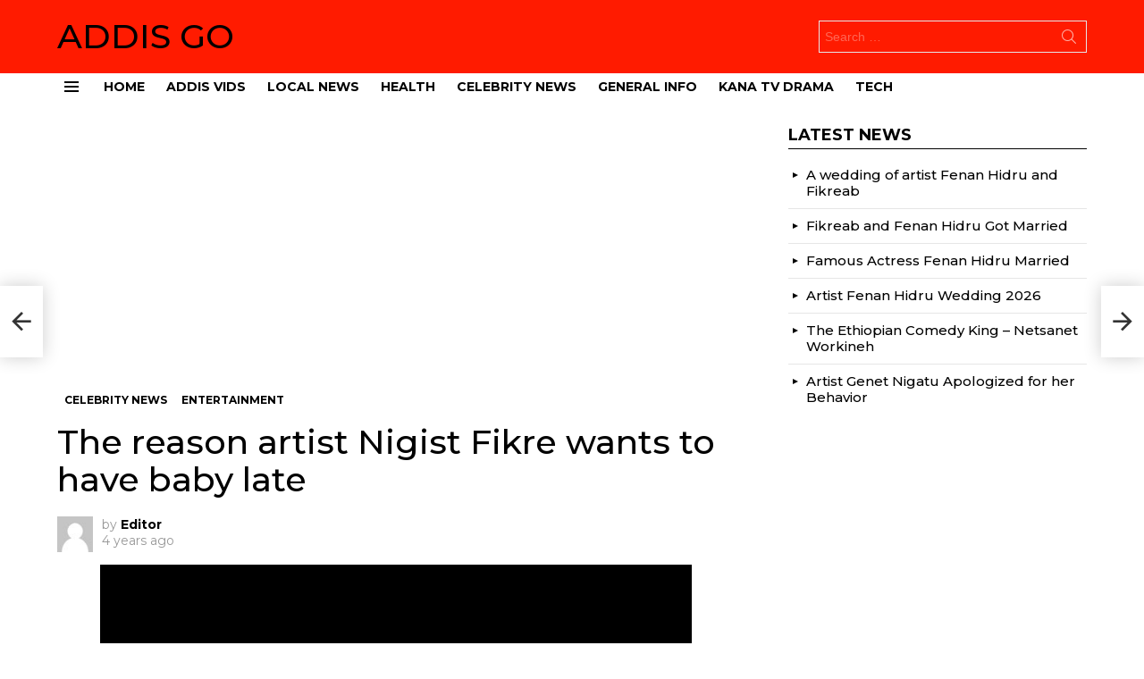

--- FILE ---
content_type: text/html; charset=UTF-8
request_url: https://addisgo.com/2022/02/15/the-sad-reason-artist-nigist-fikre-is-not-having-baby/
body_size: 25044
content:
	<!DOCTYPE html>
<!--[if IE 8]>
<html class="no-js g1-off-outside lt-ie10 lt-ie9" id="ie8" lang="en-US"
 xmlns:fb="http://ogp.me/ns/fb#" prefix="og: http://ogp.me/ns#"><![endif]-->
<!--[if IE 9]>
<html class="no-js g1-off-outside lt-ie10" id="ie9" lang="en-US"
 xmlns:fb="http://ogp.me/ns/fb#" prefix="og: http://ogp.me/ns#"><![endif]-->
<!--[if !IE]><!-->
<html class="no-js g1-off-outside" lang="en-US"
 xmlns:fb="http://ogp.me/ns/fb#" prefix="og: http://ogp.me/ns#"><!--<![endif]-->
<head>
	<meta name="propeller" content="f7c6c0b8d29f71ae699f7056c3ca3
	<meta charset="UTF-8"/>
	<link rel="profile" href="http://gmpg.org/xfn/11"/>
	<link rel="pingback" href="https://addisgo.com/xmlrpc.php"/>

	<meta name='robots' content='index, follow, max-image-preview:large, max-snippet:-1, max-video-preview:-1' />

<meta name="viewport" content="initial-scale=1.0, minimum-scale=1.0, height=device-height, width=device-width" />
<meta property="og:locale" content="en_US" />
<meta property="og:type" content="article" />
<meta property="og:title" content="The reason artist Nigist Fikre wants to have baby late" />
<meta property="og:description" content="https://youtu.be/CNVXzX57guQ Nigist is one of the famous names in Ethiopian film indistry. She married Abiyot Kassaye who is a dancer and now living in US. The two have a very amazing relationship which can serve as a model for others. More than 50 of the destroyed health facilities in Afar State have returned to work." />
<meta property="og:url" content="https://addisgo.com/2022/02/15/the-sad-reason-artist-nigist-fikre-is-not-having-baby/" />
<meta property="og:site_name" content="ADDIS GO" />
<meta property="article:section" content="Celebrity News" />
<meta property="article:published_time" content="2022-02-15T16:57:13+00:00" />
<meta property="article:modified_time" content="2022-02-15T17:09:08+00:00" />
<meta property="og:updated_time" content="2022-02-15T17:09:08+00:00" />
<meta property="og:image" content="https://addisgo.com/wp-content/uploads/2022/02/Screenshot_20220215-195029_YouTube.jpg" />
<meta property="og:image:secure_url" content="https://addisgo.com/wp-content/uploads/2022/02/Screenshot_20220215-195029_YouTube.jpg" />
<meta property="og:image:width" content="1077" />
<meta property="og:image:height" content="610" />

	<!-- This site is optimized with the Yoast SEO Premium plugin v24.2 (Yoast SEO v25.5) - https://yoast.com/wordpress/plugins/seo/ -->
	<title>The reason artist Nigist Fikre wants to have baby late - ADDIS GO</title>
	<link rel="canonical" href="https://addisgo.com/2022/02/15/the-sad-reason-artist-nigist-fikre-is-not-having-baby/" />
	<meta property="og:locale" content="en_US" />
	<meta property="og:type" content="article" />
	<meta property="og:title" content="The reason artist Nigist Fikre wants to have baby late" />
	<meta property="og:description" content="Nigist is one of the famous names in Ethiopian film indistry. She married Abiyot Kassaye who is a dancer and now living in US. The two have a very amazing relationship which can serve as a model for others. More than 50 of the destroyed health facilities in Afar State have returned to work. The [&hellip;] More" />
	<meta property="og:url" content="https://addisgo.com/2022/02/15/the-sad-reason-artist-nigist-fikre-is-not-having-baby/" />
	<meta property="og:site_name" content="ADDIS GO" />
	<meta property="article:published_time" content="2022-02-15T16:57:13+00:00" />
	<meta property="article:modified_time" content="2022-02-15T17:09:08+00:00" />
	<meta property="og:image" content="https://addisgo.com/wp-content/uploads/2022/02/Screenshot_20220215-195029_YouTube.jpg" />
	<meta property="og:image:width" content="1077" />
	<meta property="og:image:height" content="610" />
	<meta property="og:image:type" content="image/jpeg" />
	<meta name="author" content="Editor" />
	<meta name="twitter:card" content="summary_large_image" />
	<meta name="twitter:label1" content="Written by" />
	<meta name="twitter:data1" content="Editor" />
	<meta name="twitter:label2" content="Est. reading time" />
	<meta name="twitter:data2" content="2 minutes" />
	<script type="application/ld+json" class="yoast-schema-graph">{"@context":"https://schema.org","@graph":[{"@type":"Article","@id":"https://addisgo.com/2022/02/15/the-sad-reason-artist-nigist-fikre-is-not-having-baby/#article","isPartOf":{"@id":"https://addisgo.com/2022/02/15/the-sad-reason-artist-nigist-fikre-is-not-having-baby/"},"author":{"name":"Editor","@id":"https://addisgo.com/#/schema/person/b7c36895f240dca2685441b076980605"},"headline":"The reason artist Nigist Fikre wants to have baby late","datePublished":"2022-02-15T16:57:13+00:00","dateModified":"2022-02-15T17:09:08+00:00","mainEntityOfPage":{"@id":"https://addisgo.com/2022/02/15/the-sad-reason-artist-nigist-fikre-is-not-having-baby/"},"wordCount":336,"commentCount":0,"publisher":{"@id":"https://addisgo.com/#organization"},"image":{"@id":"https://addisgo.com/2022/02/15/the-sad-reason-artist-nigist-fikre-is-not-having-baby/#primaryimage"},"thumbnailUrl":"https://addisgo.com/wp-content/uploads/2022/02/Screenshot_20220215-195029_YouTube.jpg","articleSection":["Celebrity News","Entertainment"],"inLanguage":"en-US","potentialAction":[{"@type":"CommentAction","name":"Comment","target":["https://addisgo.com/2022/02/15/the-sad-reason-artist-nigist-fikre-is-not-having-baby/#respond"]}]},{"@type":"WebPage","@id":"https://addisgo.com/2022/02/15/the-sad-reason-artist-nigist-fikre-is-not-having-baby/","url":"https://addisgo.com/2022/02/15/the-sad-reason-artist-nigist-fikre-is-not-having-baby/","name":"The reason artist Nigist Fikre wants to have baby late - ADDIS GO","isPartOf":{"@id":"https://addisgo.com/#website"},"primaryImageOfPage":{"@id":"https://addisgo.com/2022/02/15/the-sad-reason-artist-nigist-fikre-is-not-having-baby/#primaryimage"},"image":{"@id":"https://addisgo.com/2022/02/15/the-sad-reason-artist-nigist-fikre-is-not-having-baby/#primaryimage"},"thumbnailUrl":"https://addisgo.com/wp-content/uploads/2022/02/Screenshot_20220215-195029_YouTube.jpg","datePublished":"2022-02-15T16:57:13+00:00","dateModified":"2022-02-15T17:09:08+00:00","breadcrumb":{"@id":"https://addisgo.com/2022/02/15/the-sad-reason-artist-nigist-fikre-is-not-having-baby/#breadcrumb"},"inLanguage":"en-US","potentialAction":[{"@type":"ReadAction","target":["https://addisgo.com/2022/02/15/the-sad-reason-artist-nigist-fikre-is-not-having-baby/"]}]},{"@type":"ImageObject","inLanguage":"en-US","@id":"https://addisgo.com/2022/02/15/the-sad-reason-artist-nigist-fikre-is-not-having-baby/#primaryimage","url":"https://addisgo.com/wp-content/uploads/2022/02/Screenshot_20220215-195029_YouTube.jpg","contentUrl":"https://addisgo.com/wp-content/uploads/2022/02/Screenshot_20220215-195029_YouTube.jpg","width":1077,"height":610},{"@type":"BreadcrumbList","@id":"https://addisgo.com/2022/02/15/the-sad-reason-artist-nigist-fikre-is-not-having-baby/#breadcrumb","itemListElement":[{"@type":"ListItem","position":1,"name":"Home","item":"https://addisgo.com/"},{"@type":"ListItem","position":2,"name":"The reason artist Nigist Fikre wants to have baby late"}]},{"@type":"WebSite","@id":"https://addisgo.com/#website","url":"https://addisgo.com/","name":"ADDIS GO","description":"Your #1 Gateway To Entertainment","publisher":{"@id":"https://addisgo.com/#organization"},"potentialAction":[{"@type":"SearchAction","target":{"@type":"EntryPoint","urlTemplate":"https://addisgo.com/?s={search_term_string}"},"query-input":{"@type":"PropertyValueSpecification","valueRequired":true,"valueName":"search_term_string"}}],"inLanguage":"en-US"},{"@type":"Organization","@id":"https://addisgo.com/#organization","name":"ADDIS GO","url":"https://addisgo.com/","logo":{"@type":"ImageObject","inLanguage":"en-US","@id":"https://addisgo.com/#/schema/logo/image/","url":"https://addisgo.com/wp-content/uploads/2021/01/addisgosITE.png","contentUrl":"https://addisgo.com/wp-content/uploads/2021/01/addisgosITE.png","width":292,"height":51,"caption":"ADDIS GO"},"image":{"@id":"https://addisgo.com/#/schema/logo/image/"}},{"@type":"Person","@id":"https://addisgo.com/#/schema/person/b7c36895f240dca2685441b076980605","name":"Editor","image":{"@type":"ImageObject","inLanguage":"en-US","@id":"https://addisgo.com/#/schema/person/image/","url":"https://addisgo.com/wp-content/plugins/buddypress/bp-core/images/mystery-man.jpg","contentUrl":"https://addisgo.com/wp-content/plugins/buddypress/bp-core/images/mystery-man.jpg","caption":"Editor"},"url":"https://addisgo.com/members/editor/"}]}</script>
	<!-- / Yoast SEO Premium plugin. -->


<link rel='dns-prefetch' href='//cdnjs.cloudflare.com' />
<link rel='dns-prefetch' href='//fonts.googleapis.com' />
<link rel='dns-prefetch' href='//www.googletagmanager.com' />
<link rel='preconnect' href='https://fonts.gstatic.com' />
<link rel="alternate" type="application/rss+xml" title="ADDIS GO &raquo; Feed" href="https://addisgo.com/feed/" />
<link rel="alternate" type="application/rss+xml" title="ADDIS GO &raquo; Comments Feed" href="https://addisgo.com/comments/feed/" />
<script type="text/javascript" id="wpp-js" src="https://addisgo.com/wp-content/plugins/wordpress-popular-posts/assets/js/wpp.min.js?ver=7.3.3" data-sampling="0" data-sampling-rate="100" data-api-url="https://addisgo.com/wp-json/wordpress-popular-posts" data-post-id="10553" data-token="13aa12e658" data-lang="0" data-debug="0"></script>
<link rel="alternate" type="application/rss+xml" title="ADDIS GO &raquo; The reason artist Nigist Fikre wants to have baby late Comments Feed" href="https://addisgo.com/2022/02/15/the-sad-reason-artist-nigist-fikre-is-not-having-baby/feed/" />
<link rel="alternate" title="oEmbed (JSON)" type="application/json+oembed" href="https://addisgo.com/wp-json/oembed/1.0/embed?url=https%3A%2F%2Faddisgo.com%2F2022%2F02%2F15%2Fthe-sad-reason-artist-nigist-fikre-is-not-having-baby%2F" />
<link rel="alternate" title="oEmbed (XML)" type="text/xml+oembed" href="https://addisgo.com/wp-json/oembed/1.0/embed?url=https%3A%2F%2Faddisgo.com%2F2022%2F02%2F15%2Fthe-sad-reason-artist-nigist-fikre-is-not-having-baby%2F&#038;format=xml" />
<style id='wp-img-auto-sizes-contain-inline-css' type='text/css'>
img:is([sizes=auto i],[sizes^="auto," i]){contain-intrinsic-size:3000px 1500px}
/*# sourceURL=wp-img-auto-sizes-contain-inline-css */
</style>
<link rel='stylesheet' id='zombify-iconfonts-css' href='https://addisgo.com/wp-content/plugins/zombify/assets/fonts/icon-fonts/icomoon/style.min.css?ver=1.5.4' type='text/css' media='all' />
<link rel='stylesheet' id='zombify-style-css' href='https://addisgo.com/wp-content/plugins/zombify/assets/css/zombify.min.css?ver=1.5.4' type='text/css' media='all' />
<link rel='stylesheet' id='zombify-froala-pkgd-css-css' href='https://addisgo.com/wp-content/plugins/zombify/assets/js/plugins/froala-editor/css/froala_editor.pkgd.min.css?ver=1.5.4' type='text/css' media='all' />
<link rel='stylesheet' id='zombify-froala-css-css' href='https://addisgo.com/wp-content/plugins/zombify/assets/js/plugins/froala-editor/css/froala_style.min.css?ver=1.5.4' type='text/css' media='all' />
<link rel='stylesheet' id='zombify-froala-font-awesome-css' href='https://cdnjs.cloudflare.com/ajax/libs/font-awesome/4.4.0/css/font-awesome.min.css?ver=1.5.4' type='text/css' media='all' />
<link rel='stylesheet' id='mediaelement-css' href='https://addisgo.com/wp-includes/js/mediaelement/mediaelementplayer-legacy.min.css?ver=4.2.17' type='text/css' media='all' />
<link rel='stylesheet' id='wp-mediaelement-css' href='https://addisgo.com/wp-includes/js/mediaelement/wp-mediaelement.min.css?ver=6.9' type='text/css' media='all' />
<link rel='stylesheet' id='zombify-plugins-css-css' href='https://addisgo.com/wp-content/plugins/zombify/assets/js/plugins/zombify-plugins.min.css?ver=1.5.4' type='text/css' media='all' />
<style id='zombify-plugins-css-inline-css' type='text/css'>
/* Primary Color Scheme */

/* background color */
#zombify-main-section.zf-story .zf-start .zf-add-component i,#zombify-main-section .zf-uploader .zf-label .zf-label_text,#zombify-main-section.zf-story .zf-components .zf-components_plus,#zombify-main-section .zf-checkbox-currect input:checked+.zf-toggle .zf-icon,#zombify-main-section-front .zf-list .zf-next-prev-pagination .zf-nav,
#zf-fixed-bottom-pane .zf-button, .zf-fixed-bottom-pane .zf-button,.zf-create-box .zf-item:hover .zf-wrapper,#zombify-main-section-front .zf-poll .zf-quiz_answer .zf-poll-stat,#zombify-main-section .zf-button,#zombify-main-section .zf-upload-content .zf-uploader .zf-label .zf-icon,.zombify-submit-popup .zf-content .zf-btn-group .zf-btn.zf-create, #zombify-main-section .zf-progressbar .zf-progressbar-active,#zombify-main-section-front .zf-quiz .zf-quiz_answer.zf-input .zf-quiz-guess-btn {
  background-color: #49c793;
}

/* text color */
#zombify-main-section .zf-item-wrapper .zf-body.zf-numeric .zf-index,#zombify-main-section.zf-meme .zf-options .zf-options_toggle,#zombify-main-section-front .zf-comments .bypostauthor > .comment-body .vcard .fn,
#zombify-main-section #zf-options-section .zf-head .zf-icon,.zf-create-box .zf-item .zf-icon, #zombify-main-section .zf-item-wrapper .zf-type-wrapper,#zombify-main-section-front .zf-quiz .zf-quiz_question .zf-quiz_header .zf-number,.zombify-create-popup .zf-popup_close:hover i,.zombify-submit-popup .zf-popup_close:hover i,
.zf-desktop #zombify-main-section.zf-story .zf-components .zf-add-component:hover,#zombify-main-section.zombify-personality-quiz .zf-item-wrapper .zf-type-wrapper, #zombify-main-section.zf-story .zf-item-wrapper .zf-type-wrapper,#zombify-main-section-front .zf-create-page .zf-title,#zombify-main-section-front a,#zombify-main-section-front .zf-list .zf-list_item .zf-list_header .zf-number,.zf-desktop #zombify-main-section-front .zf-list .zf-list_item .zf-list_header .zf-list_title:hover a,#zombify-main-section .fr-toolbar .fr-command.fr-btn.fr-active, .fr-popup .fr-command.fr-btn.fr-active,
#zombify-main-section h1, #zombify-main-section h2, #zombify-main-section h3, #zombify-main-section h4, #zombify-main-section h5, #zombify-main-section h6,#zombify-main-section h1, #zombify-main-section h2, #zombify-main-section h3, #zombify-main-section h4, #zombify-main-section h5, #zombify-main-section h6 {
  color: #49c793;
}

/* border color */
.zf-fixed-bottom-pane,#zombify-main-section .zf-button,#zombify-main-section .zf-checkbox-currect input:checked+.zf-toggle .zf-icon,#zombify-main-section .fr-toolbar,
#zf-fixed-bottom-pane .zf-button, .zf-fixed-bottom-pane .zf-button,#zombify-main-section-front .zombify-comments .zf-tabs-menu li.zf-active,
#zf-fixed-bottom-pane {
  border-color: #49c793;
}
/*# sourceURL=zombify-plugins-css-inline-css */
</style>
<style id='wp-emoji-styles-inline-css' type='text/css'>

	img.wp-smiley, img.emoji {
		display: inline !important;
		border: none !important;
		box-shadow: none !important;
		height: 1em !important;
		width: 1em !important;
		margin: 0 0.07em !important;
		vertical-align: -0.1em !important;
		background: none !important;
		padding: 0 !important;
	}
/*# sourceURL=wp-emoji-styles-inline-css */
</style>
<style id='classic-theme-styles-inline-css' type='text/css'>
/*! This file is auto-generated */
.wp-block-button__link{color:#fff;background-color:#32373c;border-radius:9999px;box-shadow:none;text-decoration:none;padding:calc(.667em + 2px) calc(1.333em + 2px);font-size:1.125em}.wp-block-file__button{background:#32373c;color:#fff;text-decoration:none}
/*# sourceURL=/wp-includes/css/classic-themes.min.css */
</style>
<link rel='stylesheet' id='contact-form-7-css' href='https://addisgo.com/wp-content/plugins/contact-form-7/includes/css/styles.css?ver=5.6.4' type='text/css' media='all' />
<link rel='stylesheet' id='mace-lazy-load-youtube-css' href='https://addisgo.com/wp-content/plugins/media-ace/includes/lazy-load/assets/css/youtube.min.css?ver=1.4.10' type='text/css' media='all' />
<link rel='stylesheet' id='mace-gallery-css' href='https://addisgo.com/wp-content/plugins/media-ace/includes/gallery/css/gallery.min.css?ver=6.9' type='text/css' media='all' />
<link rel='stylesheet' id='quiz-maker-css' href='https://addisgo.com/wp-content/plugins/quiz-maker/public/css/quiz-maker-public.css?ver=21.7.7' type='text/css' media='all' />
<link rel='stylesheet' id='ffwd_frontend-css' href='https://addisgo.com/wp-content/plugins/wd-facebook-feed/css/ffwd_frontend.css?ver=1.2.7' type='text/css' media='all' />
<link rel='stylesheet' id='ffwd_fonts-css' href='https://addisgo.com/wp-content/plugins/wd-facebook-feed/css/fonts.css?ver=1.2.7' type='text/css' media='all' />
<link rel='stylesheet' id='ffwd_mCustomScrollbar-css' href='https://addisgo.com/wp-content/plugins/wd-facebook-feed/css/jquery.mCustomScrollbar.css?ver=1.2.7' type='text/css' media='all' />
<link rel='stylesheet' id='wyr-main-css' href='https://addisgo.com/wp-content/plugins/whats-your-reaction/css/main.min.css?ver=1.3.14' type='text/css' media='all' />
<link rel='stylesheet' id='yz-opensans-css' href='https://fonts.googleapis.com/css?family=Open+Sans%3A400%2C600&#038;ver=2.6.2' type='text/css' media='all' />
<link rel='stylesheet' id='youzer-css' href='https://addisgo.com/wp-content/plugins/youzer/includes/public/assets/css/youzer.min.css?ver=2.6.2' type='text/css' media='all' />
<link rel='stylesheet' id='yz-headers-css' href='https://addisgo.com/wp-content/plugins/youzer/includes/public/assets/css/yz-headers.min.css?ver=2.6.2' type='text/css' media='all' />
<link rel='stylesheet' id='yz-scheme-css' href='https://addisgo.com/wp-content/plugins/youzer/includes/public/assets/css/schemes/yz-blue-scheme.min.css?ver=2.6.2' type='text/css' media='all' />
<link rel='stylesheet' id='dashicons-css' href='https://addisgo.com/wp-includes/css/dashicons.min.css?ver=6.9' type='text/css' media='all' />
<link rel='stylesheet' id='yz-social-css' href='https://addisgo.com/wp-content/plugins/youzer/includes/public/assets/css/yz-social.min.css?ver=2.6.2' type='text/css' media='all' />
<link rel='stylesheet' id='yz-icons-css' href='https://addisgo.com/wp-content/plugins/youzer/includes/admin/assets/css/all.min.css?ver=2.6.2' type='text/css' media='all' />
<link rel='stylesheet' id='wordpress-popular-posts-css-css' href='https://addisgo.com/wp-content/plugins/wordpress-popular-posts/assets/css/wpp.css?ver=7.3.3' type='text/css' media='all' />
<link rel='stylesheet' id='g1-main-css' href='https://addisgo.com/wp-content/themes/bimber/css/8.6.1/styles/news/all-light.min.css?ver=8.6.1' type='text/css' media='all' />
<link rel='stylesheet' id='bimber-single-css' href='https://addisgo.com/wp-content/themes/bimber/css/8.6.1/styles/news/single-light.min.css?ver=8.6.1' type='text/css' media='all' />
<link rel='stylesheet' id='bimber-comments-css' href='https://addisgo.com/wp-content/themes/bimber/css/8.6.1/styles/news/comments-light.min.css?ver=8.6.1' type='text/css' media='all' />
<link rel='stylesheet' id='bimber-google-fonts-css' href='//fonts.googleapis.com/css?family=Montserrat%3A400%2C500%2C700&#038;subset=latin%2Clatin-ext&#038;display=swap&#038;ver=8.6.1' type='text/css' media='all' />
<link rel='stylesheet' id='bimber-dynamic-style-css' href='https://addisgo.com/wp-content/uploads/dynamic-style-1756252634.css' type='text/css' media='all' />
<link rel='stylesheet' id='easy-social-share-buttons-subscribe-css' href='https://addisgo.com/wp-content/plugins/easy-social-share-buttons3/assets/css/essb-subscribe.min.css?ver=7.6' type='text/css' media='all' />
<link rel='stylesheet' id='easy-social-share-buttons-css' href='https://addisgo.com/wp-content/plugins/easy-social-share-buttons3/assets/css/easy-social-share-buttons.min.css?ver=7.6' type='text/css' media='all' />
<style id='easy-social-share-buttons-inline-css' type='text/css'>
.essb_topbar .essb_topbar_inner{max-width:1152px;margin:0 auto;padding-left:0;padding-right:0;}.essb_topbar{margin-top:-200px;}
/*# sourceURL=easy-social-share-buttons-inline-css */
</style>
<link rel='stylesheet' id='tablepress-default-css' href='https://addisgo.com/wp-content/plugins/tablepress/css/build/default.css?ver=3.1.3' type='text/css' media='all' />
<link rel='stylesheet' id='logy-style-css' href='https://addisgo.com/wp-content/plugins/youzer/includes/logy/includes/public/assets/css/logy.min.css?ver=2.6.2' type='text/css' media='all' />
<link rel='stylesheet' id='logy-customStyle-css' href='https://addisgo.com/wp-content/plugins/youzer/includes/admin/assets/css/custom-script.css?ver=6.9' type='text/css' media='all' />
<link rel='stylesheet' id='bimber-youzer-css' href='https://addisgo.com/wp-content/themes/bimber/css/8.6.1/styles/news/youzer-light.min.css?ver=8.6.1' type='text/css' media='all' />
<link rel='stylesheet' id='bimber-vc-css' href='https://addisgo.com/wp-content/themes/bimber/css/8.6.1/styles/news/vc-light.min.css?ver=8.6.1' type='text/css' media='all' />
<link rel='stylesheet' id='bimber-essb-css' href='https://addisgo.com/wp-content/themes/bimber/css/8.6.1/styles/news/essb-light.min.css?ver=8.6.1' type='text/css' media='all' />
<link rel='stylesheet' id='bimber-mashshare-css' href='https://addisgo.com/wp-content/themes/bimber/css/8.6.1/styles/news/mashshare-light.min.css?ver=8.6.1' type='text/css' media='all' />
<link rel='stylesheet' id='wpgdprc-front-css-css' href='https://addisgo.com/wp-content/plugins/wp-gdpr-compliance/Assets/css/front.css?ver=1670403146' type='text/css' media='all' />
<style id='wpgdprc-front-css-inline-css' type='text/css'>
:root{--wp-gdpr--bar--background-color: #000000;--wp-gdpr--bar--color: #ffffff;--wp-gdpr--button--background-color: #000000;--wp-gdpr--button--background-color--darken: #000000;--wp-gdpr--button--color: #ffffff;}
/*# sourceURL=wpgdprc-front-css-inline-css */
</style>
<link rel='stylesheet' id='wp-block-paragraph-css' href='https://addisgo.com/wp-includes/blocks/paragraph/style.min.css?ver=6.9' type='text/css' media='all' />
<script type="text/javascript" src="https://addisgo.com/wp-includes/js/jquery/jquery.min.js?ver=3.7.1" id="jquery-core-js"></script>
<script type="text/javascript" src="https://addisgo.com/wp-includes/js/jquery/jquery-migrate.min.js?ver=3.4.1" id="jquery-migrate-js"></script>
<script type="text/javascript" id="zombify-main-js-js-extra">
/* <![CDATA[ */
var zf_main = {"ajaxurl":"https://addisgo.com/wp-admin/admin-ajax.php"};
//# sourceURL=zombify-main-js-js-extra
/* ]]> */
</script>
<script type="text/javascript" src="https://addisgo.com/wp-content/plugins/zombify/assets/js/minify/zombify-main-scripts.min.js?ver=1.5.4" id="zombify-main-js-js"></script>
<script type="text/javascript" id="ffwd_cache-js-extra">
/* <![CDATA[ */
var ffwd_cache = {"ajax_url":"https://addisgo.com/wp-admin/admin-ajax.php","update_data":"[]","need_update":"false"};
//# sourceURL=ffwd_cache-js-extra
/* ]]> */
</script>
<script type="text/javascript" src="https://addisgo.com/wp-content/plugins/wd-facebook-feed/js/ffwd_cache.js?ver=1.2.7" id="ffwd_cache-js"></script>
<script type="text/javascript" id="ffwd_frontend-js-extra">
/* <![CDATA[ */
var ffwd_frontend_text = {"comment_reply":"Reply","view":"View","more_comments":"more comments","year":"year","years":"years","hour":"hour","hours":"hours","months":"months","month":"month","weeks":"weeks","week":"week","days":"days","day":"day","minutes":"minutes","minute":"minute","seconds":"seconds","second":"second","ago":"ago","ajax_url":"https://addisgo.com/wp-admin/admin-ajax.php","and":"and","others":"others"};
//# sourceURL=ffwd_frontend-js-extra
/* ]]> */
</script>
<script type="text/javascript" src="https://addisgo.com/wp-content/plugins/wd-facebook-feed/js/ffwd_frontend.js?ver=1.2.7" id="ffwd_frontend-js"></script>
<script type="text/javascript" src="https://addisgo.com/wp-content/plugins/wd-facebook-feed/js/jquery.mobile.js?ver=1.2.7" id="ffwd_jquery_mobile-js"></script>
<script type="text/javascript" src="https://addisgo.com/wp-content/plugins/wd-facebook-feed/js/jquery.mCustomScrollbar.concat.min.js?ver=1.2.7" id="ffwd_mCustomScrollbar-js"></script>
<script type="text/javascript" src="https://addisgo.com/wp-content/plugins/wd-facebook-feed/js/jquery.fullscreen-0.4.1.js?ver=0.4.1" id="jquery-fullscreen-js"></script>
<script type="text/javascript" id="ffwd_gallery_box-js-extra">
/* <![CDATA[ */
var ffwd_objectL10n = {"ffwd_field_required":"field is required.","ffwd_mail_validation":"This is not a valid email address.","ffwd_search_result":"There are no images matching your search."};
//# sourceURL=ffwd_gallery_box-js-extra
/* ]]> */
</script>
<script type="text/javascript" src="https://addisgo.com/wp-content/plugins/wd-facebook-feed/js/ffwd_gallery_box.js?ver=1.2.7" id="ffwd_gallery_box-js"></script>
<script type="text/javascript" src="https://addisgo.com/wp-content/themes/bimber/js/modernizr/modernizr-custom.min.js?ver=3.3.0" id="modernizr-js"></script>
<script type="text/javascript" id="wpgdprc-front-js-js-extra">
/* <![CDATA[ */
var wpgdprcFront = {"ajaxUrl":"https://addisgo.com/wp-admin/admin-ajax.php","ajaxNonce":"d558cd145b","ajaxArg":"security","pluginPrefix":"wpgdprc","blogId":"1","isMultiSite":"","locale":"en_US","showSignUpModal":"","showFormModal":"","cookieName":"wpgdprc-consent","consentVersion":"","path":"/","prefix":"wpgdprc"};
//# sourceURL=wpgdprc-front-js-js-extra
/* ]]> */
</script>
<script type="text/javascript" src="https://addisgo.com/wp-content/plugins/wp-gdpr-compliance/Assets/js/front.min.js?ver=1670403146" id="wpgdprc-front-js-js"></script>
<link rel="https://api.w.org/" href="https://addisgo.com/wp-json/" /><link rel="alternate" title="JSON" type="application/json" href="https://addisgo.com/wp-json/wp/v2/posts/10553" /><link rel="EditURI" type="application/rsd+xml" title="RSD" href="https://addisgo.com/xmlrpc.php?rsd" />
<link rel='shortlink' href='https://addisgo.com/?p=10553' />

	<script type="text/javascript">var ajaxurl = 'https://addisgo.com/wp-admin/admin-ajax.php';</script>

<meta property="fb:app_id" content="3838030996216917"/><link rel="preload" href="https://addisgo.com/wp-content/plugins/g1-socials/css/iconfont/fonts/g1-socials.woff" as="font" type="font/woff" crossorigin="anonymous"><meta name="generator" content="Site Kit by Google 1.157.0" />	<style>
		.lazyload, .lazyloading {
			opacity: 0;
		}
		.lazyloaded {
			opacity: 1;
		}
		.lazyload,
		.lazyloading,
		.lazyloaded {
			transition: opacity 0.175s ease-in-out;
		}

		iframe.lazyloading {
			opacity: 1;
			transition: opacity 0.375s ease-in-out;
			background: #f2f2f2 no-repeat center;
		}
		iframe.lazyloaded {
			opacity: 1;
		}
	</style>
	            <style id="wpp-loading-animation-styles">@-webkit-keyframes bgslide{from{background-position-x:0}to{background-position-x:-200%}}@keyframes bgslide{from{background-position-x:0}to{background-position-x:-200%}}.wpp-widget-block-placeholder,.wpp-shortcode-placeholder{margin:0 auto;width:60px;height:3px;background:#dd3737;background:linear-gradient(90deg,#dd3737 0%,#571313 10%,#dd3737 100%);background-size:200% auto;border-radius:3px;-webkit-animation:bgslide 1s infinite linear;animation:bgslide 1s infinite linear}</style>
            	<style>
	@font-face {
		font-family: "bimber";
					src:url("https://addisgo.com/wp-content/themes/bimber/css/8.6.1/bunchy/fonts/bimber.eot");
			src:url("https://addisgo.com/wp-content/themes/bimber/css/8.6.1/bunchy/fonts/bimber.eot?#iefix") format("embedded-opentype"),
			url("https://addisgo.com/wp-content/themes/bimber/css/8.6.1/bunchy/fonts/bimber.woff") format("woff"),
			url("https://addisgo.com/wp-content/themes/bimber/css/8.6.1/bunchy/fonts/bimber.ttf") format("truetype"),
			url("https://addisgo.com/wp-content/themes/bimber/css/8.6.1/bunchy/fonts/bimber.svg#bimber") format("svg");
						font-weight: normal;
		font-style: normal;
		font-display: block;
	}
	</style>
	<script async
src="https://www.googletagmanager.com/gtag/js?id= G-K1S0EB1168"></script>
<script>
window.dataLayer = window.dataLayer || [];
function gtag(){dataLayer.push(arguments);}
gtag('js', new Date());
gtag('config', 'G-K1S0EB1168');
</script><meta name="theme-color" content="#ff1b00" />
<meta name="generator" content="Elementor 3.30.3; features: additional_custom_breakpoints; settings: css_print_method-external, google_font-enabled, font_display-auto">
			<style>
				.e-con.e-parent:nth-of-type(n+4):not(.e-lazyloaded):not(.e-no-lazyload),
				.e-con.e-parent:nth-of-type(n+4):not(.e-lazyloaded):not(.e-no-lazyload) * {
					background-image: none !important;
				}
				@media screen and (max-height: 1024px) {
					.e-con.e-parent:nth-of-type(n+3):not(.e-lazyloaded):not(.e-no-lazyload),
					.e-con.e-parent:nth-of-type(n+3):not(.e-lazyloaded):not(.e-no-lazyload) * {
						background-image: none !important;
					}
				}
				@media screen and (max-height: 640px) {
					.e-con.e-parent:nth-of-type(n+2):not(.e-lazyloaded):not(.e-no-lazyload),
					.e-con.e-parent:nth-of-type(n+2):not(.e-lazyloaded):not(.e-no-lazyload) * {
						background-image: none !important;
					}
				}
			</style>
			<meta name="generator" content="Powered by WPBakery Page Builder - drag and drop page builder for WordPress."/>
<link rel='stylesheet' id='8.6.1-1769105621' href='https://addisgo.com/wp-content/bs-booster-cache/43c73db3178b7a3b19f5cfa3bf537c61.css' type='text/css' media='all' />
<link rel="icon" href="https://addisgo.com/wp-content/uploads/2021/01/cropped-logo1_28_171849-32x32.png" sizes="32x32" />
<link rel="icon" href="https://addisgo.com/wp-content/uploads/2021/01/cropped-logo1_28_171849-192x192.png" sizes="192x192" />
<link rel="apple-touch-icon" href="https://addisgo.com/wp-content/uploads/2021/01/cropped-logo1_28_171849-180x180.png" />
<meta name="msapplication-TileImage" content="https://addisgo.com/wp-content/uploads/2021/01/cropped-logo1_28_171849-270x270.png" />
	<script>if("undefined"!=typeof localStorage){var nsfwItemId=document.getElementsByName("g1:nsfw-item-id");nsfwItemId=nsfwItemId.length>0?nsfwItemId[0].getAttribute("content"):"g1_nsfw_off",window.g1SwitchNSFW=function(e){e?(localStorage.setItem(nsfwItemId,1),document.documentElement.classList.add("g1-nsfw-off")):(localStorage.removeItem(nsfwItemId),document.documentElement.classList.remove("g1-nsfw-off"))};try{var nsfwmode=localStorage.getItem(nsfwItemId);window.g1SwitchNSFW(nsfwmode)}catch(e){}}</script>
			<style type="text/css" id="wp-custom-css">
			.button {
    display: inline-block;
    padding: 10px 20px;
    background-color: #4285F4;
    color: white;
    border-radius: 25px;
    text-align: center;
    text-decoration: none;
    font-weight: bold;
}
.button:hover {
    background-color: #357AE8;
}

.video-container {
  position: relative;
  width: 100%;
  padding-bottom: 56.25%; /* 16:9 aspect ratio (9 / 16 = 0.5625) */
  height: 0;
}

.video-container iframe {
  position: absolute;
  top: 0;
  left: 0;
  width: 100%;
  height: 100%;
}

.embed-container {
  position: relative;
  padding-bottom: 56.25%; /* 16:9 aspect ratio */
  height: 0;
  overflow: hidden;
  max-width: 100%;
}

.embed-container iframe {
  position: absolute;
  top: 0;
  left: 0;
  width: 100%;
  height: 100%;
  border: 0;
}
		</style>
		<noscript><style> .wpb_animate_when_almost_visible { opacity: 1; }</style></noscript>	
<style id='wp-block-embed-inline-css' type='text/css'>
.wp-block-embed.alignleft,.wp-block-embed.alignright,.wp-block[data-align=left]>[data-type="core/embed"],.wp-block[data-align=right]>[data-type="core/embed"]{max-width:360px;width:100%}.wp-block-embed.alignleft .wp-block-embed__wrapper,.wp-block-embed.alignright .wp-block-embed__wrapper,.wp-block[data-align=left]>[data-type="core/embed"] .wp-block-embed__wrapper,.wp-block[data-align=right]>[data-type="core/embed"] .wp-block-embed__wrapper{min-width:280px}.wp-block-cover .wp-block-embed{min-height:240px;min-width:320px}.wp-block-embed{overflow-wrap:break-word}.wp-block-embed :where(figcaption){margin-bottom:1em;margin-top:.5em}.wp-block-embed iframe{max-width:100%}.wp-block-embed__wrapper{position:relative}.wp-embed-responsive .wp-has-aspect-ratio .wp-block-embed__wrapper:before{content:"";display:block;padding-top:50%}.wp-embed-responsive .wp-has-aspect-ratio iframe{bottom:0;height:100%;left:0;position:absolute;right:0;top:0;width:100%}.wp-embed-responsive .wp-embed-aspect-21-9 .wp-block-embed__wrapper:before{padding-top:42.85%}.wp-embed-responsive .wp-embed-aspect-18-9 .wp-block-embed__wrapper:before{padding-top:50%}.wp-embed-responsive .wp-embed-aspect-16-9 .wp-block-embed__wrapper:before{padding-top:56.25%}.wp-embed-responsive .wp-embed-aspect-4-3 .wp-block-embed__wrapper:before{padding-top:75%}.wp-embed-responsive .wp-embed-aspect-1-1 .wp-block-embed__wrapper:before{padding-top:100%}.wp-embed-responsive .wp-embed-aspect-9-16 .wp-block-embed__wrapper:before{padding-top:177.77%}.wp-embed-responsive .wp-embed-aspect-1-2 .wp-block-embed__wrapper:before{padding-top:200%}
/*# sourceURL=https://addisgo.com/wp-includes/blocks/embed/style.min.css */
</style>
<style id='global-styles-inline-css' type='text/css'>
:root{--wp--preset--aspect-ratio--square: 1;--wp--preset--aspect-ratio--4-3: 4/3;--wp--preset--aspect-ratio--3-4: 3/4;--wp--preset--aspect-ratio--3-2: 3/2;--wp--preset--aspect-ratio--2-3: 2/3;--wp--preset--aspect-ratio--16-9: 16/9;--wp--preset--aspect-ratio--9-16: 9/16;--wp--preset--color--black: #000000;--wp--preset--color--cyan-bluish-gray: #abb8c3;--wp--preset--color--white: #ffffff;--wp--preset--color--pale-pink: #f78da7;--wp--preset--color--vivid-red: #cf2e2e;--wp--preset--color--luminous-vivid-orange: #ff6900;--wp--preset--color--luminous-vivid-amber: #fcb900;--wp--preset--color--light-green-cyan: #7bdcb5;--wp--preset--color--vivid-green-cyan: #00d084;--wp--preset--color--pale-cyan-blue: #8ed1fc;--wp--preset--color--vivid-cyan-blue: #0693e3;--wp--preset--color--vivid-purple: #9b51e0;--wp--preset--gradient--vivid-cyan-blue-to-vivid-purple: linear-gradient(135deg,rgb(6,147,227) 0%,rgb(155,81,224) 100%);--wp--preset--gradient--light-green-cyan-to-vivid-green-cyan: linear-gradient(135deg,rgb(122,220,180) 0%,rgb(0,208,130) 100%);--wp--preset--gradient--luminous-vivid-amber-to-luminous-vivid-orange: linear-gradient(135deg,rgb(252,185,0) 0%,rgb(255,105,0) 100%);--wp--preset--gradient--luminous-vivid-orange-to-vivid-red: linear-gradient(135deg,rgb(255,105,0) 0%,rgb(207,46,46) 100%);--wp--preset--gradient--very-light-gray-to-cyan-bluish-gray: linear-gradient(135deg,rgb(238,238,238) 0%,rgb(169,184,195) 100%);--wp--preset--gradient--cool-to-warm-spectrum: linear-gradient(135deg,rgb(74,234,220) 0%,rgb(151,120,209) 20%,rgb(207,42,186) 40%,rgb(238,44,130) 60%,rgb(251,105,98) 80%,rgb(254,248,76) 100%);--wp--preset--gradient--blush-light-purple: linear-gradient(135deg,rgb(255,206,236) 0%,rgb(152,150,240) 100%);--wp--preset--gradient--blush-bordeaux: linear-gradient(135deg,rgb(254,205,165) 0%,rgb(254,45,45) 50%,rgb(107,0,62) 100%);--wp--preset--gradient--luminous-dusk: linear-gradient(135deg,rgb(255,203,112) 0%,rgb(199,81,192) 50%,rgb(65,88,208) 100%);--wp--preset--gradient--pale-ocean: linear-gradient(135deg,rgb(255,245,203) 0%,rgb(182,227,212) 50%,rgb(51,167,181) 100%);--wp--preset--gradient--electric-grass: linear-gradient(135deg,rgb(202,248,128) 0%,rgb(113,206,126) 100%);--wp--preset--gradient--midnight: linear-gradient(135deg,rgb(2,3,129) 0%,rgb(40,116,252) 100%);--wp--preset--font-size--small: 13px;--wp--preset--font-size--medium: 20px;--wp--preset--font-size--large: 36px;--wp--preset--font-size--x-large: 42px;--wp--preset--spacing--20: 0.44rem;--wp--preset--spacing--30: 0.67rem;--wp--preset--spacing--40: 1rem;--wp--preset--spacing--50: 1.5rem;--wp--preset--spacing--60: 2.25rem;--wp--preset--spacing--70: 3.38rem;--wp--preset--spacing--80: 5.06rem;--wp--preset--shadow--natural: 6px 6px 9px rgba(0, 0, 0, 0.2);--wp--preset--shadow--deep: 12px 12px 50px rgba(0, 0, 0, 0.4);--wp--preset--shadow--sharp: 6px 6px 0px rgba(0, 0, 0, 0.2);--wp--preset--shadow--outlined: 6px 6px 0px -3px rgb(255, 255, 255), 6px 6px rgb(0, 0, 0);--wp--preset--shadow--crisp: 6px 6px 0px rgb(0, 0, 0);}:where(.is-layout-flex){gap: 0.5em;}:where(.is-layout-grid){gap: 0.5em;}body .is-layout-flex{display: flex;}.is-layout-flex{flex-wrap: wrap;align-items: center;}.is-layout-flex > :is(*, div){margin: 0;}body .is-layout-grid{display: grid;}.is-layout-grid > :is(*, div){margin: 0;}:where(.wp-block-columns.is-layout-flex){gap: 2em;}:where(.wp-block-columns.is-layout-grid){gap: 2em;}:where(.wp-block-post-template.is-layout-flex){gap: 1.25em;}:where(.wp-block-post-template.is-layout-grid){gap: 1.25em;}.has-black-color{color: var(--wp--preset--color--black) !important;}.has-cyan-bluish-gray-color{color: var(--wp--preset--color--cyan-bluish-gray) !important;}.has-white-color{color: var(--wp--preset--color--white) !important;}.has-pale-pink-color{color: var(--wp--preset--color--pale-pink) !important;}.has-vivid-red-color{color: var(--wp--preset--color--vivid-red) !important;}.has-luminous-vivid-orange-color{color: var(--wp--preset--color--luminous-vivid-orange) !important;}.has-luminous-vivid-amber-color{color: var(--wp--preset--color--luminous-vivid-amber) !important;}.has-light-green-cyan-color{color: var(--wp--preset--color--light-green-cyan) !important;}.has-vivid-green-cyan-color{color: var(--wp--preset--color--vivid-green-cyan) !important;}.has-pale-cyan-blue-color{color: var(--wp--preset--color--pale-cyan-blue) !important;}.has-vivid-cyan-blue-color{color: var(--wp--preset--color--vivid-cyan-blue) !important;}.has-vivid-purple-color{color: var(--wp--preset--color--vivid-purple) !important;}.has-black-background-color{background-color: var(--wp--preset--color--black) !important;}.has-cyan-bluish-gray-background-color{background-color: var(--wp--preset--color--cyan-bluish-gray) !important;}.has-white-background-color{background-color: var(--wp--preset--color--white) !important;}.has-pale-pink-background-color{background-color: var(--wp--preset--color--pale-pink) !important;}.has-vivid-red-background-color{background-color: var(--wp--preset--color--vivid-red) !important;}.has-luminous-vivid-orange-background-color{background-color: var(--wp--preset--color--luminous-vivid-orange) !important;}.has-luminous-vivid-amber-background-color{background-color: var(--wp--preset--color--luminous-vivid-amber) !important;}.has-light-green-cyan-background-color{background-color: var(--wp--preset--color--light-green-cyan) !important;}.has-vivid-green-cyan-background-color{background-color: var(--wp--preset--color--vivid-green-cyan) !important;}.has-pale-cyan-blue-background-color{background-color: var(--wp--preset--color--pale-cyan-blue) !important;}.has-vivid-cyan-blue-background-color{background-color: var(--wp--preset--color--vivid-cyan-blue) !important;}.has-vivid-purple-background-color{background-color: var(--wp--preset--color--vivid-purple) !important;}.has-black-border-color{border-color: var(--wp--preset--color--black) !important;}.has-cyan-bluish-gray-border-color{border-color: var(--wp--preset--color--cyan-bluish-gray) !important;}.has-white-border-color{border-color: var(--wp--preset--color--white) !important;}.has-pale-pink-border-color{border-color: var(--wp--preset--color--pale-pink) !important;}.has-vivid-red-border-color{border-color: var(--wp--preset--color--vivid-red) !important;}.has-luminous-vivid-orange-border-color{border-color: var(--wp--preset--color--luminous-vivid-orange) !important;}.has-luminous-vivid-amber-border-color{border-color: var(--wp--preset--color--luminous-vivid-amber) !important;}.has-light-green-cyan-border-color{border-color: var(--wp--preset--color--light-green-cyan) !important;}.has-vivid-green-cyan-border-color{border-color: var(--wp--preset--color--vivid-green-cyan) !important;}.has-pale-cyan-blue-border-color{border-color: var(--wp--preset--color--pale-cyan-blue) !important;}.has-vivid-cyan-blue-border-color{border-color: var(--wp--preset--color--vivid-cyan-blue) !important;}.has-vivid-purple-border-color{border-color: var(--wp--preset--color--vivid-purple) !important;}.has-vivid-cyan-blue-to-vivid-purple-gradient-background{background: var(--wp--preset--gradient--vivid-cyan-blue-to-vivid-purple) !important;}.has-light-green-cyan-to-vivid-green-cyan-gradient-background{background: var(--wp--preset--gradient--light-green-cyan-to-vivid-green-cyan) !important;}.has-luminous-vivid-amber-to-luminous-vivid-orange-gradient-background{background: var(--wp--preset--gradient--luminous-vivid-amber-to-luminous-vivid-orange) !important;}.has-luminous-vivid-orange-to-vivid-red-gradient-background{background: var(--wp--preset--gradient--luminous-vivid-orange-to-vivid-red) !important;}.has-very-light-gray-to-cyan-bluish-gray-gradient-background{background: var(--wp--preset--gradient--very-light-gray-to-cyan-bluish-gray) !important;}.has-cool-to-warm-spectrum-gradient-background{background: var(--wp--preset--gradient--cool-to-warm-spectrum) !important;}.has-blush-light-purple-gradient-background{background: var(--wp--preset--gradient--blush-light-purple) !important;}.has-blush-bordeaux-gradient-background{background: var(--wp--preset--gradient--blush-bordeaux) !important;}.has-luminous-dusk-gradient-background{background: var(--wp--preset--gradient--luminous-dusk) !important;}.has-pale-ocean-gradient-background{background: var(--wp--preset--gradient--pale-ocean) !important;}.has-electric-grass-gradient-background{background: var(--wp--preset--gradient--electric-grass) !important;}.has-midnight-gradient-background{background: var(--wp--preset--gradient--midnight) !important;}.has-small-font-size{font-size: var(--wp--preset--font-size--small) !important;}.has-medium-font-size{font-size: var(--wp--preset--font-size--medium) !important;}.has-large-font-size{font-size: var(--wp--preset--font-size--large) !important;}.has-x-large-font-size{font-size: var(--wp--preset--font-size--x-large) !important;}
/*# sourceURL=global-styles-inline-css */
</style>
<link rel='stylesheet' id='g1-socials-basic-screen-css' href='https://addisgo.com/wp-content/plugins/g1-socials/css/screen-basic.min.css?ver=1.2.25' type='text/css' media='all' />
<link rel='stylesheet' id='g1-socials-snapcode-css' href='https://addisgo.com/wp-content/plugins/g1-socials/css/snapcode.min.css?ver=1.2.25' type='text/css' media='all' />
</head>

<body class="bp-legacy wp-singular post-template-default single single-post postid-10553 single-format-standard wp-custom-logo wp-embed-responsive wp-theme-bimber yz-blue-scheme not-logged-in g1-layout-stretched g1-hoverable g1-sidebar-normal zombify-light essb-7.6 wpb-js-composer js-comp-ver-6.4.2 vc_responsive elementor-default elementor-kit-17" itemscope="" itemtype="http://schema.org/WebPage" >

<div class="g1-body-inner">

	<div id="page">
		

		

					<div class="g1-row g1-row-layout-page g1-hb-row g1-hb-row-normal g1-hb-row-a g1-hb-row-1 g1-hb-boxed g1-hb-sticky-off g1-hb-shadow-off">
			<div class="g1-row-inner">
				<div class="g1-column g1-dropable">
											<div class="g1-bin-1 g1-bin-grow-off">
							<div class="g1-bin g1-bin-align-left">
															</div>
						</div>
											<div class="g1-bin-2 g1-bin-grow-off">
							<div class="g1-bin g1-bin-align-center">
															</div>
						</div>
											<div class="g1-bin-3 g1-bin-grow-off">
							<div class="g1-bin g1-bin-align-right">
															</div>
						</div>
									</div>
			</div>
			<div class="g1-row-background"></div>
		</div>
			<div class="g1-row g1-row-layout-page g1-hb-row g1-hb-row-normal g1-hb-row-b g1-hb-row-2 g1-hb-boxed g1-hb-sticky-off g1-hb-shadow-off">
			<div class="g1-row-inner">
				<div class="g1-column g1-dropable">
											<div class="g1-bin-1 g1-bin-grow-off">
							<div class="g1-bin g1-bin-align-left">
																	<div class="g1-id g1-id-desktop">
			<p class="g1-mega g1-mega-1st site-title">
	
			<a class=""
			   href="https://addisgo.com/" rel="home">
									ADDIS GO							</a>

			</p>
	
            <script>
            try {
                if ( localStorage.getItem(skinItemId ) ) {
                    var _g1;
                    _g1 = document.getElementById('g1-logo-inverted-img');
                    _g1.classList.remove('lazyload');
                    _g1.setAttribute('src', _g1.getAttribute('data-src') );

                    _g1 = document.getElementById('g1-logo-inverted-source');
                    _g1.setAttribute('srcset', _g1.getAttribute('data-srcset'));
                }
            } catch(e) {}
        </script>
    
	</div>															</div>
						</div>
											<div class="g1-bin-2 g1-bin-grow-off">
							<div class="g1-bin g1-bin-align-center">
															</div>
						</div>
											<div class="g1-bin-3 g1-bin-grow-off">
							<div class="g1-bin g1-bin-align-right">
																	<div class="g1-hb-search-form  ">
	

<div role="search" class="search-form-wrapper">
	<form method="get"
	      class="g1-searchform-tpl-default g1-searchform-ajax search-form"
	      action="https://addisgo.com/">
		<label>
			<span class="screen-reader-text">Search for:</span>
			<input type="search" class="search-field"
			       placeholder="Search &hellip;"
			       value="" name="s"
			       title="Search for:" />
		</label>
		<button class="search-submit">Search</button>
	</form>

			<div class="g1-searches g1-searches-ajax"></div>
	</div>
</div>
															</div>
						</div>
									</div>
			</div>
			<div class="g1-row-background"></div>
		</div>
				<div class="g1-sticky-top-wrapper g1-hb-row-3">
				<div class="g1-row g1-row-layout-page g1-hb-row g1-hb-row-normal g1-hb-row-c g1-hb-row-3 g1-hb-boxed g1-hb-sticky-on g1-hb-shadow-off">
			<div class="g1-row-inner">
				<div class="g1-column g1-dropable">
											<div class="g1-bin-1 g1-bin-grow-off">
							<div class="g1-bin g1-bin-align-left">
																		<a class="g1-hamburger g1-hamburger-show g1-hamburger-s  " href="#">
		<span class="g1-hamburger-icon"></span>
			<span class="g1-hamburger-label
			g1-hamburger-label-hidden			">Menu</span>
	</a>
																	<!-- BEGIN .g1-primary-nav -->
<nav id="g1-primary-nav" class="g1-primary-nav"><ul id="g1-primary-nav-menu" class="g1-primary-nav-menu g1-menu-h"><li id="menu-item-6158" class="menu-item menu-item-type-custom menu-item-object-custom menu-item-home menu-item-g1-standard menu-item-6158"><a href="https://addisgo.com">Home</a></li>
<li id="menu-item-10878" class="menu-item menu-item-type-custom menu-item-object-custom menu-item-g1-standard menu-item-10878"><a href="https://www.addisgo.com/kana/">ADDIS VIDS</a></li>
<li id="menu-item-6768" class="menu-item menu-item-type-taxonomy menu-item-object-category menu-item-g1-standard menu-item-6768"><a href="https://addisgo.com/category/local-news/">Local News</a></li>
<li id="menu-item-6131" class="menu-item menu-item-type-taxonomy menu-item-object-category menu-item-g1-standard menu-item-6131"><a href="https://addisgo.com/category/addisgo-health/">Health</a></li>
<li id="menu-item-6132" class="menu-item menu-item-type-taxonomy menu-item-object-category current-post-ancestor current-menu-parent current-post-parent menu-item-g1-standard menu-item-6132"><a href="https://addisgo.com/category/celebrity-news/">Celebrity News</a></li>
<li id="menu-item-6155" class="menu-item menu-item-type-taxonomy menu-item-object-category menu-item-g1-standard menu-item-6155"><a href="https://addisgo.com/category/addisgo-info/">General Info</a></li>
<li id="menu-item-6767" class="menu-item menu-item-type-taxonomy menu-item-object-category menu-item-g1-standard menu-item-6767"><a href="https://addisgo.com/category/kana-tv-drama/">Kana TV Drama</a></li>
<li id="menu-item-6187" class="menu-item menu-item-type-taxonomy menu-item-object-category menu-item-g1-standard menu-item-6187"><a href="https://addisgo.com/category/addisgo-tech/">Tech</a></li>
</ul></nav><!-- END .g1-primary-nav -->
															</div>
						</div>
											<div class="g1-bin-2 g1-bin-grow-off">
							<div class="g1-bin g1-bin-align-center">
															</div>
						</div>
											<div class="g1-bin-3 g1-bin-grow-off">
							<div class="g1-bin g1-bin-align-right">
															</div>
						</div>
									</div>
			</div>
			<div class="g1-row-background"></div>
		</div>
			</div>
				<div class="g1-row g1-row-layout-page g1-hb-row g1-hb-row-mobile g1-hb-row-a g1-hb-row-1 g1-hb-boxed g1-hb-sticky-off g1-hb-shadow-off">
			<div class="g1-row-inner">
				<div class="g1-column g1-dropable">
											<div class="g1-bin-1 g1-bin-grow-off">
							<div class="g1-bin g1-bin-align-left">
															</div>
						</div>
											<div class="g1-bin-2 g1-bin-grow-on">
							<div class="g1-bin g1-bin-align-center">
															</div>
						</div>
											<div class="g1-bin-3 g1-bin-grow-off">
							<div class="g1-bin g1-bin-align-right">
															</div>
						</div>
									</div>
			</div>
			<div class="g1-row-background"></div>
		</div>
			<div class="g1-row g1-row-layout-page g1-hb-row g1-hb-row-mobile g1-hb-row-b g1-hb-row-2 g1-hb-boxed g1-hb-sticky-off g1-hb-shadow-off">
			<div class="g1-row-inner">
				<div class="g1-column g1-dropable">
											<div class="g1-bin-1 g1-bin-grow-off">
							<div class="g1-bin g1-bin-align-left">
																		<a class="g1-hamburger g1-hamburger-show g1-hamburger-s  " href="#">
		<span class="g1-hamburger-icon"></span>
			<span class="g1-hamburger-label
			g1-hamburger-label-hidden			">Menu</span>
	</a>
															</div>
						</div>
											<div class="g1-bin-2 g1-bin-grow-on">
							<div class="g1-bin g1-bin-align-center">
																	<div class="g1-id g1-id-mobile">
			<p class="g1-mega g1-mega-1st site-title">
	
		<a class=""
		   href="https://addisgo.com/" rel="home">
							ADDIS GO					</a>

			</p>
	
            <script>
            try {
                if ( localStorage.getItem(skinItemId ) ) {
                    var _g1;
                    _g1 = document.getElementById('g1-logo-mobile-inverted-img');
                    _g1.classList.remove('lazyload');
                    _g1.setAttribute('src', _g1.getAttribute('data-src') );

                    _g1 = document.getElementById('g1-logo-mobile-inverted-source');
                    _g1.setAttribute('srcset', _g1.getAttribute('data-srcset'));
                }
            } catch(e) {}
        </script>
    
	</div>															</div>
						</div>
											<div class="g1-bin-3 g1-bin-grow-off">
							<div class="g1-bin g1-bin-align-right">
																		<div class="g1-drop g1-drop-with-anim g1-drop-before g1-drop-the-search  g1-drop-s g1-drop-icon ">
		<a class="g1-drop-toggle" href="https://addisgo.com/?s=">
			<span class="g1-drop-toggle-icon"></span><span class="g1-drop-toggle-text">Search</span>
			<span class="g1-drop-toggle-arrow"></span>
		</a>
		<div class="g1-drop-content">
			

<div role="search" class="search-form-wrapper">
	<form method="get"
	      class="g1-searchform-tpl-default g1-searchform-ajax search-form"
	      action="https://addisgo.com/">
		<label>
			<span class="screen-reader-text">Search for:</span>
			<input type="search" class="search-field"
			       placeholder="Search &hellip;"
			       value="" name="s"
			       title="Search for:" />
		</label>
		<button class="search-submit">Search</button>
	</form>

			<div class="g1-searches g1-searches-ajax"></div>
	</div>
		</div>
	</div>
															</div>
						</div>
									</div>
			</div>
			<div class="g1-row-background"></div>
		</div>
				<div class="g1-sticky-top-wrapper g1-hb-row-3">
				<div class="g1-row g1-row-layout-page g1-hb-row g1-hb-row-mobile g1-hb-row-c g1-hb-row-3 g1-hb-boxed g1-hb-sticky-on g1-hb-shadow-off">
			<div class="g1-row-inner">
				<div class="g1-column g1-dropable">
											<div class="g1-bin-1 g1-bin-grow-off">
							<div class="g1-bin g1-bin-align-left">
															</div>
						</div>
											<div class="g1-bin-2 g1-bin-grow-off">
							<div class="g1-bin g1-bin-align-center">
															</div>
						</div>
											<div class="g1-bin-3 g1-bin-grow-off">
							<div class="g1-bin g1-bin-align-right">
															</div>
						</div>
									</div>
			</div>
			<div class="g1-row-background"></div>
		</div>
			</div>
	
		
		
		

	
	<div class="g1-row g1-row-padding-m g1-row-layout-page">
		<div class="g1-row-background">
		</div>
		<div class="g1-row-inner">

			<div class="g1-column g1-column-2of3" id="primary">
				<div id="content" role="main">

					<div class='code-block code-block-1' style='margin: 8px 0; clear: both;'>
<script async src="https://pagead2.googlesyndication.com/pagead/js/adsbygoogle.js?client=ca-pub-1169485948826792"
     crossorigin="anonymous"></script>
<!-- Vids101 -->
<ins class="adsbygoogle"
     style="display:block"
     data-ad-client="ca-pub-1169485948826792"
     data-ad-slot="8995066309"
     data-ad-format="auto"
     data-full-width-responsive="true"></ins>
<script>
     (adsbygoogle = window.adsbygoogle || []).push({});
</script></div>


<article id="post-10553" class="entry-tpl-classic post-10553 post type-post status-publish format-standard has-post-thumbnail category-celebrity-news category-entertainment" itemscope="&quot;&quot;" itemtype="http://schema.org/Article" >
	<div class="entry-inner">
		
		<header class="entry-header entry-header-01">
			<div class="entry-before-title">
				<span class="entry-categories entry-categories-l"><span class="entry-categories-inner"><span class="entry-categories-label">in</span> <a href="https://addisgo.com/category/celebrity-news/" class="entry-category entry-category-item-47"><span itemprop="articleSection">Celebrity News</span></a>, <a href="https://addisgo.com/category/entertainment/" class="entry-category entry-category-item-186"><span itemprop="articleSection">Entertainment</span></a></span></span>
								</div>

			<h1 class="g1-mega g1-mega-1st entry-title" itemprop="headline">The reason artist Nigist Fikre wants to have baby late</h1>
						
							<p class="g1-meta g1-meta-m entry-meta entry-meta-m">
					<span class="entry-byline entry-byline-m entry-byline-with-avatar">
										<span class="entry-author" itemscope="" itemprop="author" itemtype="http://schema.org/Person">
	
		<span class="entry-meta-label">by</span>
			<a href="https://addisgo.com/members/editor/" title="Posts by Editor" rel="author">
			<img data-expand="600" alt='' src='data:image/svg+xml;charset=utf-8,%3Csvg xmlns%3D'http%3A%2F%2Fwww.w3.org%2F2000%2Fsvg' viewBox%3D'0 0 40 40'%2F%3E' data-src='https://addisgo.com/wp-content/plugins/buddypress/bp-core/images/mystery-man-50.jpg' data-srcset='https://addisgo.com/wp-content/plugins/buddypress/bp-core/images/mystery-man-50.jpg 2x' class='lazyload avatar avatar-40 photo' height='40' width='40' decoding='async'/>
							<strong itemprop="name">Editor</strong>
					</a>
	</span>
	
							<time class="entry-date" datetime="2022-02-15T16:57:13+00:00" itemprop="datePublished">February 15, 2022, 4:57 pm</time>					</span>

					<span class="entry-stats entry-stats-m">

						
						
						
											</span>
				</p>
			
			
		</header>

		
		<div class="g1-content-narrow g1-typography-xl entry-content" itemprop="articleBody" >
			
<figure class="wp-block-embed is-type-video is-provider-youtube wp-block-embed-youtube wp-embed-aspect-16-9 wp-has-aspect-ratio"><div class="wp-block-embed__wrapper">
<div id="g1-fluid-wrapper-counter-1" class="g1-fluid-wrapper " style="width:662px;" data-g1-fluid-width="662" data-g1-fluid-height="372">
	       <div class="g1-fluid-wrapper-inner" style="padding-bottom:56.19335347432%;">
	       <div class="mace-youtube" data-mace-video="https://www.youtube.com/embed/CNVXzX57guQ?showinfo=0&#038;rel=1&#038;ytp-pause-overlay=1&#038;autoplay=1&#038;enablejsapi=1" data-mace-video-thumb="https://img.youtube.com/vi/CNVXzX57guQ/hqdefault.jpg"><div class="mace-play-button"></div></div>
	       </div>
	       </div>
</div></figure>



<p>Nigist is one of the famous names in Ethiopian film indistry. She married Abiyot Kassaye who is a dancer and now living in US. The two have a very amazing relationship which can serve as a model for others.</p>



<p>More than 50 of the destroyed health facilities in Afar State have returned to work.</p>



<p>The TPLF, which has been branded a terrorist by the People&#8217;s Alliance for Democracy (PAD), has injured more than 74 health facilities during its occupation of Afar State, and more than 50 of them have been reopened, according to the Afar Regional State Health Bureau.</p>



<p>Public Relations Officer with the Afar Regional State Health Bureau, Mohamed Omar, said in a telephone interview with Bisrat Radio that ten health centers and ten health posts destroyed by the invading forces are not functioning due to lack of rehabilitation.</p><div class='code-block code-block-2' style='margin: 8px 0; clear: both;'>
<script async src="https://pagead2.googlesyndication.com/pagead/js/adsbygoogle.js?client=ca-pub-1169485948826792"
     crossorigin="anonymous"></script>
<!-- Addisgo1 -->
<ins class="adsbygoogle"
     style="display:block"
     data-ad-client="ca-pub-1169485948826792"
     data-ad-slot="4277908749"
     data-ad-format="auto"
     data-full-width-responsive="true"></ins>
<script>
     (adsbygoogle = window.adsbygoogle || []).push({});
</script></div>




<p>According to Mohammed, the location of the health facilities is in the process of being rehabilitated due to its rural location and lack of transportation.</p>



<p>It has taken more than 20 years for the Afar region to establish a health system and equip itself, but the TPLF has taken a short time to loot and plunder, he said.</p>



<p>The United Nations says 13 million people in the Horn of Africa are at risk of starvation</p>



<p>The United Nations World Food Program (WFP) says 13 million people in the Horn of Africa are at risk of starvation due to the ongoing drought.</p>



<p>Due to three consecutive years of drought, the drought continues, with crop failures, livestock deaths, and 13 million people being severely affected in Ethiopia, Somalia, and Kenya. It has increased.</p>



<p>The World Food Program (WFP) has stated that the humanitarian crisis is far from over. The World Food Program (WFP) says $ 327 million is needed to provide food and financial assistance in a short period of time.</p>



<p>He said the plan will work to build resilience for the farming community in areas with low rainfall and further drought.</p>
<!-- CONTENT END 2 -->
		</div>
	</div><!-- .todo -->

	

<aside id="bimber-mc4wp-form-counter-1" class="g1-box g1-box-tpl-frame g1-newsletter g1-newsletter-horizontal g1-box g1-newsletter g1-newsletter-after-post-content g1-newsletter-horizontal">
	<div class="g1-box-icon">
	</div>
	<div class="g1-box-inner">
		<header>
			<h2 class="g1-delta g1-delta-2nd"><span>Newsletter</span></h2>		</header>

		
		<p class="g1-mega g1-mega-1st">Want more stuff like this?</p>

					<p class="g1-delta g1-delta-3rd">Get the best viral stories straight into your inbox!</p>
		
		<script>(function() {
	window.mc4wp = window.mc4wp || {
		listeners: [],
		forms: {
			on: function(evt, cb) {
				window.mc4wp.listeners.push(
					{
						event   : evt,
						callback: cb
					}
				);
			}
		}
	}
})();
</script><!-- Mailchimp for WordPress v4.10.6 - https://wordpress.org/plugins/mailchimp-for-wp/ --><form id="mc4wp-form-1" class="mc4wp-form mc4wp-form-18" method="post" data-id="18" data-name="Default sign-up form" ><div class="mc4wp-form-fields"><p>
	<label>Email address: 
		<input type="email" name="EMAIL" placeholder="Your email address" required />
</label>
</p>

<p>
	<input type="submit" value="Sign up" />
</p></div><label style="display: none !important;">Leave this field empty if you're human: <input type="text" name="_mc4wp_honeypot" value="" tabindex="-1" autocomplete="off" /></label><input type="hidden" name="_mc4wp_timestamp" value="1769181852" /><input type="hidden" name="_mc4wp_form_id" value="18" /><input type="hidden" name="_mc4wp_form_element_id" value="mc4wp-form-1" /><div class="mc4wp-response"></div><p class="g1-meta g1-newsletter-privacy">Don&#039;t worry, we don&#039;t spam</p></form><!-- / Mailchimp for WordPress Plugin -->	</div>

	<div class="g1-box-background g1-current-background">
	</div>
</aside>
<nav class="g1-nav-single">
	<div class="g1-nav-single-inner">
		<p class="g1-single-nav-label screen-reader-text">See more</p>
		<ul class="g1-nav-single-links">
			<li class="g1-nav-single-prev"><a href="https://addisgo.com/2022/02/15/a-woman-having-afrair-with-another-persom-caught-by-husband/" rel="prev"><strong class="g1-meta">Previous article</strong>  <span class="g1-delta g1-delta-1st">A woman having afrair with another persom caught by husband </span></a></li>
			<li class="g1-nav-single-next"><a href="https://addisgo.com/2022/02/15/famous-ethiopian-artists-with-odd-addection/" rel="next"><strong class="g1-meta">Next article</strong> <span class="g1-delta g1-delta-1st">Famous Ethiopian artists with odd behavior</span></a></li>
		</ul>
	</div>
</nav>

<aside class="wyr-reactions">
	<header>
		<h2 class="g1-delta g1-delta-2nd"><span>What's Your Reaction?</span></h2>	</header>
		<div class="wyr-reactions-body">
		<ul class="wyr-reaction-items">
											<li class="wyr-reaction-item wyr-reaction-item-omg">
					<a class="wyr-reaction wyr-reaction-omg" data-wyr-nonce="d1298dffeb" data-wyr-post-id="10553" data-wyr-author-id="0" data-wyr-reaction="omg">
						<span class="wyr-reaction-icon wyr-reaction-icon-omg wyr-reaction-icon-with-" ><img width="50" height="50" src="https://addisgo.com/wp-content/plugins/whats-your-reaction/images/emoji/omg.svg" alt="OMG" /><span class="wyr-reaction-icon-text">OMG</span></span>
						<div class="wyr-reaction-track">
							<div class="wyr-reaction-value" data-raw-value="0">0</div>
							<div class="wyr-reaction-bar" style="height: 0%;">
							</div>
						</div>
						<div class="wyr-reaction-button"><strong class="wyr-reaction-label">OMG</strong></div>
					</a>
				</li>
											<li class="wyr-reaction-item wyr-reaction-item-lol">
					<a class="wyr-reaction wyr-reaction-lol" data-wyr-nonce="d1298dffeb" data-wyr-post-id="10553" data-wyr-author-id="0" data-wyr-reaction="lol">
						<span class="wyr-reaction-icon wyr-reaction-icon-lol wyr-reaction-icon-with-" ><img width="50" height="50" src="https://addisgo.com/wp-content/plugins/whats-your-reaction/images/vibrant/lol.svg" alt="LOL" /><span class="wyr-reaction-icon-text">LOL</span></span>
						<div class="wyr-reaction-track">
							<div class="wyr-reaction-value" data-raw-value="1">1</div>
							<div class="wyr-reaction-bar" style="height: 33%;">
							</div>
						</div>
						<div class="wyr-reaction-button"><strong class="wyr-reaction-label">LOL</strong></div>
					</a>
				</li>
											<li class="wyr-reaction-item wyr-reaction-item-love">
					<a class="wyr-reaction wyr-reaction-love" data-wyr-nonce="d1298dffeb" data-wyr-post-id="10553" data-wyr-author-id="0" data-wyr-reaction="love">
						<span class="wyr-reaction-icon wyr-reaction-icon-love wyr-reaction-icon-with-" ><img width="50" height="50" src="https://addisgo.com/wp-content/plugins/whats-your-reaction/images/vibrant/love.svg" alt="LOVE" /><span class="wyr-reaction-icon-text">LOVE</span></span>
						<div class="wyr-reaction-track">
							<div class="wyr-reaction-value" data-raw-value="0">0</div>
							<div class="wyr-reaction-bar" style="height: 0%;">
							</div>
						</div>
						<div class="wyr-reaction-button"><strong class="wyr-reaction-label">LOVE</strong></div>
					</a>
				</li>
											<li class="wyr-reaction-item wyr-reaction-item-angry">
					<a class="wyr-reaction wyr-reaction-angry" data-wyr-nonce="d1298dffeb" data-wyr-post-id="10553" data-wyr-author-id="0" data-wyr-reaction="angry">
						<span class="wyr-reaction-icon wyr-reaction-icon-angry wyr-reaction-icon-with-" ><img width="50" height="50" src="https://addisgo.com/wp-content/plugins/whats-your-reaction/images/vibrant/angry.svg" alt="Angry" /><span class="wyr-reaction-icon-text">Angry</span></span>
						<div class="wyr-reaction-track">
							<div class="wyr-reaction-value" data-raw-value="1">1</div>
							<div class="wyr-reaction-bar" style="height: 33%;">
							</div>
						</div>
						<div class="wyr-reaction-button"><strong class="wyr-reaction-label">Angry</strong></div>
					</a>
				</li>
											<li class="wyr-reaction-item wyr-reaction-item-wtf">
					<a class="wyr-reaction wyr-reaction-wtf" data-wyr-nonce="d1298dffeb" data-wyr-post-id="10553" data-wyr-author-id="0" data-wyr-reaction="wtf">
						<span class="wyr-reaction-icon wyr-reaction-icon-wtf wyr-reaction-icon-with-" ><img width="50" height="50" src="https://addisgo.com/wp-content/plugins/whats-your-reaction/images/flat/wtf.svg" alt="WTF" /><span class="wyr-reaction-icon-text">WTF</span></span>
						<div class="wyr-reaction-track">
							<div class="wyr-reaction-value" data-raw-value="1">1</div>
							<div class="wyr-reaction-bar" style="height: 33%;">
							</div>
						</div>
						<div class="wyr-reaction-button"><strong class="wyr-reaction-label">WTF</strong></div>
					</a>
				</li>
					</ul>

			</div>
</aside>
	<section class="g1-row author-info" itemscope="" itemtype="http://schema.org/Person">
		<div class="g1-row-inner author-info-inner">
			<div class="g1-column author-overview">

				<figure class="author-avatar">
					<a href="https://addisgo.com/members/editor/">
						<img data-expand="600" alt='' src='data:image/svg+xml;charset=utf-8,%3Csvg xmlns%3D'http%3A%2F%2Fwww.w3.org%2F2000%2Fsvg' viewBox%3D'0 0 80 80'%2F%3E' data-src='https://addisgo.com/wp-content/plugins/buddypress/bp-core/images/mystery-man.jpg' data-srcset='https://addisgo.com/wp-content/plugins/buddypress/bp-core/images/mystery-man.jpg 2x' class='lazyload avatar avatar-80 photo' height='80' width='80' decoding='async'/>
					</a>
				</figure>

				<header>
										<h2 class="g1-gamma g1-gamma-1st author-title">Written by <a href="https://addisgo.com/members/editor/"><span itemprop="name">Editor</span></a></h2>

									</header>

				
				<div class="author-extras">
									</div>
			</div>
		</div>
	</section>


	<aside class="g1-related-entries">

		
		<h2 class="g1-delta g1-delta-2nd g1-collection-title"><span>You May Also Like</span></h2>		<div class="g1-collection g1-collection-columns-2">
			<div class="g1-collection-viewport">
				<ul class="g1-collection-items  ">
					
						<li class="g1-collection-item g1-collection-item-1of3">
							
<article class="entry-tpl-grid entry-tpl-grid-m post-14805 post type-post status-publish format-standard has-post-thumbnail category-celebrity-news">
	<div class="entry-featured-media " ><a title="A wedding of artist Fenan Hidru and Fikreab" class="g1-frame" href="https://addisgo.com/2026/01/22/a-wedding-of-artist-fenan-hidru-and-fikreab/"><div class="g1-frame-inner"><img data-expand="600" width="364" height="205" src="data:image/svg+xml;charset=utf-8,%3Csvg xmlns%3D'http%3A%2F%2Fwww.w3.org%2F2000%2Fsvg' viewBox%3D'0 0 364 205'%2F%3E" data-src="https://addisgo.com/wp-content/uploads/2026/01/IMG_2047-364x205.jpeg" class="lazyload attachment-bimber-grid-standard size-bimber-grid-standard wp-post-image" alt="" decoding="async" data-srcset="https://addisgo.com/wp-content/uploads/2026/01/IMG_2047-364x205.jpeg 364w, https://addisgo.com/wp-content/uploads/2026/01/IMG_2047-300x169.jpeg 300w, https://addisgo.com/wp-content/uploads/2026/01/IMG_2047-1024x576.jpeg 1024w, https://addisgo.com/wp-content/uploads/2026/01/IMG_2047-768x432.jpeg 768w, https://addisgo.com/wp-content/uploads/2026/01/IMG_2047-192x108.jpeg 192w, https://addisgo.com/wp-content/uploads/2026/01/IMG_2047-384x216.jpeg 384w, https://addisgo.com/wp-content/uploads/2026/01/IMG_2047-728x409.jpeg 728w, https://addisgo.com/wp-content/uploads/2026/01/IMG_2047-561x316.jpeg 561w, https://addisgo.com/wp-content/uploads/2026/01/IMG_2047-1122x631.jpeg 1122w, https://addisgo.com/wp-content/uploads/2026/01/IMG_2047-608x342.jpeg 608w, https://addisgo.com/wp-content/uploads/2026/01/IMG_2047-758x426.jpeg 758w, https://addisgo.com/wp-content/uploads/2026/01/IMG_2047-1152x648.jpeg 1152w, https://addisgo.com/wp-content/uploads/2026/01/IMG_2047.jpeg 1280w" data-sizes="(max-width: 364px) 100vw, 364px" /><span class="g1-frame-icon g1-frame-icon-"></span></div></a></div>
		
	<div class="entry-body">
		<header class="entry-header">
			<div class="entry-before-title">
				
				<span class="entry-categories "><span class="entry-categories-inner"><span class="entry-categories-label">in</span> <a href="https://addisgo.com/category/celebrity-news/" class="entry-category entry-category-item-47">Celebrity News</a></span></span>			</div>

			<h3 class="g1-gamma g1-gamma-1st entry-title"><a href="https://addisgo.com/2026/01/22/a-wedding-of-artist-fenan-hidru-and-fikreab/" rel="bookmark">A wedding of artist Fenan Hidru and Fikreab</a></h3>
					</header>

		
		
			</div>
</article>
						</li>

					
						<li class="g1-collection-item g1-collection-item-1of3">
							
<article class="entry-tpl-grid entry-tpl-grid-m post-14801 post type-post status-publish format-standard has-post-thumbnail category-celebrity-news">
	<div class="entry-featured-media " ><a title="Fikreab and Fenan Hidru Got Married" class="g1-frame" href="https://addisgo.com/2026/01/22/fikreab-and-fenan-hidru-got-married/"><div class="g1-frame-inner"><img data-expand="600" width="364" height="205" src="data:image/svg+xml;charset=utf-8,%3Csvg xmlns%3D'http%3A%2F%2Fwww.w3.org%2F2000%2Fsvg' viewBox%3D'0 0 364 205'%2F%3E" data-src="https://addisgo.com/wp-content/uploads/2026/01/IMG_2034-364x205.jpeg" class="lazyload attachment-bimber-grid-standard size-bimber-grid-standard wp-post-image" alt="" decoding="async" data-srcset="https://addisgo.com/wp-content/uploads/2026/01/IMG_2034-364x205.jpeg 364w, https://addisgo.com/wp-content/uploads/2026/01/IMG_2034-300x169.jpeg 300w, https://addisgo.com/wp-content/uploads/2026/01/IMG_2034-1024x576.jpeg 1024w, https://addisgo.com/wp-content/uploads/2026/01/IMG_2034-768x432.jpeg 768w, https://addisgo.com/wp-content/uploads/2026/01/IMG_2034-192x108.jpeg 192w, https://addisgo.com/wp-content/uploads/2026/01/IMG_2034-384x216.jpeg 384w, https://addisgo.com/wp-content/uploads/2026/01/IMG_2034-728x409.jpeg 728w, https://addisgo.com/wp-content/uploads/2026/01/IMG_2034-561x316.jpeg 561w, https://addisgo.com/wp-content/uploads/2026/01/IMG_2034-1122x631.jpeg 1122w, https://addisgo.com/wp-content/uploads/2026/01/IMG_2034-608x342.jpeg 608w, https://addisgo.com/wp-content/uploads/2026/01/IMG_2034-758x426.jpeg 758w, https://addisgo.com/wp-content/uploads/2026/01/IMG_2034-1152x648.jpeg 1152w, https://addisgo.com/wp-content/uploads/2026/01/IMG_2034.jpeg 1280w" data-sizes="(max-width: 364px) 100vw, 364px" /><span class="g1-frame-icon g1-frame-icon-"></span></div></a></div>
		
	<div class="entry-body">
		<header class="entry-header">
			<div class="entry-before-title">
				
				<span class="entry-categories "><span class="entry-categories-inner"><span class="entry-categories-label">in</span> <a href="https://addisgo.com/category/celebrity-news/" class="entry-category entry-category-item-47">Celebrity News</a></span></span>			</div>

			<h3 class="g1-gamma g1-gamma-1st entry-title"><a href="https://addisgo.com/2026/01/22/fikreab-and-fenan-hidru-got-married/" rel="bookmark">Fikreab and Fenan Hidru Got Married</a></h3>
					</header>

		
		
			</div>
</article>
						</li>

									</ul>
			</div>
		</div>

					</aside>



		<aside class="g1-more-from">
		<h2 class="g1-delta g1-delta-2nd g1-collection-title"><span>More From: <a href="https://addisgo.com/category/celebrity-news/">Celebrity News</a></span></h2>		<div class="g1-collection g1-collection-columns-2">
			<div class="g1-collection-viewport">
				<ul class="g1-collection-items">
					
						<li class="g1-collection-item g1-collection-item-1of3">
							
<article class="entry-tpl-grid entry-tpl-grid-m post-14805 post type-post status-publish format-standard has-post-thumbnail category-celebrity-news">
	<div class="entry-featured-media " ><a title="A wedding of artist Fenan Hidru and Fikreab" class="g1-frame" href="https://addisgo.com/2026/01/22/a-wedding-of-artist-fenan-hidru-and-fikreab/"><div class="g1-frame-inner"><img data-expand="600" width="364" height="205" src="data:image/svg+xml;charset=utf-8,%3Csvg xmlns%3D'http%3A%2F%2Fwww.w3.org%2F2000%2Fsvg' viewBox%3D'0 0 364 205'%2F%3E" data-src="https://addisgo.com/wp-content/uploads/2026/01/IMG_2047-364x205.jpeg" class="lazyload attachment-bimber-grid-standard size-bimber-grid-standard wp-post-image" alt="" decoding="async" data-srcset="https://addisgo.com/wp-content/uploads/2026/01/IMG_2047-364x205.jpeg 364w, https://addisgo.com/wp-content/uploads/2026/01/IMG_2047-300x169.jpeg 300w, https://addisgo.com/wp-content/uploads/2026/01/IMG_2047-1024x576.jpeg 1024w, https://addisgo.com/wp-content/uploads/2026/01/IMG_2047-768x432.jpeg 768w, https://addisgo.com/wp-content/uploads/2026/01/IMG_2047-192x108.jpeg 192w, https://addisgo.com/wp-content/uploads/2026/01/IMG_2047-384x216.jpeg 384w, https://addisgo.com/wp-content/uploads/2026/01/IMG_2047-728x409.jpeg 728w, https://addisgo.com/wp-content/uploads/2026/01/IMG_2047-561x316.jpeg 561w, https://addisgo.com/wp-content/uploads/2026/01/IMG_2047-1122x631.jpeg 1122w, https://addisgo.com/wp-content/uploads/2026/01/IMG_2047-608x342.jpeg 608w, https://addisgo.com/wp-content/uploads/2026/01/IMG_2047-758x426.jpeg 758w, https://addisgo.com/wp-content/uploads/2026/01/IMG_2047-1152x648.jpeg 1152w, https://addisgo.com/wp-content/uploads/2026/01/IMG_2047.jpeg 1280w" data-sizes="(max-width: 364px) 100vw, 364px" /><span class="g1-frame-icon g1-frame-icon-"></span></div></a></div>
		
	<div class="entry-body">
		<header class="entry-header">
			<div class="entry-before-title">
				
							</div>

			<h3 class="g1-gamma g1-gamma-1st entry-title"><a href="https://addisgo.com/2026/01/22/a-wedding-of-artist-fenan-hidru-and-fikreab/" rel="bookmark">A wedding of artist Fenan Hidru and Fikreab</a></h3>
					</header>

		
					<footer>
				<p class="g1-meta entry-meta entry-byline entry-byline-with-avatar">
								<span class="entry-author">
	
		<span class="entry-meta-label">by</span>
			<a href="https://addisgo.com/members/editor/" title="Posts by Editor" rel="author">
			<img data-expand="600" alt='' src='data:image/svg+xml;charset=utf-8,%3Csvg xmlns%3D'http%3A%2F%2Fwww.w3.org%2F2000%2Fsvg' viewBox%3D'0 0 30 30'%2F%3E' data-src='https://addisgo.com/wp-content/plugins/buddypress/bp-core/images/mystery-man-50.jpg' data-srcset='https://addisgo.com/wp-content/plugins/buddypress/bp-core/images/mystery-man-50.jpg 2x' class='lazyload avatar avatar-30 photo' height='30' width='30' decoding='async'/>
							<strong>Editor</strong>
					</a>
	</span>
	
					<time class="entry-date" datetime="2026-01-22T20:57:28+00:00">January 22, 2026, 8:57 pm</time>				</p>
			</footer>
		
			</div>
</article>
						</li>

					
						<li class="g1-collection-item g1-collection-item-1of3">
							
<article class="entry-tpl-grid entry-tpl-grid-m post-14801 post type-post status-publish format-standard has-post-thumbnail category-celebrity-news">
	<div class="entry-featured-media " ><a title="Fikreab and Fenan Hidru Got Married" class="g1-frame" href="https://addisgo.com/2026/01/22/fikreab-and-fenan-hidru-got-married/"><div class="g1-frame-inner"><img data-expand="600" width="364" height="205" src="data:image/svg+xml;charset=utf-8,%3Csvg xmlns%3D'http%3A%2F%2Fwww.w3.org%2F2000%2Fsvg' viewBox%3D'0 0 364 205'%2F%3E" data-src="https://addisgo.com/wp-content/uploads/2026/01/IMG_2034-364x205.jpeg" class="lazyload attachment-bimber-grid-standard size-bimber-grid-standard wp-post-image" alt="" decoding="async" data-srcset="https://addisgo.com/wp-content/uploads/2026/01/IMG_2034-364x205.jpeg 364w, https://addisgo.com/wp-content/uploads/2026/01/IMG_2034-300x169.jpeg 300w, https://addisgo.com/wp-content/uploads/2026/01/IMG_2034-1024x576.jpeg 1024w, https://addisgo.com/wp-content/uploads/2026/01/IMG_2034-768x432.jpeg 768w, https://addisgo.com/wp-content/uploads/2026/01/IMG_2034-192x108.jpeg 192w, https://addisgo.com/wp-content/uploads/2026/01/IMG_2034-384x216.jpeg 384w, https://addisgo.com/wp-content/uploads/2026/01/IMG_2034-728x409.jpeg 728w, https://addisgo.com/wp-content/uploads/2026/01/IMG_2034-561x316.jpeg 561w, https://addisgo.com/wp-content/uploads/2026/01/IMG_2034-1122x631.jpeg 1122w, https://addisgo.com/wp-content/uploads/2026/01/IMG_2034-608x342.jpeg 608w, https://addisgo.com/wp-content/uploads/2026/01/IMG_2034-758x426.jpeg 758w, https://addisgo.com/wp-content/uploads/2026/01/IMG_2034-1152x648.jpeg 1152w, https://addisgo.com/wp-content/uploads/2026/01/IMG_2034.jpeg 1280w" data-sizes="(max-width: 364px) 100vw, 364px" /><span class="g1-frame-icon g1-frame-icon-"></span></div></a></div>
		
	<div class="entry-body">
		<header class="entry-header">
			<div class="entry-before-title">
				
							</div>

			<h3 class="g1-gamma g1-gamma-1st entry-title"><a href="https://addisgo.com/2026/01/22/fikreab-and-fenan-hidru-got-married/" rel="bookmark">Fikreab and Fenan Hidru Got Married</a></h3>
					</header>

		
					<footer>
				<p class="g1-meta entry-meta entry-byline entry-byline-with-avatar">
								<span class="entry-author">
	
		<span class="entry-meta-label">by</span>
			<a href="https://addisgo.com/members/editor/" title="Posts by Editor" rel="author">
			<img data-expand="600" alt='' src='data:image/svg+xml;charset=utf-8,%3Csvg xmlns%3D'http%3A%2F%2Fwww.w3.org%2F2000%2Fsvg' viewBox%3D'0 0 30 30'%2F%3E' data-src='https://addisgo.com/wp-content/plugins/buddypress/bp-core/images/mystery-man-50.jpg' data-srcset='https://addisgo.com/wp-content/plugins/buddypress/bp-core/images/mystery-man-50.jpg 2x' class='lazyload avatar avatar-30 photo' height='30' width='30' decoding='async'/>
							<strong>Editor</strong>
					</a>
	</span>
	
					<time class="entry-date" datetime="2026-01-22T18:54:27+00:00">January 22, 2026, 6:54 pm</time>				</p>
			</footer>
		
			</div>
</article>
						</li>

					
						<li class="g1-collection-item g1-collection-item-1of3">
							
<article class="entry-tpl-grid entry-tpl-grid-m post-14798 post type-post status-publish format-standard has-post-thumbnail category-celebrity-news tag-fenan-hidru-wessing tag-finan-hidru-married">
	<div class="entry-featured-media " ><a title="Famous Actress Fenan Hidru Married" class="g1-frame" href="https://addisgo.com/2026/01/22/famous-actress-fenan-hidru-married/"><div class="g1-frame-inner"><img data-expand="600" width="364" height="205" src="data:image/svg+xml;charset=utf-8,%3Csvg xmlns%3D'http%3A%2F%2Fwww.w3.org%2F2000%2Fsvg' viewBox%3D'0 0 364 205'%2F%3E" data-src="https://addisgo.com/wp-content/uploads/2026/01/IMG_2027-364x205.jpeg" class="lazyload attachment-bimber-grid-standard size-bimber-grid-standard wp-post-image" alt="" decoding="async" data-srcset="https://addisgo.com/wp-content/uploads/2026/01/IMG_2027-364x205.jpeg 364w, https://addisgo.com/wp-content/uploads/2026/01/IMG_2027-300x169.jpeg 300w, https://addisgo.com/wp-content/uploads/2026/01/IMG_2027-1024x576.jpeg 1024w, https://addisgo.com/wp-content/uploads/2026/01/IMG_2027-768x432.jpeg 768w, https://addisgo.com/wp-content/uploads/2026/01/IMG_2027-192x108.jpeg 192w, https://addisgo.com/wp-content/uploads/2026/01/IMG_2027-384x216.jpeg 384w, https://addisgo.com/wp-content/uploads/2026/01/IMG_2027-728x409.jpeg 728w, https://addisgo.com/wp-content/uploads/2026/01/IMG_2027-561x316.jpeg 561w, https://addisgo.com/wp-content/uploads/2026/01/IMG_2027-1122x631.jpeg 1122w, https://addisgo.com/wp-content/uploads/2026/01/IMG_2027-608x342.jpeg 608w, https://addisgo.com/wp-content/uploads/2026/01/IMG_2027-758x426.jpeg 758w, https://addisgo.com/wp-content/uploads/2026/01/IMG_2027-1152x648.jpeg 1152w, https://addisgo.com/wp-content/uploads/2026/01/IMG_2027.jpeg 1440w" data-sizes="(max-width: 364px) 100vw, 364px" /><span class="g1-frame-icon g1-frame-icon-"></span></div></a></div>
		
	<div class="entry-body">
		<header class="entry-header">
			<div class="entry-before-title">
				
							</div>

			<h3 class="g1-gamma g1-gamma-1st entry-title"><a href="https://addisgo.com/2026/01/22/famous-actress-fenan-hidru-married/" rel="bookmark">Famous Actress Fenan Hidru Married</a></h3>
					</header>

		
					<footer>
				<p class="g1-meta entry-meta entry-byline entry-byline-with-avatar">
								<span class="entry-author">
	
		<span class="entry-meta-label">by</span>
			<a href="https://addisgo.com/members/editor/" title="Posts by Editor" rel="author">
			<img data-expand="600" alt='' src='data:image/svg+xml;charset=utf-8,%3Csvg xmlns%3D'http%3A%2F%2Fwww.w3.org%2F2000%2Fsvg' viewBox%3D'0 0 30 30'%2F%3E' data-src='https://addisgo.com/wp-content/plugins/buddypress/bp-core/images/mystery-man-50.jpg' data-srcset='https://addisgo.com/wp-content/plugins/buddypress/bp-core/images/mystery-man-50.jpg 2x' class='lazyload avatar avatar-30 photo' height='30' width='30' decoding='async'/>
							<strong>Editor</strong>
					</a>
	</span>
	
					<time class="entry-date" datetime="2026-01-22T18:15:27+00:00">January 22, 2026, 6:15 pm</time>				</p>
			</footer>
		
			</div>
</article>
						</li>

					
						<li class="g1-collection-item g1-collection-item-1of3">
							
<article class="entry-tpl-grid entry-tpl-grid-m post-14795 post type-post status-publish format-standard has-post-thumbnail category-celebrity-news tag-artist-fenan-hidru-wedding-2026 tag-fenan-hidru-husband tag-fenan-hidru-wedding">
	<div class="entry-featured-media " ><a title="Artist Fenan Hidru Wedding 2026" class="g1-frame" href="https://addisgo.com/2026/01/22/artist-fenan-hidru-wedding-2026/"><div class="g1-frame-inner"><img data-expand="600" width="364" height="205" src="data:image/svg+xml;charset=utf-8,%3Csvg xmlns%3D'http%3A%2F%2Fwww.w3.org%2F2000%2Fsvg' viewBox%3D'0 0 364 205'%2F%3E" data-src="https://addisgo.com/wp-content/uploads/2026/01/IMG_2016-364x205.jpeg" class="lazyload attachment-bimber-grid-standard size-bimber-grid-standard wp-post-image" alt="" decoding="async" data-srcset="https://addisgo.com/wp-content/uploads/2026/01/IMG_2016-364x205.jpeg 364w, https://addisgo.com/wp-content/uploads/2026/01/IMG_2016-300x169.jpeg 300w, https://addisgo.com/wp-content/uploads/2026/01/IMG_2016-1024x576.jpeg 1024w, https://addisgo.com/wp-content/uploads/2026/01/IMG_2016-768x432.jpeg 768w, https://addisgo.com/wp-content/uploads/2026/01/IMG_2016-192x108.jpeg 192w, https://addisgo.com/wp-content/uploads/2026/01/IMG_2016-384x216.jpeg 384w, https://addisgo.com/wp-content/uploads/2026/01/IMG_2016-728x409.jpeg 728w, https://addisgo.com/wp-content/uploads/2026/01/IMG_2016-561x316.jpeg 561w, https://addisgo.com/wp-content/uploads/2026/01/IMG_2016-1122x631.jpeg 1122w, https://addisgo.com/wp-content/uploads/2026/01/IMG_2016-608x342.jpeg 608w, https://addisgo.com/wp-content/uploads/2026/01/IMG_2016-758x426.jpeg 758w, https://addisgo.com/wp-content/uploads/2026/01/IMG_2016-1152x648.jpeg 1152w, https://addisgo.com/wp-content/uploads/2026/01/IMG_2016.jpeg 1280w" data-sizes="(max-width: 364px) 100vw, 364px" /><span class="g1-frame-icon g1-frame-icon-"></span></div></a></div>
		
	<div class="entry-body">
		<header class="entry-header">
			<div class="entry-before-title">
				
							</div>

			<h3 class="g1-gamma g1-gamma-1st entry-title"><a href="https://addisgo.com/2026/01/22/artist-fenan-hidru-wedding-2026/" rel="bookmark">Artist Fenan Hidru Wedding 2026</a></h3>
					</header>

		
					<footer>
				<p class="g1-meta entry-meta entry-byline entry-byline-with-avatar">
								<span class="entry-author">
	
		<span class="entry-meta-label">by</span>
			<a href="https://addisgo.com/members/editor/" title="Posts by Editor" rel="author">
			<img data-expand="600" alt='' src='data:image/svg+xml;charset=utf-8,%3Csvg xmlns%3D'http%3A%2F%2Fwww.w3.org%2F2000%2Fsvg' viewBox%3D'0 0 30 30'%2F%3E' data-src='https://addisgo.com/wp-content/plugins/buddypress/bp-core/images/mystery-man-50.jpg' data-srcset='https://addisgo.com/wp-content/plugins/buddypress/bp-core/images/mystery-man-50.jpg 2x' class='lazyload avatar avatar-30 photo' height='30' width='30' decoding='async'/>
							<strong>Editor</strong>
					</a>
	</span>
	
					<time class="entry-date" datetime="2026-01-22T17:54:05+00:00">January 22, 2026, 5:54 pm</time>				</p>
			</footer>
		
			</div>
</article>
						</li>

					
						<li class="g1-collection-item g1-collection-item-1of3">
							
<article class="entry-tpl-grid entry-tpl-grid-m post-14792 post type-post status-publish format-standard has-post-thumbnail category-celebrity-news tag-genet-nigatu tag-remembering-netsanet-workineh">
	<div class="entry-featured-media " ><a title="The Ethiopian Comedy King &#8211; Netsanet Workineh" class="g1-frame" href="https://addisgo.com/2026/01/20/the-ethiopian-comedy-king-netsanet-workineh/"><div class="g1-frame-inner"><img data-expand="600" width="364" height="205" src="data:image/svg+xml;charset=utf-8,%3Csvg xmlns%3D'http%3A%2F%2Fwww.w3.org%2F2000%2Fsvg' viewBox%3D'0 0 364 205'%2F%3E" data-src="https://addisgo.com/wp-content/uploads/2026/01/IMG_1987-364x205.jpeg" class="lazyload attachment-bimber-grid-standard size-bimber-grid-standard wp-post-image" alt="" decoding="async" data-srcset="https://addisgo.com/wp-content/uploads/2026/01/IMG_1987-364x205.jpeg 364w, https://addisgo.com/wp-content/uploads/2026/01/IMG_1987-192x108.jpeg 192w, https://addisgo.com/wp-content/uploads/2026/01/IMG_1987-384x216.jpeg 384w" data-sizes="(max-width: 364px) 100vw, 364px" /><span class="g1-frame-icon g1-frame-icon-"></span></div></a></div>
		
	<div class="entry-body">
		<header class="entry-header">
			<div class="entry-before-title">
				
							</div>

			<h3 class="g1-gamma g1-gamma-1st entry-title"><a href="https://addisgo.com/2026/01/20/the-ethiopian-comedy-king-netsanet-workineh/" rel="bookmark">The Ethiopian Comedy King &#8211; Netsanet Workineh</a></h3>
					</header>

		
					<footer>
				<p class="g1-meta entry-meta entry-byline entry-byline-with-avatar">
								<span class="entry-author">
	
		<span class="entry-meta-label">by</span>
			<a href="https://addisgo.com/members/editor/" title="Posts by Editor" rel="author">
			<img data-expand="600" alt='' src='data:image/svg+xml;charset=utf-8,%3Csvg xmlns%3D'http%3A%2F%2Fwww.w3.org%2F2000%2Fsvg' viewBox%3D'0 0 30 30'%2F%3E' data-src='https://addisgo.com/wp-content/plugins/buddypress/bp-core/images/mystery-man-50.jpg' data-srcset='https://addisgo.com/wp-content/plugins/buddypress/bp-core/images/mystery-man-50.jpg 2x' class='lazyload avatar avatar-30 photo' height='30' width='30' decoding='async'/>
							<strong>Editor</strong>
					</a>
	</span>
	
					<time class="entry-date" datetime="2026-01-20T22:44:24+00:00">January 20, 2026, 10:44 pm</time>				</p>
			</footer>
		
			</div>
</article>
						</li>

					
						<li class="g1-collection-item g1-collection-item-1of3">
							
<article class="entry-tpl-grid entry-tpl-grid-m post-14788 post type-post status-publish format-standard has-post-thumbnail category-celebrity-news">
	<div class="entry-featured-media " ><a title="Artist Genet Nigatu Apologized for her Behavior" class="g1-frame" href="https://addisgo.com/2026/01/20/artist-genet-nigatu-apologized-for-her-behavior/"><div class="g1-frame-inner"><img data-expand="600" width="364" height="205" src="data:image/svg+xml;charset=utf-8,%3Csvg xmlns%3D'http%3A%2F%2Fwww.w3.org%2F2000%2Fsvg' viewBox%3D'0 0 364 205'%2F%3E" data-src="https://addisgo.com/wp-content/uploads/2026/01/IMG_1986-364x205.jpeg" class="lazyload attachment-bimber-grid-standard size-bimber-grid-standard wp-post-image" alt="" decoding="async" data-srcset="https://addisgo.com/wp-content/uploads/2026/01/IMG_1986-364x205.jpeg 364w, https://addisgo.com/wp-content/uploads/2026/01/IMG_1986-300x169.jpeg 300w, https://addisgo.com/wp-content/uploads/2026/01/IMG_1986-1024x576.jpeg 1024w, https://addisgo.com/wp-content/uploads/2026/01/IMG_1986-768x432.jpeg 768w, https://addisgo.com/wp-content/uploads/2026/01/IMG_1986-192x108.jpeg 192w, https://addisgo.com/wp-content/uploads/2026/01/IMG_1986-384x216.jpeg 384w, https://addisgo.com/wp-content/uploads/2026/01/IMG_1986-728x409.jpeg 728w, https://addisgo.com/wp-content/uploads/2026/01/IMG_1986-561x316.jpeg 561w, https://addisgo.com/wp-content/uploads/2026/01/IMG_1986-1122x631.jpeg 1122w, https://addisgo.com/wp-content/uploads/2026/01/IMG_1986-608x342.jpeg 608w, https://addisgo.com/wp-content/uploads/2026/01/IMG_1986-758x426.jpeg 758w, https://addisgo.com/wp-content/uploads/2026/01/IMG_1986-1152x648.jpeg 1152w, https://addisgo.com/wp-content/uploads/2026/01/IMG_1986.jpeg 1280w" data-sizes="(max-width: 364px) 100vw, 364px" /><span class="g1-frame-icon g1-frame-icon-"></span></div></a></div>
		
	<div class="entry-body">
		<header class="entry-header">
			<div class="entry-before-title">
				
							</div>

			<h3 class="g1-gamma g1-gamma-1st entry-title"><a href="https://addisgo.com/2026/01/20/artist-genet-nigatu-apologized-for-her-behavior/" rel="bookmark">Artist Genet Nigatu Apologized for her Behavior</a></h3>
					</header>

		
					<footer>
				<p class="g1-meta entry-meta entry-byline entry-byline-with-avatar">
								<span class="entry-author">
	
		<span class="entry-meta-label">by</span>
			<a href="https://addisgo.com/members/editor/" title="Posts by Editor" rel="author">
			<img data-expand="600" alt='' src='data:image/svg+xml;charset=utf-8,%3Csvg xmlns%3D'http%3A%2F%2Fwww.w3.org%2F2000%2Fsvg' viewBox%3D'0 0 30 30'%2F%3E' data-src='https://addisgo.com/wp-content/plugins/buddypress/bp-core/images/mystery-man-50.jpg' data-srcset='https://addisgo.com/wp-content/plugins/buddypress/bp-core/images/mystery-man-50.jpg 2x' class='lazyload avatar avatar-30 photo' height='30' width='30' decoding='async'/>
							<strong>Editor</strong>
					</a>
	</span>
	
					<time class="entry-date" datetime="2026-01-20T22:37:50+00:00">January 20, 2026, 10:37 pm</time>				</p>
			</footer>
		
			</div>
</article>
						</li>

									</ul>
			</div>
		</div>

					</aside>






<div class="g1-comments g1-comments-with-tabs" id="comments">

	
			<h2 class="g1-delta g1-delta-2nd comments-title"><span>Comments</span></h2>
		<div class="g1-comments-tabs g1-tabs">
			<ul class="g1-tab-items">
				
					
					<li class="g1-tab-item g1-tab-item-wp g1-tab-item-current" data-bimber-type="wp">
						<a class="g1-tab">Our site</a>
					</li>

				
					
					<li class="g1-tab-item g1-tab-item-fb" data-bimber-type="fb">
						<a class="g1-tab">Facebook</a>
					</li>

				
			</ul>
		</div>
	
	
	<section id="comments-wp" class="g1-comment-type g1-comment-type-wp comments-area" itemscope itemtype="http://schema.org/UserComments">
				
		
			<div id="respond" class="comment-respond">
		<h2 id="reply-title" class="g1-delta g1-delta-2nd"><span>Leave a Reply <small><a rel="nofollow" id="cancel-comment-reply-link" href="/2022/02/15/the-sad-reason-artist-nigist-fikre-is-not-having-baby/#respond" style="display:none;">Cancel reply</a></small></span></h2><form action="https://addisgo.com/wp-comments-post.php" method="post" id="commentform" class="comment-form"><img data-expand="600" alt='' src='data:image/svg+xml;charset=utf-8,%3Csvg xmlns%3D'http%3A%2F%2Fwww.w3.org%2F2000%2Fsvg' viewBox%3D'0 0 36 36'%2F%3E' data-src='https://secure.gravatar.com/avatar/?s=36&#038;d=mm&#038;r=g' data-srcset='https://secure.gravatar.com/avatar/?s=72&#038;d=mm&#038;r=g 2x' class='lazyload avatar avatar-36 photo avatar-default avatar-placeholder' height='36' width='36' decoding='async'/><p class="comment-notes"><span id="email-notes">Your email address will not be published.</span> <span class="required-field-message">Required fields are marked <span class="required">*</span></span></p><p class="comment-form-comment"><label for="comment">Comment <span class="required">*</span></label> <textarea id="comment" placeholder="Comment*" name="comment" cols="45" rows="8" maxlength="65525" required></textarea></p><p class="comment-form-author"><label for="author">Name <span class="required">*</span></label> <input id="author" placeholder="Name*" name="author" type="text" value="" size="30" maxlength="245" autocomplete="name" required /></p>
<p class="comment-form-email"><label for="email">Email <span class="required">*</span></label> <input id="email" placeholder="Email*" name="email" type="email" value="" size="30" maxlength="100" aria-describedby="email-notes" autocomplete="email" required /></p>
<p class="comment-form-url"><label for="url">Website</label> <input id="url" placeholder="Website" name="url" type="url" value="" size="30" maxlength="200" autocomplete="url" /></p>
<p class="comment-form-cookies-consent"><input id="wp-comment-cookies-consent" name="wp-comment-cookies-consent" type="checkbox" value="yes" /> <label for="wp-comment-cookies-consent">Save my name, email, and website in this browser for the next time I comment.</label></p>

<p class="wpgdprc-checkbox
comment-form-wpgdprc">
	<input type="checkbox" name="wpgdprc" id="wpgdprc" value="1"  />
	<label for="wpgdprc">
		By using this form you agree with the storage and handling of your data by this website. 
<abbr class="wpgdprc-required" title="You need to accept this checkbox">*</abbr>
	</label>
</p>
<p class="form-submit"><input name="submit" type="submit" id="submit" class="submit" value="Post Comment" /> <input type='hidden' name='comment_post_ID' value='10553' id='comment_post_ID' />
<input type='hidden' name='comment_parent' id='comment_parent' value='0' />
</p></form>	</div><!-- #respond -->
		</section><!-- #comments -->

		<div class="g1-comment-type g1-comment-type-fb g1-on-demand">
		<p class="g1-notice g1-notice-loading">Loading&hellip;</p>

		<div class="g1-comment-count" data-bimber-fb-comment-count="0" data-bimber-post-id="10553" data-bimber-nonce="c02dacdc40">
		<span class="fb_comments_count" data-bimber-graph-api-url="https://addisgo.com/2022/02/15/the-sad-reason-artist-nigist-fikre-is-not-having-baby/">0</span>
		</div>

		<div class="g1-comment-list">
					</div>
	</div>
	
</div>

	<meta itemprop="mainEntityOfPage" content="https://addisgo.com/2022/02/15/the-sad-reason-artist-nigist-fikre-is-not-having-baby/"/>
	<meta itemprop="dateModified"
	      content="2022-02-15T17:09:08"/>

	<span itemprop="publisher" itemscope itemtype="http://schema.org/Organization">
		<meta itemprop="name" content="ADDIS GO" />
		<meta itemprop="url" content="https://addisgo.com" />
		<span itemprop="logo" itemscope itemtype="http://schema.org/ImageObject">
			<meta itemprop="url" content="" />
		</span>
	</span>
			<span itemprop="image" itemscope itemtype="http://schema.org/ImageObject">
						<meta itemprop="url" content="https://addisgo.com/wp-content/uploads/2022/02/Screenshot_20220215-195029_YouTube.jpg" />
			<meta itemprop="width" content="1077" />
			<meta itemprop="height" content="610" />
		</span>
	</article>

	<a class="g1-teaser g1-teaser-prev" href="https://addisgo.com/2022/02/15/a-woman-having-afrair-with-another-persom-caught-by-husband/">
		<div class="g1-teaser-arrow"></div>
		<article class="entry-tpl-listxxs post-10546 post type-post status-publish format-standard has-post-thumbnail category-relationship">
			<div class="entry-featured-media " ><div class="g1-frame"><div class="g1-frame-inner"><img data-expand="600" width="150" height="150" src="data:image/svg+xml;charset=utf-8,%3Csvg xmlns%3D'http%3A%2F%2Fwww.w3.org%2F2000%2Fsvg' viewBox%3D'0 0 150 150'%2F%3E" data-src="https://addisgo.com/wp-content/uploads/2022/02/Screenshot_20220215-193115_YouTube-150x150.jpg" class="lazyload attachment-thumbnail size-thumbnail wp-post-image" alt="" decoding="async" data-srcset="https://addisgo.com/wp-content/uploads/2022/02/Screenshot_20220215-193115_YouTube-150x150.jpg 150w, https://addisgo.com/wp-content/uploads/2022/02/Screenshot_20220215-193115_YouTube-192x192.jpg 192w, https://addisgo.com/wp-content/uploads/2022/02/Screenshot_20220215-193115_YouTube-384x384.jpg 384w, https://addisgo.com/wp-content/uploads/2022/02/Screenshot_20220215-193115_YouTube-110x110.jpg 110w, https://addisgo.com/wp-content/uploads/2022/02/Screenshot_20220215-193115_YouTube-220x220.jpg 220w" data-sizes="(max-width: 150px) 100vw, 150px" /><span class="g1-frame-icon g1-frame-icon-"></span></div></div></div>
			<header class="entry-header">
				<h3 class="g1-epsilon g1-epsilon-1st entry-title">A woman having afrair with another persom caught by husband </h3>			</header>
		</article>
	</a>

	<a class="g1-teaser g1-teaser-next" href="https://addisgo.com/2022/02/15/famous-ethiopian-artists-with-odd-addection/">
		<div class="g1-teaser-arrow"></div>
		<article class="entry-tpl-listxxs post-10556 post type-post status-publish format-standard has-post-thumbnail category-celebrity-news reaction-lol">
			<div class="entry-featured-media " ><div class="g1-frame"><div class="g1-frame-inner"><img data-expand="600" width="150" height="150" src="data:image/svg+xml;charset=utf-8,%3Csvg xmlns%3D'http%3A%2F%2Fwww.w3.org%2F2000%2Fsvg' viewBox%3D'0 0 150 150'%2F%3E" data-src="https://addisgo.com/wp-content/uploads/2022/02/Screenshot_20220215-195945_YouTube-150x150.jpg" class="lazyload attachment-thumbnail size-thumbnail wp-post-image" alt="" decoding="async" data-srcset="https://addisgo.com/wp-content/uploads/2022/02/Screenshot_20220215-195945_YouTube-150x150.jpg 150w, https://addisgo.com/wp-content/uploads/2022/02/Screenshot_20220215-195945_YouTube-192x192.jpg 192w, https://addisgo.com/wp-content/uploads/2022/02/Screenshot_20220215-195945_YouTube-384x384.jpg 384w, https://addisgo.com/wp-content/uploads/2022/02/Screenshot_20220215-195945_YouTube-110x110.jpg 110w, https://addisgo.com/wp-content/uploads/2022/02/Screenshot_20220215-195945_YouTube-220x220.jpg 220w" data-sizes="(max-width: 150px) 100vw, 150px" /><span class="g1-frame-icon g1-frame-icon-"></span></div></div></div>
			<header class="entry-header">
				<h3 class="g1-epsilon g1-epsilon-1st entry-title">Famous Ethiopian artists with odd behavior</h3>			</header>
		</article>
	</a>

				</div><!-- #content -->
			</div><!-- #primary -->

			<div id="secondary" class="g1-sidebar g1-sidebar-padded g1-column g1-column-1of3">
	<aside id="bimber_widget_posts-5" class=" h-ni w-t widget widget_bimber_widget_posts"><header><h2 class="g1-delta g1-delta-2nd widgettitle"><span>Latest News</span></h2></header>			<div id="g1-widget-posts-1"
			     class=" g1-widget-posts">
									<div class="g1-collection g1-collection-txtlist">
	
			<div class="g1-collection-viewport">
			<ul class="g1-collection-items">
									<li class="g1-collection-item g1-collection-item-txtlist">
						
<article class="entry-tpl-txtlist post-14805 post type-post status-publish format-standard has-post-thumbnail category-celebrity-news">
	<div class="entry-body">
		<header class="entry-header">
			<h3 class="g1-epsilon g1-epsilon-1st entry-title"><a href="https://addisgo.com/2026/01/22/a-wedding-of-artist-fenan-hidru-and-fikreab/" rel="bookmark">A wedding of artist Fenan Hidru and Fikreab</a></h3>		</header>

			</div>
</article>
					</li>
									<li class="g1-collection-item g1-collection-item-txtlist">
						
<article class="entry-tpl-txtlist post-14801 post type-post status-publish format-standard has-post-thumbnail category-celebrity-news">
	<div class="entry-body">
		<header class="entry-header">
			<h3 class="g1-epsilon g1-epsilon-1st entry-title"><a href="https://addisgo.com/2026/01/22/fikreab-and-fenan-hidru-got-married/" rel="bookmark">Fikreab and Fenan Hidru Got Married</a></h3>		</header>

			</div>
</article>
					</li>
									<li class="g1-collection-item g1-collection-item-txtlist">
						
<article class="entry-tpl-txtlist post-14798 post type-post status-publish format-standard has-post-thumbnail category-celebrity-news tag-fenan-hidru-wessing tag-finan-hidru-married">
	<div class="entry-body">
		<header class="entry-header">
			<h3 class="g1-epsilon g1-epsilon-1st entry-title"><a href="https://addisgo.com/2026/01/22/famous-actress-fenan-hidru-married/" rel="bookmark">Famous Actress Fenan Hidru Married</a></h3>		</header>

			</div>
</article>
					</li>
									<li class="g1-collection-item g1-collection-item-txtlist">
						
<article class="entry-tpl-txtlist post-14795 post type-post status-publish format-standard has-post-thumbnail category-celebrity-news tag-artist-fenan-hidru-wedding-2026 tag-fenan-hidru-husband tag-fenan-hidru-wedding">
	<div class="entry-body">
		<header class="entry-header">
			<h3 class="g1-epsilon g1-epsilon-1st entry-title"><a href="https://addisgo.com/2026/01/22/artist-fenan-hidru-wedding-2026/" rel="bookmark">Artist Fenan Hidru Wedding 2026</a></h3>		</header>

			</div>
</article>
					</li>
									<li class="g1-collection-item g1-collection-item-txtlist">
						
<article class="entry-tpl-txtlist post-14792 post type-post status-publish format-standard has-post-thumbnail category-celebrity-news tag-genet-nigatu tag-remembering-netsanet-workineh">
	<div class="entry-body">
		<header class="entry-header">
			<h3 class="g1-epsilon g1-epsilon-1st entry-title"><a href="https://addisgo.com/2026/01/20/the-ethiopian-comedy-king-netsanet-workineh/" rel="bookmark">The Ethiopian Comedy King &#8211; Netsanet Workineh</a></h3>		</header>

			</div>
</article>
					</li>
									<li class="g1-collection-item g1-collection-item-txtlist">
						
<article class="entry-tpl-txtlist post-14788 post type-post status-publish format-standard has-post-thumbnail category-celebrity-news">
	<div class="entry-body">
		<header class="entry-header">
			<h3 class="g1-epsilon g1-epsilon-1st entry-title"><a href="https://addisgo.com/2026/01/20/artist-genet-nigatu-apologized-for-her-behavior/" rel="bookmark">Artist Genet Nigatu Apologized for her Behavior</a></h3>		</header>

			</div>
</article>
					</li>
							</ul>
		</div>
	</div><!-- .g1-collection -->
							</div>
			</aside></div><!-- #secondary -->

		</div>
	</div><!-- .g1-row -->



	
<div class="g1-prefooter g1-prefooter-4cols g1-row g1-row-layout-page">
	<div class="g1-row-inner">

		<div class="g1-column g1-column-1of4">
			<aside id="archives-2" class=" h-ni w-nt widget widget_archive"><header><h2 class="g1-delta g1-delta-2nd widgettitle"><span>Archives</span></h2></header>
			<ul>
					<li><a href='https://addisgo.com/2026/01/'>January 2026 <span class="g1-meta">34</span></a></li>
	<li><a href='https://addisgo.com/2025/12/'>December 2025 <span class="g1-meta">7</span></a></li>
	<li><a href='https://addisgo.com/2025/11/'>November 2025 <span class="g1-meta">31</span></a></li>
	<li><a href='https://addisgo.com/2025/10/'>October 2025 <span class="g1-meta">35</span></a></li>
	<li><a href='https://addisgo.com/2025/09/'>September 2025 <span class="g1-meta">15</span></a></li>
	<li><a href='https://addisgo.com/2025/08/'>August 2025 <span class="g1-meta">15</span></a></li>
	<li><a href='https://addisgo.com/2025/07/'>July 2025 <span class="g1-meta">50</span></a></li>
	<li><a href='https://addisgo.com/2025/06/'>June 2025 <span class="g1-meta">73</span></a></li>
	<li><a href='https://addisgo.com/2025/05/'>May 2025 <span class="g1-meta">57</span></a></li>
	<li><a href='https://addisgo.com/2025/04/'>April 2025 <span class="g1-meta">73</span></a></li>
	<li><a href='https://addisgo.com/2025/03/'>March 2025 <span class="g1-meta">35</span></a></li>
	<li><a href='https://addisgo.com/2025/02/'>February 2025 <span class="g1-meta">37</span></a></li>
	<li><a href='https://addisgo.com/2025/01/'>January 2025 <span class="g1-meta">6</span></a></li>
	<li><a href='https://addisgo.com/2024/12/'>December 2024 <span class="g1-meta">1</span></a></li>
	<li><a href='https://addisgo.com/2024/10/'>October 2024 <span class="g1-meta">1</span></a></li>
	<li><a href='https://addisgo.com/2024/09/'>September 2024 <span class="g1-meta">3</span></a></li>
	<li><a href='https://addisgo.com/2024/08/'>August 2024 <span class="g1-meta">4</span></a></li>
	<li><a href='https://addisgo.com/2024/07/'>July 2024 <span class="g1-meta">3</span></a></li>
	<li><a href='https://addisgo.com/2024/05/'>May 2024 <span class="g1-meta">1</span></a></li>
	<li><a href='https://addisgo.com/2024/04/'>April 2024 <span class="g1-meta">4</span></a></li>
	<li><a href='https://addisgo.com/2024/02/'>February 2024 <span class="g1-meta">1</span></a></li>
	<li><a href='https://addisgo.com/2023/12/'>December 2023 <span class="g1-meta">1</span></a></li>
	<li><a href='https://addisgo.com/2023/11/'>November 2023 <span class="g1-meta">2</span></a></li>
	<li><a href='https://addisgo.com/2023/10/'>October 2023 <span class="g1-meta">5</span></a></li>
	<li><a href='https://addisgo.com/2023/09/'>September 2023 <span class="g1-meta">5</span></a></li>
	<li><a href='https://addisgo.com/2023/08/'>August 2023 <span class="g1-meta">2</span></a></li>
	<li><a href='https://addisgo.com/2023/07/'>July 2023 <span class="g1-meta">1</span></a></li>
	<li><a href='https://addisgo.com/2023/06/'>June 2023 <span class="g1-meta">1</span></a></li>
	<li><a href='https://addisgo.com/2023/05/'>May 2023 <span class="g1-meta">1</span></a></li>
	<li><a href='https://addisgo.com/2023/04/'>April 2023 <span class="g1-meta">2</span></a></li>
	<li><a href='https://addisgo.com/2023/03/'>March 2023 <span class="g1-meta">5</span></a></li>
	<li><a href='https://addisgo.com/2023/02/'>February 2023 <span class="g1-meta">9</span></a></li>
	<li><a href='https://addisgo.com/2023/01/'>January 2023 <span class="g1-meta">4</span></a></li>
	<li><a href='https://addisgo.com/2022/12/'>December 2022 <span class="g1-meta">23</span></a></li>
	<li><a href='https://addisgo.com/2022/11/'>November 2022 <span class="g1-meta">9</span></a></li>
	<li><a href='https://addisgo.com/2022/10/'>October 2022 <span class="g1-meta">9</span></a></li>
	<li><a href='https://addisgo.com/2022/09/'>September 2022 <span class="g1-meta">38</span></a></li>
	<li><a href='https://addisgo.com/2022/08/'>August 2022 <span class="g1-meta">42</span></a></li>
	<li><a href='https://addisgo.com/2022/07/'>July 2022 <span class="g1-meta">68</span></a></li>
	<li><a href='https://addisgo.com/2022/06/'>June 2022 <span class="g1-meta">65</span></a></li>
	<li><a href='https://addisgo.com/2022/05/'>May 2022 <span class="g1-meta">17</span></a></li>
	<li><a href='https://addisgo.com/2022/04/'>April 2022 <span class="g1-meta">12</span></a></li>
	<li><a href='https://addisgo.com/2022/03/'>March 2022 <span class="g1-meta">45</span></a></li>
	<li><a href='https://addisgo.com/2022/02/'>February 2022 <span class="g1-meta">60</span></a></li>
	<li><a href='https://addisgo.com/2022/01/'>January 2022 <span class="g1-meta">99</span></a></li>
	<li><a href='https://addisgo.com/2021/12/'>December 2021 <span class="g1-meta">81</span></a></li>
	<li><a href='https://addisgo.com/2021/11/'>November 2021 <span class="g1-meta">88</span></a></li>
	<li><a href='https://addisgo.com/2021/10/'>October 2021 <span class="g1-meta">112</span></a></li>
	<li><a href='https://addisgo.com/2021/09/'>September 2021 <span class="g1-meta">68</span></a></li>
	<li><a href='https://addisgo.com/2021/08/'>August 2021 <span class="g1-meta">79</span></a></li>
	<li><a href='https://addisgo.com/2021/07/'>July 2021 <span class="g1-meta">61</span></a></li>
	<li><a href='https://addisgo.com/2021/06/'>June 2021 <span class="g1-meta">43</span></a></li>
	<li><a href='https://addisgo.com/2021/05/'>May 2021 <span class="g1-meta">34</span></a></li>
	<li><a href='https://addisgo.com/2021/04/'>April 2021 <span class="g1-meta">100</span></a></li>
	<li><a href='https://addisgo.com/2021/03/'>March 2021 <span class="g1-meta">107</span></a></li>
	<li><a href='https://addisgo.com/2021/02/'>February 2021 <span class="g1-meta">44</span></a></li>
	<li><a href='https://addisgo.com/2021/01/'>January 2021 <span class="g1-meta">73</span></a></li>
			</ul>

			</aside><aside id="text-2" class=" h-ni w-t widget widget_text"><header><h2 class="g1-delta g1-delta-2nd widgettitle"><span>About Us</span></h2></header>			<div class="textwidget"><p>AddisGo brings you the latest Ethiopian news, entertainment videos and other relevant information&#8217;s.</p>
</div>
		</aside>		</div>

		<div class="g1-column g1-column-1of4">
			<aside id="nav_menu-2" class=" h-ni w-t widget widget_nav_menu"><header><h2 class="g1-delta g1-delta-2nd widgettitle"><span>Categories</span></h2></header><div class="menu-bimber-demo-news-primary-menu-container"><ul id="menu-bimber-demo-news-primary-menu" class="menu"><li class="menu-item menu-item-type-custom menu-item-object-custom menu-item-home menu-item-6158"><a href="https://addisgo.com">Home</a></li>
<li class="menu-item menu-item-type-custom menu-item-object-custom menu-item-10878"><a href="https://www.addisgo.com/kana/">ADDIS VIDS</a></li>
<li class="menu-item menu-item-type-taxonomy menu-item-object-category menu-item-6768"><a href="https://addisgo.com/category/local-news/">Local News</a></li>
<li class="menu-item menu-item-type-taxonomy menu-item-object-category menu-item-6131"><a href="https://addisgo.com/category/addisgo-health/">Health</a></li>
<li class="menu-item menu-item-type-taxonomy menu-item-object-category current-post-ancestor current-menu-parent current-post-parent menu-item-6132"><a href="https://addisgo.com/category/celebrity-news/">Celebrity News</a></li>
<li class="menu-item menu-item-type-taxonomy menu-item-object-category menu-item-6155"><a href="https://addisgo.com/category/addisgo-info/">General Info</a></li>
<li class="menu-item menu-item-type-taxonomy menu-item-object-category menu-item-6767"><a href="https://addisgo.com/category/kana-tv-drama/">Kana TV Drama</a></li>
<li class="menu-item menu-item-type-taxonomy menu-item-object-category menu-item-6187"><a href="https://addisgo.com/category/addisgo-tech/">Tech</a></li>
</ul></div></aside>		</div>

		<div class="g1-column g1-column-1of4">
			<aside id="recent-comments-4" class=" h-ni w-nt widget widget_recent_comments"><header><h2 class="g1-delta g1-delta-2nd widgettitle"><span>Recent Comments</span></h2></header><ul id="recentcomments"></ul></aside>		</div>

		<div class="g1-column g1-column-1of4">
					</div>

	</div>
	<div class="g1-row-background">
		<div class="g1-row-background-media">
		</div>
	</div>
</div><!-- .g1-prefooter -->

		<div class="g1-footer g1-row g1-row-layout-page">
			<div class="g1-row-inner">
				<div class="g1-column">

					<p class="g1-footer-text">© 2026 ADDISGO</p>

					
					<nav id="g1-footer-nav" class="g1-footer-nav"><ul id="g1-footer-nav-menu" class=""><li id="menu-item-6133" class="menu-item menu-item-type-custom menu-item-object-custom menu-item-home menu-item-6133"><a href="https://addisgo.com">Home</a></li>
<li id="menu-item-6192" class="menu-item menu-item-type-post_type menu-item-object-page menu-item-6192"><a href="https://addisgo.com/contact-us/">Contact us</a></li>
<li id="menu-item-6200" class="menu-item menu-item-type-post_type menu-item-object-page menu-item-6200"><a href="https://addisgo.com/privacy-policy-2/">GDPR Privacy policy</a></li>
</ul></nav>
					
				</div><!-- .g1-column -->
			</div>
			<div class="g1-row-background">
			</div>
		</div><!-- .g1-row -->

					<a href="#page" class="g1-back-to-top">Back to Top</a>
						</div><!-- #page -->

<div class="g1-canvas-overlay">
</div>

</div><!-- .g1-body-inner -->

<div id="g1-breakpoint-desktop">
</div>


<div class="g1-canvas g1-canvas-global g1-canvas-no-js">
	<div class="g1-canvas-inner">
		<div class="g1-canvas-content">
			<a class="g1-canvas-toggle" href="#">Close</a>

			

<div role="search" class="search-form-wrapper">
	<form method="get"
	      class="g1-searchform-tpl-default search-form"
	      action="https://addisgo.com/">
		<label>
			<span class="screen-reader-text">Search for:</span>
			<input type="search" class="search-field"
			       placeholder="Search &hellip;"
			       value="" name="s"
			       title="Search for:" />
		</label>
		<button class="search-submit">Search</button>
	</form>

	</div>
	<!-- BEGIN .g1-primary-nav -->
	<nav id="g1-canvas-primary-nav" class="g1-primary-nav"><ul id="g1-canvas-primary-nav-menu" class="g1-primary-nav-menu g1-menu-v"><li class="menu-item menu-item-type-custom menu-item-object-custom menu-item-home menu-item-6158"><a href="https://addisgo.com">Home</a></li>
<li class="menu-item menu-item-type-custom menu-item-object-custom menu-item-10878"><a href="https://www.addisgo.com/kana/">ADDIS VIDS</a></li>
<li class="menu-item menu-item-type-taxonomy menu-item-object-category menu-item-6768"><a href="https://addisgo.com/category/local-news/">Local News</a></li>
<li class="menu-item menu-item-type-taxonomy menu-item-object-category menu-item-6131"><a href="https://addisgo.com/category/addisgo-health/">Health</a></li>
<li class="menu-item menu-item-type-taxonomy menu-item-object-category current-post-ancestor current-menu-parent current-post-parent menu-item-6132"><a href="https://addisgo.com/category/celebrity-news/">Celebrity News</a></li>
<li class="menu-item menu-item-type-taxonomy menu-item-object-category menu-item-6155"><a href="https://addisgo.com/category/addisgo-info/">General Info</a></li>
<li class="menu-item menu-item-type-taxonomy menu-item-object-category menu-item-6767"><a href="https://addisgo.com/category/kana-tv-drama/">Kana TV Drama</a></li>
<li class="menu-item menu-item-type-taxonomy menu-item-object-category menu-item-6187"><a href="https://addisgo.com/category/addisgo-tech/">Tech</a></li>
</ul></nav>		<!-- END .g1-primary-nav -->
		
			<nav class="g1-quick-nav g1-quick-nav-short">
			<ul class="g1-quick-nav-menu g1-menu g1-menu-v g1-menu-with-icons">
				
				                    						<li class="menu-item menu-item-type-g1-latest ">
							<a href="https://addisgo.com">
								<span class="entry-flag entry-flag-latest"></span>
								Latest							</a>
						</li>
					
					
					
					
							</ul>
		</nav>
	<ul id="g1-social-icons-1" class="g1-socials-items g1-socials-items-tpl-grid g1-socials-s">
			<li class="g1-socials-item g1-socials-item-facebook">
	   <a class="g1-socials-item-link" href="https://www.facebook.com/bringthepixel/" target="_blank" rel="noopener">
		   <span class="g1-socials-item-icon g1-socials-item-icon-48 g1-socials-item-icon-text g1-socials-item-icon-facebook"></span>
		   <span class="g1-socials-item-tooltip">
			   <span class="g1-socials-item-tooltip-inner">facebook</span>
		   </span>
	   </a>
	</li>
			<li class="g1-socials-item g1-socials-item-twitter">
	   <a class="g1-socials-item-link" href="https://twitter.com/bringthepixel" target="_blank" rel="noopener">
		   <span class="g1-socials-item-icon g1-socials-item-icon-48 g1-socials-item-icon-text g1-socials-item-icon-twitter"></span>
		   <span class="g1-socials-item-tooltip">
			   <span class="g1-socials-item-tooltip-inner">twitter</span>
		   </span>
	   </a>
	</li>
			<li class="g1-socials-item g1-socials-item-instagram">
	   <a class="g1-socials-item-link" href="/" target="_blank" rel="noopener">
		   <span class="g1-socials-item-icon g1-socials-item-icon-48 g1-socials-item-icon-text g1-socials-item-icon-instagram"></span>
		   <span class="g1-socials-item-tooltip">
			   <span class="g1-socials-item-tooltip-inner">instagram</span>
		   </span>
	   </a>
	</li>
			<li class="g1-socials-item g1-socials-item-pinterest">
	   <a class="g1-socials-item-link" href="http://www.bringthepixel.com" target="_blank" rel="noopener">
		   <span class="g1-socials-item-icon g1-socials-item-icon-48 g1-socials-item-icon-text g1-socials-item-icon-pinterest"></span>
		   <span class="g1-socials-item-tooltip">
			   <span class="g1-socials-item-tooltip-inner">pinterest</span>
		   </span>
	   </a>
	</li>
			<li class="g1-socials-item g1-socials-item-youtube">
	   <a class="g1-socials-item-link" href="/" target="_blank" rel="noopener">
		   <span class="g1-socials-item-icon g1-socials-item-icon-48 g1-socials-item-icon-text g1-socials-item-icon-youtube"></span>
		   <span class="g1-socials-item-tooltip">
			   <span class="g1-socials-item-tooltip-inner">youtube</span>
		   </span>
	   </a>
	</li>
	</ul>
		</div>
							<div class="g1-canvas-background">
			</div>
			</div>
</div>
<script type="speculationrules">
{"prefetch":[{"source":"document","where":{"and":[{"href_matches":"/*"},{"not":{"href_matches":["/wp-*.php","/wp-admin/*","/wp-content/uploads/*","/wp-content/*","/wp-content/plugins/*","/wp-content/themes/bimber/*","/*\\?(.+)"]}},{"not":{"selector_matches":"a[rel~=\"nofollow\"]"}},{"not":{"selector_matches":".no-prefetch, .no-prefetch a"}}]},"eagerness":"conservative"}]}
</script>
<script>(function() {function maybePrefixUrlField () {
  const value = this.value.trim()
  if (value !== '' && value.indexOf('http') !== 0) {
    this.value = 'http://' + value
  }
}

const urlFields = document.querySelectorAll('.mc4wp-form input[type="url"]')
for (let j = 0; j < urlFields.length; j++) {
  urlFields[j].addEventListener('blur', maybePrefixUrlField)
}
})();</script>
    <div class="yz-popup-login" style="opacity: 0; visibility: hidden;">
        <div class="logy-login-shortcode">
		<div class="logy-form logy-login-page logy-with-header logy-with-labels logy-no-icons logy-full-border logy-border-flat">

			
    	<header class="logy-form-header">
	    		    		<div class="logy-form-cover logy-default-cover" style="background-image: url( https://addisgo.com/wp-content/plugins/youzer/includes/logy/includes/public/assets/images/geopattern.png )">
			        <h2 class="form-cover-title">Login</h2>
	    		</div>
	    	    	</header>

	    			
		<!--
		< ?php if ( count( $attrs['errors'] ) > 0 )  : ?>
			<div class="logy-form-message logy-error-msg">
				< ?php foreach ( $attrs['errors'] as $error_msg ) : ?>
					<p><strong>< ?php _e( 'ERROR', 'youzer' ); ?> !</strong>< ?php echo $error_msg; ?></p>
				< ?php endforeach; ?>
			</div>
		< ?php endif; ?>
 -->
		
		
		
	
			<form id="logy-form" class="logy-login-form" method="post" action="https://addisgo.com/wp-login.php">

				<!-- After Form Buttons -->
				
								<div class="logy-form-item">
		    		<div class="logy-item-content">
			           				           		<label for="user_login">Username or Email</label>
			        				           <div class="logy-field-content">
		           							    		<input type="text" name="log" autocomplete="false" placeholder="" value="" required>
			            </div>
		        	</div>
		       	</div>
							<div class="logy-form-item">
		    		<div class="logy-item-content">
			           				           		<label for="user_pass">Password</label>
			        				           <div class="logy-field-content">
		           							    		<input type="password" name="pwd" autocomplete="false" placeholder="" value="" required>
			            </div>
		        	</div>
		       	</div>
					    	<div class="logy-form-item logy-remember-me">
		    		<div class="logy-item-content">
			        	<label class="logy_checkbox_field" ><input name="rememberme" type="checkbox" value="forever"><div class="logy_field_indication"></div>Remember Me</label>

		        	</div>
					<a class="logy-forgot-password" href="/">Lost password?</a>		        </div>
							<div class="logy-form-actions logy-fullwidth-button logy-border-radius">				<div class="logy-action-item logy-submit-item">
					<div class="logy-item-inner">
	           			<button type="submit" value="submit"  name="signin_submit"  >
	            				           				<span class="logy-button-title">Log In</span>
	           			</button>
	            	</div>
	            </div>
										</div>
				<!-- After Form Buttons -->
				
				<input type="hidden" name="logy-form" value="1">

			</form>

		</div>

		</div>    </div>
    <script type="text/javascript">
    ( function( $ ) {

        $( document ).ready( function() {

            // Add Close Button to Login Popup.
            $( '.yz-popup-login .logy-form-header' )
            .append( '<i class="fas fa-times yz-close-login"></i>' );

            // Display Login Popup.
            $( 'a[data-show-youzer-login="true"],.yz-show-youzer-login-popup a' ).on( 'click', function( e ) {

                e.preventDefault();

                $( '.yz-popup-login' ).addClass( 'yz-is-visible' );

            });

            // Close Login Popup.
            $( '.yz-popup-login' ).on( 'click', function( e ) {
                if ( $( e.target ).is( '.yz-close-login' ) || $( e.target ).is( '.yz-popup-login' ) ) {
                    e.preventDefault();
                    $( this ).removeClass( 'yz-is-visible' );
                }
            });

            // Close Dialog if you user Clicked Cancel
            $( '.yz-close-login' ).on( 'click', function( e ) {
                e.preventDefault();
                $( '.yz-popup-login' ).removeClass( 'yz-is-visible' );
            });

        });

    })( jQuery );

    </script>

    			<script>
				const lazyloadRunObserver = () => {
					const lazyloadBackgrounds = document.querySelectorAll( `.e-con.e-parent:not(.e-lazyloaded)` );
					const lazyloadBackgroundObserver = new IntersectionObserver( ( entries ) => {
						entries.forEach( ( entry ) => {
							if ( entry.isIntersecting ) {
								let lazyloadBackground = entry.target;
								if( lazyloadBackground ) {
									lazyloadBackground.classList.add( 'e-lazyloaded' );
								}
								lazyloadBackgroundObserver.unobserve( entry.target );
							}
						});
					}, { rootMargin: '200px 0px 200px 0px' } );
					lazyloadBackgrounds.forEach( ( lazyloadBackground ) => {
						lazyloadBackgroundObserver.observe( lazyloadBackground );
					} );
				};
				const events = [
					'DOMContentLoaded',
					'elementor/lazyload/observe',
				];
				events.forEach( ( event ) => {
					document.addEventListener( event, lazyloadRunObserver );
				} );
			</script>
			
			<style type="text/css" media="print">

				* {
					display: none !important;
				}

				body, html {
					display: block !important;
				}

				#cpp-print-disabled {
					top: 0;
					left: 0;
					color: #111;
					width: 100%;
					height: 100%;
					min-height: 400px;
					z-index: 9999;
					position: fixed;
					font-size: 30px;
					text-align: center;
					background: #fcfcfc;

					padding-top: 200px;

					display: block !important;
				}
			</style>

			<div id="cpp-print-disabled" style="display: none;">
				You cannot print contents of this website.			</div>

			<script type="text/javascript" id="content-protector-pack-js-extra">
/* <![CDATA[ */
var cpp_loc = {"opt-1":[true,true],"opt-2":["",true,true,"",["ctrl_a","ctrl_c","ctrl_x","ctrl_v","ctrl_s","ctrl_u","ctrl_p","cmd_a","cmd_c","cmd_x","cmd_v","cmd_s","cmd_u","cmd_p","cmd_alt_i","ctrl_shift_i","cmd_alt_u"],true,true,["addisgo.com"],""],"opt-3":["message","Iframe requests are blocked.",""]};
//# sourceURL=content-protector-pack-js-extra
/* ]]> */
</script>
		<!--[if lt IE 9]>
		<script type='text/javascript'
		        src='https://cdnjs.cloudflare.com/ajax/libs/ace/1.2.8/ext-old_ie.js'></script>
		<![endif]-->
		<script type="text/javascript" src="https://addisgo.com/wp-content/plugins/contact-form-7/includes/swv/js/index.js?ver=5.6.4" id="swv-js"></script>
<script type="text/javascript" id="contact-form-7-js-extra">
/* <![CDATA[ */
var wpcf7 = {"api":{"root":"https://addisgo.com/wp-json/","namespace":"contact-form-7/v1"},"cached":"1"};
//# sourceURL=contact-form-7-js-extra
/* ]]> */
</script>
<script type="text/javascript" src="https://addisgo.com/wp-content/plugins/contact-form-7/includes/js/index.js?ver=5.6.4" id="contact-form-7-js"></script>
<script type="text/javascript" src="https://addisgo.com/wp-content/plugins/media-ace/includes/lazy-load/assets/js/youtube.js?ver=1.4.10" id="mace-lazy-load-youtube-js"></script>
<script type="text/javascript" src="https://addisgo.com/wp-content/plugins/media-ace/includes/lazy-load/assets/js/lazysizes/lazysizes.min.js?ver=4.0" id="lazysizes-js"></script>
<script type="text/javascript" src="https://addisgo.com/wp-content/plugins/media-ace/includes/lazy-load/assets/js/lazysizes/plugins/unveilhooks/ls.unveilhooks.min.js?ver=5.2.0" id="lazysizes-unveilhooks-js"></script>
<script type="text/javascript" id="mace-gallery-js-extra">
/* <![CDATA[ */
var macegallery = "{\"i18n\":{\"of\":\"of\"},\"html\":\"\\n\u003Cdiv class=\\\"g1-gallery-wrapper g1-gallery-dark\\\"\u003E\\n\\t\u003Cdiv class=\\\"g1-gallery\\\"\u003E\\n\\t\\t\u003Cdiv class=\\\"g1-gallery-header\\\"\u003E\\n\\t\\t\\t\u003Cdiv class=\\\"g1-gallery-header-left\\\"\u003E\\n\\t\\t\\t\\t\u003Cdiv class=\\\"g1-gallery-logo\\\"\u003E\\n\\t\\t\\t\\t\\t\\t\\t\\t\u003C\\/div\u003E\\n\\t\\t\\t\\t\u003Cdiv class=\\\"g1-gallery-title g1-gamma g1-gamma-1st\\\"\u003E{title}\u003C\\/div\u003E\\n\\t\\t\\t\u003C\\/div\u003E\\n\\t\\t\\t\u003Cdiv class=\\\"g1-gallery-header-right\\\"\u003E\\n\\t\\t\\t\\t\u003Cdiv class=\\\"g1-gallery-back-to-slideshow\\\"\u003EBack to slideshow\u003C\\/div\u003E\\n\\t\\t\\t\\t\u003Cdiv class=\\\"g1-gallery-thumbs-button\\\"\u003E\u003C\\/div\u003E\\n\\t\\t\\t\\t\u003Cdiv class=\\\"g1-gallery-numerator\\\"\u003E{numerator}\u003C\\/div\u003E\\n\\t\\t\\t\\t\u003Cdiv class=\\\"g1-gallery-close-button\\\"\u003E\u003C\\/div\u003E\\n\\t\\t\\t\u003C\\/div\u003E\\n\\t\\t\u003C\\/div\u003E\\n\\t\\t\u003Cdiv class=\\\"g1-gallery-body\\\"\u003E\\n\\t\\t\\t\u003Cdiv class=\\\"g1-gallery-frames\\\"\u003E\\n\\t\\t\\t\\t{frames}\\n\\t\\t\\t\u003C\\/div\u003E\\n\\t\\t\\t\u003Cdiv class=\\\"g1-gallery-thumbnails32\\\"\u003E\\n\\t\\t\\t\\t\u003Cdiv class=\\\"g1-gallery-thumbnails-collection\\\"\u003E\\n\\t\\t\\t\\t\\t{thumbnails32}\\n\\t\\t\\t\\t\u003C\\/div\u003E\\n\\t\\t\\t\u003C\\/div\u003E\\n\\t\\t\\t\u003Cdiv class=\\\"g1-gallery-sidebar\\\"\u003E\\n\\t\\t\\t\\t\\t\u003Cdiv class=\\\"g1-gallery-shares\\\"\u003E\\n\\t\\t\\t\\t\\t\u003C\\/div\u003E\\n\\t\\t\\t\\t\\t\u003Cdiv class=\\\"g1-gallery-ad\\\"\u003E\u003C\\/div\u003E\\n\\t\\t\\t\\t\\t\\t\\t\\t\\t\\t\\t\u003Cdiv class=\\\"g1-gallery-thumbnails\\\"\u003E\\n\\t\\t\\t\\t\\t\\t\\t\u003Cdiv class=\\\"g1-gallery-thumbnails-up\\\"\u003E\u003C\\/div\u003E\\n\\t\\t\\t\\t\\t\\t\\t\u003Cdiv class=\\\"g1-gallery-thumbnails-collection\\\"\u003E{thumbnails}\u003C\\/div\u003E\\n\\t\\t\\t\\t\\t\\t\\t\u003Cdiv class=\\\"g1-gallery-thumbnails-down\\\"\u003E\u003C\\/div\u003E\\n\\t\\t\\t\\t\\t\\t\u003C\\/div\u003E\\n\\t\\t\\t\\t\\t\\t\\t\\t\u003C\\/div\u003E\\n\\t\\t\u003C\\/div\u003E\\n\\t\u003C\\/div\u003E\\n\u003C\\/div\u003E\\n\",\"shares\":\"\"}";
//# sourceURL=mace-gallery-js-extra
/* ]]> */
</script>
<script type="text/javascript" src="https://addisgo.com/wp-content/plugins/media-ace/includes/gallery/js/gallery.js?ver=1.4.10" id="mace-gallery-js"></script>
<script type="text/javascript" id="wyr-front-js-extra">
/* <![CDATA[ */
var wyr_front_config = "{\"ajax_url\":\"https:\\/\\/addisgo.com\\/wp-admin\\/admin-ajax.php\",\"error_msg\":\"Some error occurred while voting. Please try again.\",\"number_format\":{\"decimals\":0,\"dec_point\":\".\",\"thousands_sep\":\",\"}}";
//# sourceURL=wyr-front-js-extra
/* ]]> */
</script>
<script type="text/javascript" src="https://addisgo.com/wp-content/plugins/whats-your-reaction/js/front.js?ver=1.3.14" id="wyr-front-js"></script>
<script type="text/javascript" src="https://addisgo.com/wp-includes/js/dist/hooks.min.js?ver=dd5603f07f9220ed27f1" id="wp-hooks-js"></script>
<script type="text/javascript" src="https://addisgo.com/wp-includes/js/dist/i18n.min.js?ver=c26c3dc7bed366793375" id="wp-i18n-js"></script>
<script type="text/javascript" id="wp-i18n-js-after">
/* <![CDATA[ */
wp.i18n.setLocaleData( { 'text direction\u0004ltr': [ 'ltr' ] } );
//# sourceURL=wp-i18n-js-after
/* ]]> */
</script>
<script type="text/javascript" id="youzer-js-extra">
/* <![CDATA[ */
var Youzer = {"unknown_error":"An unknown error occurred. Please try again later.","slideshow_auto":"1","slides_height_type":"fixed","activity_autoloader":"on","authenticating":"Authenticating ...","security_nonce":"92d1fec79c","displayed_user_id":"0","ajax_url":"https://addisgo.com/wp-admin/admin-ajax.php","save_changes":"Save Changes","thanks":"OK! Thanks","confirm":"Confirm","cancel":"Cancel","menu_title":"Menu","gotit":"Got it!","done":"Done !","ops":"Oops !","slideshow_speed":"5","assets":"https://addisgo.com/wp-content/plugins/youzer/includes/public/assets/","youzer_url":"https://addisgo.com/wp-content/plugins/youzer/","live_notifications":"on","notifications_interval":"30","timeout":"10","last_notification":"0","sound_file":"https://addisgo.com/wp-content/plugins/youzer/includes/public/assets/notification_sound"};
//# sourceURL=youzer-js-extra
/* ]]> */
</script>
<script type="text/javascript" src="https://addisgo.com/wp-content/plugins/youzer/includes/public/assets/js/youzer.min.js?ver=2.6.2" id="youzer-js"></script>
<script type="text/javascript" src="https://addisgo.com/wp-includes/js/comment-reply.min.js?ver=6.9" id="comment-reply-js" async="async" data-wp-strategy="async" fetchpriority="low"></script>
<script type="text/javascript" src="https://addisgo.com/wp-content/themes/bimber/js/stickyfill/stickyfill.min.js?ver=2.0.3" id="stickyfill-js"></script>
<script type="text/javascript" src="https://addisgo.com/wp-content/themes/bimber/js/jquery.placeholder/placeholders.jquery.min.js?ver=4.0.1" id="jquery-placeholder-js"></script>
<script type="text/javascript" src="https://addisgo.com/wp-content/themes/bimber/js/jquery.timeago/jquery.timeago.js?ver=1.5.2" id="jquery-timeago-js"></script>
<script type="text/javascript" src="https://addisgo.com/wp-content/themes/bimber/js/jquery.timeago/locales/jquery.timeago.en.js" id="jquery-timeago-en-js"></script>
<script type="text/javascript" src="https://addisgo.com/wp-content/themes/bimber/js/matchmedia/matchmedia.js" id="match-media-js"></script>
<script type="text/javascript" src="https://addisgo.com/wp-content/themes/bimber/js/matchmedia/matchmedia.addlistener.js" id="match-media-add-listener-js"></script>
<script type="text/javascript" src="https://addisgo.com/wp-content/themes/bimber/js/picturefill/picturefill.min.js?ver=2.3.1" id="picturefill-js"></script>
<script type="text/javascript" src="https://addisgo.com/wp-content/themes/bimber/js/jquery.waypoints/jquery.waypoints.min.js?ver=4.0.0" id="jquery-waypoints-js"></script>
<script type="text/javascript" src="https://addisgo.com/wp-content/themes/bimber/js/libgif/libgif.js" id="libgif-js"></script>
<script type="text/javascript" src="https://addisgo.com/wp-content/themes/bimber/js/enquire/enquire.min.js?ver=2.1.2" id="enquire-js"></script>
<script type="text/javascript" id="bimber-global-js-extra">
/* <![CDATA[ */
var bimber_front_config = "{\"debug_mode\":false,\"ajax_url\":\"https:\\/\\/addisgo.com\\/wp-admin\\/admin-ajax.php\",\"timeago\":\"on\",\"sharebar\":\"off\",\"i18n\":{\"menu\":{\"go_to\":\"Go to\"},\"newsletter\":{\"subscribe_mail_subject_tpl\":\"Check out this great article: %subject%\"},\"bp_profile_nav\":{\"more_link\":\"More\"}},\"comment_types\":[\"wp\",\"fb\"],\"auto_load_limit\":\"0\",\"auto_play_videos\":false,\"use_gif_player\":true,\"setTargetBlank\":true,\"useWaypoints\":true,\"stack\":\"news\",\"wpp\":{\"token\":\"21ef9481bf\"}}";
//# sourceURL=bimber-global-js-extra
/* ]]> */
</script>
<script type="text/javascript" src="https://addisgo.com/wp-content/themes/bimber/js/global.js?ver=8.6.1" id="bimber-global-js"></script>
<script type="text/javascript" src="https://addisgo.com/wp-content/themes/bimber/js/players.js?ver=8.6.1" id="bimber-players-js"></script>
<script type="text/javascript" src="https://addisgo.com/wp-includes/js/jquery/ui/core.min.js?ver=1.13.3" id="jquery-ui-core-js"></script>
<script type="text/javascript" src="https://addisgo.com/wp-includes/js/jquery/ui/menu.min.js?ver=1.13.3" id="jquery-ui-menu-js"></script>
<script type="text/javascript" src="https://addisgo.com/wp-includes/js/dist/dom-ready.min.js?ver=f77871ff7694fffea381" id="wp-dom-ready-js"></script>
<script type="text/javascript" src="https://addisgo.com/wp-includes/js/dist/a11y.min.js?ver=cb460b4676c94bd228ed" id="wp-a11y-js"></script>
<script type="text/javascript" src="https://addisgo.com/wp-includes/js/jquery/ui/autocomplete.min.js?ver=1.13.3" id="jquery-ui-autocomplete-js"></script>
<script type="text/javascript" src="https://addisgo.com/wp-content/themes/bimber/js/ajax-search.js?ver=8.6.1" id="bimber-ajax-search-js"></script>
<script type="text/javascript" src="https://addisgo.com/wp-content/themes/bimber/js/single.js?ver=8.6.1" id="bimber-single-js"></script>
<script type="text/javascript" src="https://addisgo.com/wp-content/plugins/easy-social-share-buttons3/assets/js/essb-core.min.js?ver=7.6" id="easy-social-share-buttons-core-js"></script>
<script type="text/javascript" id="easy-social-share-buttons-core-js-after">
/* <![CDATA[ */
var essb_settings = {"ajax_url":"https:\/\/addisgo.com\/wp-admin\/admin-ajax.php","essb3_nonce":"f975f4d76a","essb3_plugin_url":"https:\/\/addisgo.com\/wp-content\/plugins\/easy-social-share-buttons3","essb3_stats":false,"essb3_ga":false,"blog_url":"https:\/\/addisgo.com\/","post_id":"10553"};
//# sourceURL=easy-social-share-buttons-core-js-after
/* ]]> */
</script>
<script type="text/javascript" id="bimber-youzer-js-extra">
/* <![CDATA[ */
var bimber_youzer = {"login_popup_active":"1"};
//# sourceURL=bimber-youzer-js-extra
/* ]]> */
</script>
<script type="text/javascript" src="https://addisgo.com/wp-content/themes/bimber/js/youzer.js?ver=8.6.1" id="bimber-youzer-js"></script>
<script type="text/javascript" src="https://addisgo.com/wp-content/themes/bimber/js/back-to-top.js?ver=8.6.1" id="bimber-back-to-top-js"></script>
<script type="text/javascript" defer src="https://addisgo.com/wp-content/plugins/mailchimp-for-wp/assets/js/forms.js?ver=4.10.6" id="mc4wp-forms-api-js"></script>
<script type="text/javascript" async="async" src="https://addisgo.com/wp-content/bs-booster-cache/7c1eb15fe17926c6c9b6caa3b5b3fbf9.js?ver=6.9" id="bs-booster-js"></script>
<script id="wp-emoji-settings" type="application/json">
{"baseUrl":"https://s.w.org/images/core/emoji/17.0.2/72x72/","ext":".png","svgUrl":"https://s.w.org/images/core/emoji/17.0.2/svg/","svgExt":".svg","source":{"concatemoji":"https://addisgo.com/wp-includes/js/wp-emoji-release.min.js?ver=6.9"}}
</script>
<script type="module">
/* <![CDATA[ */
/*! This file is auto-generated */
const a=JSON.parse(document.getElementById("wp-emoji-settings").textContent),o=(window._wpemojiSettings=a,"wpEmojiSettingsSupports"),s=["flag","emoji"];function i(e){try{var t={supportTests:e,timestamp:(new Date).valueOf()};sessionStorage.setItem(o,JSON.stringify(t))}catch(e){}}function c(e,t,n){e.clearRect(0,0,e.canvas.width,e.canvas.height),e.fillText(t,0,0);t=new Uint32Array(e.getImageData(0,0,e.canvas.width,e.canvas.height).data);e.clearRect(0,0,e.canvas.width,e.canvas.height),e.fillText(n,0,0);const a=new Uint32Array(e.getImageData(0,0,e.canvas.width,e.canvas.height).data);return t.every((e,t)=>e===a[t])}function p(e,t){e.clearRect(0,0,e.canvas.width,e.canvas.height),e.fillText(t,0,0);var n=e.getImageData(16,16,1,1);for(let e=0;e<n.data.length;e++)if(0!==n.data[e])return!1;return!0}function u(e,t,n,a){switch(t){case"flag":return n(e,"\ud83c\udff3\ufe0f\u200d\u26a7\ufe0f","\ud83c\udff3\ufe0f\u200b\u26a7\ufe0f")?!1:!n(e,"\ud83c\udde8\ud83c\uddf6","\ud83c\udde8\u200b\ud83c\uddf6")&&!n(e,"\ud83c\udff4\udb40\udc67\udb40\udc62\udb40\udc65\udb40\udc6e\udb40\udc67\udb40\udc7f","\ud83c\udff4\u200b\udb40\udc67\u200b\udb40\udc62\u200b\udb40\udc65\u200b\udb40\udc6e\u200b\udb40\udc67\u200b\udb40\udc7f");case"emoji":return!a(e,"\ud83e\u1fac8")}return!1}function f(e,t,n,a){let r;const o=(r="undefined"!=typeof WorkerGlobalScope&&self instanceof WorkerGlobalScope?new OffscreenCanvas(300,150):document.createElement("canvas")).getContext("2d",{willReadFrequently:!0}),s=(o.textBaseline="top",o.font="600 32px Arial",{});return e.forEach(e=>{s[e]=t(o,e,n,a)}),s}function r(e){var t=document.createElement("script");t.src=e,t.defer=!0,document.head.appendChild(t)}a.supports={everything:!0,everythingExceptFlag:!0},new Promise(t=>{let n=function(){try{var e=JSON.parse(sessionStorage.getItem(o));if("object"==typeof e&&"number"==typeof e.timestamp&&(new Date).valueOf()<e.timestamp+604800&&"object"==typeof e.supportTests)return e.supportTests}catch(e){}return null}();if(!n){if("undefined"!=typeof Worker&&"undefined"!=typeof OffscreenCanvas&&"undefined"!=typeof URL&&URL.createObjectURL&&"undefined"!=typeof Blob)try{var e="postMessage("+f.toString()+"("+[JSON.stringify(s),u.toString(),c.toString(),p.toString()].join(",")+"));",a=new Blob([e],{type:"text/javascript"});const r=new Worker(URL.createObjectURL(a),{name:"wpTestEmojiSupports"});return void(r.onmessage=e=>{i(n=e.data),r.terminate(),t(n)})}catch(e){}i(n=f(s,u,c,p))}t(n)}).then(e=>{for(const n in e)a.supports[n]=e[n],a.supports.everything=a.supports.everything&&a.supports[n],"flag"!==n&&(a.supports.everythingExceptFlag=a.supports.everythingExceptFlag&&a.supports[n]);var t;a.supports.everythingExceptFlag=a.supports.everythingExceptFlag&&!a.supports.flag,a.supports.everything||((t=a.source||{}).concatemoji?r(t.concatemoji):t.wpemoji&&t.twemoji&&(r(t.twemoji),r(t.wpemoji)))});
//# sourceURL=https://addisgo.com/wp-includes/js/wp-emoji-loader.min.js
/* ]]> */
</script>
<script type="text/javascript"></script></body>
</html>


--- FILE ---
content_type: text/html; charset=utf-8
request_url: https://www.google.com/recaptcha/api2/aframe
body_size: 265
content:
<!DOCTYPE HTML><html><head><meta http-equiv="content-type" content="text/html; charset=UTF-8"></head><body><script nonce="Bw4SmrEy11y67PqthU1M2g">/** Anti-fraud and anti-abuse applications only. See google.com/recaptcha */ try{var clients={'sodar':'https://pagead2.googlesyndication.com/pagead/sodar?'};window.addEventListener("message",function(a){try{if(a.source===window.parent){var b=JSON.parse(a.data);var c=clients[b['id']];if(c){var d=document.createElement('img');d.src=c+b['params']+'&rc='+(localStorage.getItem("rc::a")?sessionStorage.getItem("rc::b"):"");window.document.body.appendChild(d);sessionStorage.setItem("rc::e",parseInt(sessionStorage.getItem("rc::e")||0)+1);localStorage.setItem("rc::h",'1769181857892');}}}catch(b){}});window.parent.postMessage("_grecaptcha_ready", "*");}catch(b){}</script></body></html>

--- FILE ---
content_type: text/css
request_url: https://addisgo.com/wp-content/plugins/zombify/assets/css/zombify.min.css?ver=1.5.4
body_size: 20545
content:
#zombify-main-section :active,#zombify-main-section :focus,#zombify-main-section :hover,#zombify-main-section a,#zombify-main-section img{outline:0}#zombify-main-section a,#zombify-main-section button,#zombify-main-section button i{transition:all .15s ease-out}#zombify-main-section *,#zombify-main-section :after,#zombify-main-section :before{box-sizing:border-box}#zombify-main-section *{-webkit-tap-highlight-color:transparent}#zombify-main-section article,#zombify-main-section aside,#zombify-main-section details,#zombify-main-section figcaption,#zombify-main-section figure,#zombify-main-section footer,#zombify-main-section header,#zombify-main-section main,#zombify-main-section nav,#zombify-main-section section{display:block}#zombify-main-section img{border:0;height:auto;vertical-align:middle}#zombify-main-section audio,#zombify-main-section iframe,#zombify-main-section img,#zombify-main-section video{max-width:100%}#zombify-main-section figure{margin:0}#zombify-main-section a{cursor:pointer;-ms-word-break:break-all;word-break:normal;word-wrap:break-word;text-decoration:none}#zombify-main-section button{cursor:pointer}#zombify-main-section a:hover{text-decoration:none}#zombify-main-section p{margin:0 0 20px}#zombify-main-section h1 a,#zombify-main-section h2 a,#zombify-main-section h3 a,#zombify-main-section h4 a,#zombify-main-section h5 a,#zombify-main-section h6 a{color:inherit;text-decoration:none}#zombify-main-section .zf-uploader .zf-label .zf-get_url:hover,#zombify-main-section ins,#zombify-main-section u{text-decoration:underline}#zombify-main-section h1,#zombify-main-section h2,#zombify-main-section h3,#zombify-main-section h4,#zombify-main-section h5,#zombify-main-section h6{color:#49c793;line-height:1.1}#zombify-main-section h1,#zombify-main-section h2,#zombify-main-section h3{margin-top:20px;margin-bottom:25px}#zombify-main-section h4,#zombify-main-section h5,#zombify-main-section h6{margin-top:10px;margin-bottom:15px}#zombify-main-section h1:first-child,#zombify-main-section h2:first-child,#zombify-main-section h3:first-child,#zombify-main-section h4:first-child,#zombify-main-section h5:first-child,#zombify-main-section h6:first-child{margin-top:0}#zombify-main-section h1{margin-bottom:35px;font-size:45px}#zombify-main-section h2{font-size:36px}#zombify-main-section h3{font-size:30px}#zombify-main-section h4{font-size:24px}#zombify-main-section h5{font-size:20px}#zombify-main-section h6{font-size:18px}#zombify-main-section small{line-height:1;color:#828282;font-size:75%}#zombify-main-section sub,#zombify-main-section sup{font-size:75%;height:0;line-height:0;position:relative;vertical-align:baseline}#zombify-main-section sup{bottom:1ex}#zombify-main-section sub{top:.5ex}#zombify-main-section b,#zombify-main-section strong{font-weight:700}#zombify-main-section [class*=" zf-icon-"],#zombify-main-section [class^=zf-icon-]{font-style:normal}#zombify-main-section mark{padding:.1em .3em;background:#ff0;color:#1f1f1f}#zombify-main-section thead th{text-transform:uppercase;color:#000;font-size:12px;line-height:26px}#zombify-main-section tbody tr:nth-child(2n+1) td,#zombify-main-section tbody tr:nth-child(2n+1) th{background-color:#f7f7f7}#zombify-main-section td,#zombify-main-section th{padding:9px 20px;vertical-align:middle}#zombify-main-section caption,#zombify-main-section td,#zombify-main-section th{font-weight:400;text-align:left}#zombify-main-section th{font-weight:600}#zombify-main-section td{font-size:16px;line-height:20px;color:inherit}#zombify-main-section button[type=submit],#zombify-main-section input[type=submit]{padding:14px 35px;text-align:center;font-size:16px;font-weight:600;line-height:20px;text-transform:uppercase;cursor:pointer;border:0;font-family:inherit}#zombify-main-section input[type=search],#zombify-main-section input[type=password],#zombify-main-section input[type=tel],#zombify-main-section input[type=text],#zombify-main-section input[type=number],#zombify-main-section input[type=date],#zombify-main-section input[type=time],#zombify-main-section input[type=url],#zombify-main-section input[type=email],#zombify-main-section select,#zombify-main-section textarea{display:block;width:100%;height:50px;min-height:inherit;min-width:inherit;margin:0;padding:10px;text-align:left;font-size:16px;color:#000;line-height:25px;border:1px solid #e4e0e4;background-color:#fff;font-family:Cabin,sans-serif;font-weight:400;border-radius:4px;transition:all .1s ease-out}#zombify-main-section input[type=search]:focus,#zombify-main-section input[type=password]:focus,#zombify-main-section input[type=tel]:focus,#zombify-main-section input[type=text]:focus,#zombify-main-section input[type=number]:focus,#zombify-main-section input[type=date]:focus,#zombify-main-section input[type=time]:focus,#zombify-main-section input[type=url]:focus,#zombify-main-section input[type=email]:focus,#zombify-main-section select:focus,#zombify-main-section textarea:focus{box-shadow:0 0 8px rgba(0,0,0,.2)}#zombify-main-section textarea{padding:10px;height:80px;line-height:18px;resize:none}#zombify-main-section select{color:#7f6f7f}#zombify-main-section input[type=checkbox],#zombify-main-section input[type=radio]{margin:4px 0 0;padding:0;margin-top:1px\9;line-height:normal;box-sizing:border-box}#zombify-main-section .zf-error .zf-multiple-select .zf-select_header,#zombify-main-section .zf-error .zf-uploader,#zombify-main-section .zf-error input,#zombify-main-section .zf-error select,#zombify-main-section .zf-error textarea{border-color:#e45050}#zombify-main-section .zf-error ::-webkit-input-placeholder{color:#e45050}#zombify-main-section .zf-error ::-moz-placeholder{color:#e45050}#zombify-main-section .zf-error :-moz-placeholder{color:#e45050}#zombify-main-section .zf-error :-ms-input-placeholder{color:#e45050}#zombify-main-section .zf-help{display:block;padding:5px 0;font-size:12px;color:#e45050}#zombify-main-section .zf-multiple-select{position:relative;width:100%;line-height:1em}#zombify-main-section .zf-multiple-select .zf-select_header{position:relative;display:block;width:100%;height:50px;padding:10px 20px 10px 10px;text-align:left;font-size:16px;color:#7f6f7f;line-height:25px;border:1px solid #e4e0e4;background-color:#fff;font-family:Cabin,sans-serif;font-weight:400;border-radius:4px;cursor:pointer}#zombify-main-section .zf-multiple-select .zf-select_header:after{content:"\e932";position:absolute;top:10px;right:8px;font-size:15px;font-family:zf-icomoon}#zombify-main-section .zf-multiple-select .zf-select_header .zf-selected{display:block;max-width:100%;white-space:nowrap;overflow:hidden;text-overflow:ellipsis}#zombify-main-section .zf-multiple-select .zf-select_dropdown{position:absolute;z-index:5;display:none;top:55px;left:0;width:100%;margin:0;padding:12px 10px;list-style:none;max-height:300px;overflow:auto;border-radius:4px;background-color:#fff;border:1px solid #e4e0e4;box-shadow:0 0 5px rgba(0,0,0,.2)}#zombify-main-section .zf-multiple-select .zf-select_dropdown li{position:relative;display:block;list-style:none;border-top:1px solid #ebebeb}#zombify-main-section .zf-multiple-select .zf-select_dropdown li .zf-subcategory li,#zombify-main-section .zf-multiple-select .zf-select_dropdown li:first-child,#zombify-main-section-front .zf-comments .comment:first-child>.comment-body{border-top:none}#zombify-main-section .zf-multiple-select .zf-select_dropdown li .zf-subcategory{margin:0 0 0 15px}#zombify-main-section .zf-multiple-select .zf-select_dropdown li .zf-subcategory label{border-top:1px dashed #ebebeb}#zombify-main-section .zf-multiple-select .zf-select_dropdown li label{position:relative;display:block;padding:8px 35px 8px 15px;margin:0;font-size:16px;line-height:1em;cursor:pointer}#zombify-main-section .zf-multiple-select .zf-select_dropdown li input{position:absolute;opacity:0}#zombify-main-section .zf-multiple-select .zf-select_dropdown li .zf-check-toggle{position:absolute;right:13px;top:50%;color:#7f6f7f;margin-top:-9px;font-size:19px}#zombify-main-section .zf-multiple-select .zf-select_dropdown li input[type=checkbox]:checked+.zf-check-toggle:before{content:"\f00c";font-family:zf-icomoon}#zombify-main-section .zf-multiple-select .zf-select_dropdown li.zf-subcategory{padding-left:35px}#zombify-main-section .zf-multiple-select.zf-active .zf-select_dropdown{display:block}#zombify-main-section .zf-hidden-field{display:none}#zombify-main-section .zf-answers-box .zf-form-group{position:relative}#zombify-main-section .zf-answers-box .zf-help{position:absolute;bottom:-6px;left:11px}#zombify-main-section .zf-uploader{position:relative;min-height:250px;text-align:center;border:2px dashed #7f6f7f;border-radius:4px;cursor:pointer}#zombify-main-section .zf-uploader .zf-label{position:absolute;top:50%;left:0;width:100%;text-align:center;transform:translate(0,-50%)}#zombify-main-section .zf-uploader .zf-label .zf-icon{display:block;font-size:40px;line-height:40px;color:#7f6f7f}#zombify-main-section .zf-uploader .zf-label .zf-label_text{display:inline-block;margin:28px 0 0;padding:18px 30px;font-size:16px;line-height:19px;background-color:#49c793;color:#fff;border-radius:3px}#zombify-main-section .zf-uploader .zf-label .zf_or{display:block;padding:15px 0;font-size:16px;line-height:18px;color:#cbc7cc}#zombify-main-section .zf-uploader .zf-get-url-popup{display:none;position:absolute;z-index:5;top:0;left:0;width:100%;height:100%;text-align:left;background-color:#fff}#zombify-main-section .zf-uploader .zf-get-url-popup .zf-popup-close{position:absolute;z-index:5;top:10px;right:10px;margin:0;width:30px;height:30px;line-height:31px;vertical-align:middle;text-align:center;background:rgba(0,0,0,.5);font-size:10px;color:#fff;border-radius:50%}#zombify-main-section .zf-uploader .zf-get-url-popup .zf-popup_body{padding:14% 30px 0}#zombify-main-section .zf-uploader .zf-get-url-popup .zf-form-group-popup{position:relative;padding:4px;border:1px solid #ebebeb;border-radius:4px}#zombify-main-section .zf-uploader .zf-get-url-popup .zf-form-group-popup:after,#zombify-main-section .zf-uploader .zf-get-url-popup .zf-form-group-popup:before{content:" ";display:table}#zombify-main-section .zf-uploader .zf-get-url-popup .zf-form-group-popup:after{clear:both}#zombify-main-section .zf-uploader .zf-get-url-popup input{border:none;width:78%}#zombify-main-section .zf-uploader .zf-get-url-popup input:focus{box-shadow:none}#zombify-main-section .zf-uploader .zf-get-url-popup .zf-start-submit_url,#zombify-main-section .zf-uploader .zf-get-url-popup .zf-start-submit_url_video,#zombify-main-section .zf-uploader .zf-get-url-popup .zf-submit_url{position:absolute;top:4px;right:4px;padding:12px 40px;text-transform:none}#zombify-main-section .zf-uploader .zf-get-url-popup.zf-open{display:block}#zombify-main-section .zf-uploader .gif-video-wrapper,#zombify-main-section .zf-uploader.zf-uploader-uploaded .zf-extensions,#zombify-main-section .zf-uploader.zf-uploader-uploaded .zf-label,#zombify-main-section .zf-uploader.zf-uploader-uploaded .zf-remove-media{display:none}#zombify-main-section .zf-uploader .zf-image-label{position:absolute;top:0;left:0;width:100%;height:100%;margin:0;cursor:pointer;overflow:hidden}#zombify-main-section .zf-uploader .zf-image-label input{position:absolute;z-index:0;top:0;left:0;opacity:0}#zombify-main-section .zf-uploader .zf-image-label img{position:relative;min-width:100%}#zombify-main-section .zf-uploader .zf-image-label video{width:100%;max-width:100%;height:auto}#zombify-main-section .zf-uploader .zf-image-label .zf-extensions{position:absolute;left:25px;top:21px}#zombify-main-section .zf-uploader .zf-image-label .zf-extensions span{color:#998e99;text-transform:uppercase;font-size:14px;font-weight:700;border:1px solid #ecebed;padding:0 4px;border-radius:3px}#zombify-main-section .zf-uploader .zf-remove-media{display:none;position:absolute;z-index:5;top:15px;right:15px;padding:7px 0;margin:0;width:30px;height:30px;text-align:center;background:#fafafa;font-size:10px;color:#7f6f7f;border-radius:50%;border:none;box-shadow:-1px 1px 2px rgba(119,119,119,.6)}#zombify-main-section .zf-uploader .zf-remove-media.zf-remove-media-trash{top:10px;right:10px;width:37px;height:37px}#zombify-main-section .zf-uploader .zf-remove-media .zf-icon-trash{font-size:22px}#zombify-main-section .zf-uploader .zf-remove-media:hover{background:#d2d0d0}#zombify-main-section .zf-uploader.zf-uploader-uploaded{height:auto!important;border:none}#zombify-main-section .zf-uploader.zf-uploader-uploaded .zf-image-label{position:relative;min-height:70px}#zombify-main-section .zf-uploader.zf-uploader-uploaded .zf-image-label:not(.zf-video-label):before{position:absolute;z-index:3;top:50%;left:50%;margin:-20px 0 0 -20px;font-size:40px;line-height:40px;content:"\e907";color:#fff;opacity:0;font-family:zf-icomoon}#zombify-main-section .zf-add-button,#zombify-main-section .zf-button,#zombify-main-section .zf-form-group label{font-family:Cabin,sans-serif}#zombify-main-section .zf-uploader.zf-uploader-uploaded .zf-image-label:not(.zf-video-label):after{content:'';position:absolute;z-index:2;top:0;left:0;width:100%;height:100%;opacity:0;background:rgba(0,0,0,.5)}#zombify-main-section .zf-uploader.zf-uploader-uploaded .zf-image-label:not(.zf-video-label):hover:after,#zombify-main-section .zf-uploader.zf-uploader-uploaded .zf-image-label:not(.zf-video-label):hover:before{opacity:1}#zombify-main-section .zf-uploader.zf-uploader-uploaded .gif-video-wrapper,#zombify-main-section .zf-uploader.zf-uploader-uploaded:hover .zf-remove-media{display:block}#zombify-main-section .zf-uploader .zf-preview-video-block{position:absolute;left:-2px;top:-2px;right:-2px;bottom:-2px;z-index:10;background:rgba(58,58,58,.9);border-radius:4px;cursor:initial}#zombify-main-section .zf-uploader .zf-preview-video-block .zf-progress-cancel-btn{margin-top:36px}#zombify-main-section .zf-uploader .zf-preview-video-block .zf-progressbar-container{position:absolute;width:100%;left:0;top:50%}#zombify-main-section .zf-uploader.zf-featured-image{height:200px;max-height:200px;min-height:auto}#zombify-main-section .zf-uploader.zf-featured-image .zf-label .zf-label_text{margin-top:5px;background-color:transparent;color:#7f6f7f;font-size:20px}#zombify-main-section .zf-uploader.zf-featured-image.zf-uploader-uploaded{height:200px!important}#zombify-main-section .zf-uploader.zf-featured-image.zf-uploader-uploaded .zf-image-label{position:absolute;top:50%;max-height:100%;overflow:hidden;transform:translate(0,-50%);border-radius:4px}#zombify-main-section.zf-screen-xs .zf-uploader .zf-extensions{left:10px;top:10px}#zombify-main-section.zf-screen-xs .zf-uploader .zf-get-url-popup button,#zombify-main-section.zf-screen-xs .zf-uploader .zf-get-url-popup input{width:100%}#zombify-main-section.zf-screen-xs .zf-uploader .zf-get-url-popup button{position:relative;right:inherit;top:inherit}#zombify-main-section.zf-screen-xs .zf-media-uploader .zf-embed-formats i{width:33px}#zombify-main-section .zf-file-info{text-align:center;color:#7f6f7f;margin-top:5px}#zombify-main-section .zf-video-player-preview{display:none}#zombify-main-section .zf-media-uploader .zf-media-type{margin-bottom:12px}#zombify-main-section .zf-media-uploader .zf-checkbox-format{float:left;width:45%;margin-bottom:0}#zombify-main-section .zf-media-uploader .zf-checkbox-format .zf-toggle{display:block;padding:11px 10px;font-size:16px;line-height:22px;font-weight:600;text-align:center}#zombify-main-section .zf-media-uploader .zf-checkbox-format .zf-toggle .zf-text{display:inline-block;line-height:25px;vertical-align:top}#zombify-main-section .zf-media-uploader .zf-checkbox-format .zf-toggle .zf-icon{position:static;margin-right:15px;font-size:25px}#zombify-main-section .zf-media-uploader .zf-embed{padding:20px 35px 16px;background-color:#e8e7e7}#zombify-main-section .zf-media-uploader .zf-embed textarea{height:70px}#zombify-main-section .zf-media-uploader .zf-embed .zf-note{font-size:12px;line-height:22px;color:#998e99}#zombify-main-section .zf-media-uploader ._or{float:left;display:inline-block;width:10%;padding:14px 0;font-size:16px;line-height:22px;font-weight:600;text-align:center;color:#998e99}#zombify-main-section .zf-media-uploader .zf-embed-formats{clear:both;margin:15px 0 0}#zombify-main-section .zf-media-uploader .zf-embed-formats i{display:inline-block;width:38px;font-size:18px;color:#7f6f7f;line-height:30px}#zombify-main-section .zf-form-group[data-zombify-fieldgroup-path="results/image"] .zf-uploader .zf-label .zf-get_url,#zombify-main-section .zf-form-group[data-zombify-fieldgroup-path="results/image"] .zf-uploader .zf-label .zf-label_text,#zombify-main-section .zf-form-group[data-zombify-fieldgroup-path="results/image"] .zf-uploader .zf-label .zf_or,#zombify-main-section .zf-form-group[data-zombify-fieldgroup-path="questions/after_answer_image"] .zf-uploader .zf-label .zf-get_url,#zombify-main-section .zf-form-group[data-zombify-fieldgroup-path="questions/after_answer_image"] .zf-uploader .zf-label .zf-label_text,#zombify-main-section .zf-form-group[data-zombify-fieldgroup-path="questions/after_answer_image"] .zf-uploader .zf-label .zf_or,#zombify-main-section .zf-form-group[data-zombify-fieldgroup-path="questions/answers/image"] .zf-uploader .zf-label .zf-get_url,#zombify-main-section .zf-form-group[data-zombify-fieldgroup-path="questions/answers/image"] .zf-uploader .zf-label .zf-label_text,#zombify-main-section .zf-form-group[data-zombify-fieldgroup-path="questions/answers/image"] .zf-uploader .zf-label .zf_or,#zombify-main-section .zf-form-group[data-zombify-fieldgroup-path="story/personality/questions/answers/image"] .zf-uploader .zf-label .zf-get_url,#zombify-main-section .zf-form-group[data-zombify-fieldgroup-path="story/personality/questions/answers/image"] .zf-uploader .zf-label .zf-label_text,#zombify-main-section .zf-form-group[data-zombify-fieldgroup-path="story/personality/questions/answers/image"] .zf-uploader .zf-label .zf_or,#zombify-main-section .zf-form-group[data-zombify-fieldgroup-path="story/personality/results/image"] .zf-uploader .zf-label .zf-get_url,#zombify-main-section .zf-form-group[data-zombify-fieldgroup-path="story/personality/results/image"] .zf-uploader .zf-label .zf-label_text,#zombify-main-section .zf-form-group[data-zombify-fieldgroup-path="story/personality/results/image"] .zf-uploader .zf-label .zf_or,#zombify-main-section .zf-form-group[data-zombify-fieldgroup-path="story/trivia/questions/answers/image"] .zf-uploader .zf-label .zf-get_url,#zombify-main-section .zf-form-group[data-zombify-fieldgroup-path="story/trivia/questions/answers/image"] .zf-uploader .zf-label .zf-label_text,#zombify-main-section .zf-form-group[data-zombify-fieldgroup-path="story/trivia/questions/answers/image"] .zf-uploader .zf-label .zf_or,#zombify-main-section .zf-form-group[data-zombify-fieldgroup-path="story/trivia/results/image"] .zf-uploader .zf-label .zf-get_url,#zombify-main-section .zf-form-group[data-zombify-fieldgroup-path="story/trivia/results/image"] .zf-uploader .zf-label .zf-label_text,#zombify-main-section .zf-form-group[data-zombify-fieldgroup-path="story/trivia/results/image"] .zf-uploader .zf-label .zf_or,#zombify-main-section .zf-form-group[data-zombify-fieldgroup-path="story/trivia/questions/after_answer_image"] .zf-uploader .zf-label .zf-get_url,#zombify-main-section .zf-form-group[data-zombify-fieldgroup-path="story/trivia/questions/after_answer_image"] .zf-uploader .zf-label .zf-label_text,#zombify-main-section .zf-form-group[data-zombify-fieldgroup-path="story/trivia/questions/after_answer_image"] .zf-uploader .zf-label .zf_or,#zombify-main-section .zf-form-group[data-zombify-fieldgroup-path="story/poll/questions/answers/image"] .zf-uploader .zf-label .zf-get_url,#zombify-main-section .zf-form-group[data-zombify-fieldgroup-path="story/poll/questions/answers/image"] .zf-uploader .zf-label .zf-label_text,#zombify-main-section .zf-form-group[data-zombify-fieldgroup-path="story/poll/questions/answers/image"] .zf-uploader .zf-label .zf_or,#zombify-main-section .zf-media-uploader[data-format=image] .zombify_medatype_embed,#zombify-main-section .zf-media-uploader[data-format=embed] .zombify_medatype_image{display:none}#zombify-main-section .zf-form-group[data-zombify-fieldgroup-path="results/image"] .zf-uploader,#zombify-main-section .zf-form-group[data-zombify-fieldgroup-path="questions/after_answer_image"] .zf-uploader,#zombify-main-section .zf-form-group[data-zombify-fieldgroup-path="questions/answers/image"] .zf-uploader,#zombify-main-section .zf-form-group[data-zombify-fieldgroup-path="story/personality/questions/answers/image"] .zf-uploader,#zombify-main-section .zf-form-group[data-zombify-fieldgroup-path="story/personality/results/image"] .zf-uploader,#zombify-main-section .zf-form-group[data-zombify-fieldgroup-path="story/trivia/questions/answers/image"] .zf-uploader,#zombify-main-section .zf-form-group[data-zombify-fieldgroup-path="story/trivia/results/image"] .zf-uploader,#zombify-main-section .zf-form-group[data-zombify-fieldgroup-path="story/trivia/questions/after_answer_image"] .zf-uploader,#zombify-main-section .zf-form-group[data-zombify-fieldgroup-path="story/poll/questions/answers/image"] .zf-uploader{height:130px;min-height:auto}#zombify-main-section .zf-form-group[data-zombify-fieldgroup-path="questions/answers/image"] .zf-uploader.zf-uploader-uploaded,#zombify-main-section .zf-form-group[data-zombify-fieldgroup-path="story/personality/questions/answers/image"] .zf-uploader.zf-uploader-uploaded,#zombify-main-section .zf-form-group[data-zombify-fieldgroup-path="story/poll/questions/answers/image"] .zf-uploader.zf-uploader-uploaded,#zombify-main-section.zombify-trivia-quiz .zf-form-group[data-zombify-fieldgroup-path="questions/answers/image"] .zf-uploader.zf-uploader-uploaded{height:130px!important}#zombify-main-section .zf-form-group[data-zombify-fieldgroup-path="questions/answers/image"] .zf-uploader.zf-uploader-uploaded .zf-remove-media,#zombify-main-section .zf-form-group[data-zombify-fieldgroup-path="story/personality/questions/answers/image"] .zf-uploader.zf-uploader-uploaded .zf-remove-media,#zombify-main-section .zf-form-group[data-zombify-fieldgroup-path="story/poll/questions/answers/image"] .zf-uploader.zf-uploader-uploaded .zf-remove-media,#zombify-main-section.zf-poll .zf-form-group[data-zombify-fieldgroup-path="questions/answers/image"] .zf-uploader.zf-uploader-uploaded .zf-remove-media,#zombify-main-section.zf-story .zf-form-group[data-zombify-fieldgroup-path="story/trivia/questions/answers/image"] .zf-uploader.zf-uploader-uploaded .zf-remove-media,#zombify-main-section.zombify-trivia-quiz .zf-form-group[data-zombify-fieldgroup-path="questions/answers/image"] .zf-uploader.zf-uploader-uploaded .zf-remove-media{display:none!important}#zombify-main-section.zombify-trivia-quiz .zf-answers-box[data-format="3up"] .zf-add-answer-button,#zombify-main-section.zombify-trivia-quiz .zf-answers-box[data-format="2up"] .zf-add-answer-button{height:382px}#zombify-main-section.zf-poll .zf-form-group[data-zombify-fieldgroup-path="questions/answers/image"] .zf-uploader.zf-uploader-uploaded,#zombify-main-section.zf-story .zf-form-group[data-zombify-fieldgroup-path="story/trivia/questions/answers/image"] .zf-uploader.zf-uploader-uploaded{height:130px!important}#zombify-main-section .zf-form-group label{display:block;max-width:100%;margin-bottom:5px;font-size:16px;line-height:18px;color:#353535}#zombify-main-section .zf-form-group{clear:both;margin-bottom:20px}#zombify-main-section .zf-form-group.zf-ui-checkbox label{display:inline-block}#zombify-main-section .zf-form-group.zf-ui-checkbox label:first-child{margin-right:25px}#zombify-main-section .zf-checkbox-inline,#zombify-main-section .zf-radio-inline{position:relative;margin:0;padding-left:30px;line-height:20px;display:block}#zombify-main-section .zf-checkbox-inline label,#zombify-main-section .zf-radio-inline label{margin:0;font-weight:400;font-size:16px;color:#998e99;cursor:pointer}#zombify-main-section .zf-checkbox-inline input,#zombify-main-section .zf-radio-inline input{position:absolute;padding:0;margin:0;left:0;top:0;width:18px;height:18px;border-radius:2px}#zombify-main-section .zf-checkbox-format{position:relative;display:inline-block!important;border:1px solid #ebebeb;border-radius:5px;margin:0}#zombify-main-section .zf-checkbox-format .zf-toggle{position:relative;display:inline-block;padding:7px 15px 7px 40px;color:#7f6f7f;font-size:12px;background-color:#fff;border-radius:5px;cursor:pointer}#zombify-main-section .zf-checkbox-format .zf-toggle .zf-icon{position:absolute;top:5px;left:9px;font-size:20px}#zombify-main-section .zf-checkbox-format input{position:absolute;top:0;left:0;width:100%;height:100%;opacity:0}#zombify-main-section .zf-checkbox-format input:checked+.zf-toggle{background-color:#7f6f7f;color:#fff}#zombify-main-section .zf-checkbox-format+.zf-checkbox-format{margin-left:3px}#zombify-main-section .zf-checkbox-currect{position:relative;display:block;border-radius:5px;margin:0}#zombify-main-section .zf-checkbox-currect .zf-toggle{position:relative;display:inline-block;padding:16px 15px 16px 48px;color:#7f6f7f;font-size:17px;background-color:#fff;cursor:pointer}#zombify-main-section .zf-checkbox-currect .zf-toggle .zf-icon{position:absolute;top:50%;left:9px;margin-top:-10px;width:20px;height:20px;background-color:#f7f7f5;border-radius:50%;border:1px solid #ebebeb}#zombify-main-section .zf-checkbox-currect input{position:absolute;top:0;left:0;width:100%;height:100%;opacity:0}#zombify-main-section .zf-checkbox-currect input:checked+.zf-toggle .zf-icon{background-color:#49c793;border-color:#49c793}#zombify-main-section .zf-form-group[data-zombify-fieldgroup-path="questions/after_answer_image"] .zf-uploader .zf-image-label .zf-extensions,#zombify-main-section .zf-form-group[data-zombify-fieldgroup-path="story/trivia/questions/after_answer_image"] .zf-uploader .zf-image-label .zf-extensions,#zombify-main-section .zombify_group[data-zombify-group-name=results] .zf-uploader .zf-image-label .zf-extensions,#zombify-main-section .zombify_group[data-zombify-group-name=answers] .zf-uploader .zf-image-label .zf-extensions{left:5px;top:5px}#zombify-main-section .zf-form-group[data-zombify-fieldgroup-path="questions/after_answer_image"] .zf-uploader .zf-image-label .zf-extensions span,#zombify-main-section .zf-form-group[data-zombify-fieldgroup-path="story/trivia/questions/after_answer_image"] .zf-uploader .zf-image-label .zf-extensions span,#zombify-main-section .zombify_group[data-zombify-group-name=results] .zf-uploader .zf-image-label .zf-extensions span,#zombify-main-section .zombify_group[data-zombify-group-name=answers] .zf-uploader .zf-image-label .zf-extensions span{font-size:12px}#zombify-main-section .zf-form-group[data-zombify-fieldgroup-path="questions/after_answer_image"] .zf-uploader .zf-remove-media,#zombify-main-section .zf-form-group[data-zombify-fieldgroup-path="story/trivia/questions/after_answer_image"] .zf-uploader .zf-remove-media,#zombify-main-section .zombify_group[data-zombify-group-name=results] .zf-uploader .zf-remove-media,#zombify-main-section .zombify_group[data-zombify-group-name=answers] .zf-uploader .zf-remove-media{top:8px;right:8px;width:25px;height:25px;padding:4px 0}#zombify-main-section .zf-form-group[data-zombify-fieldgroup-path="questions/after_answer_image"] .zf-uploader .zf-remove-media .zf-icon-trash,#zombify-main-section .zf-form-group[data-zombify-fieldgroup-path="story/trivia/questions/after_answer_image"] .zf-uploader .zf-remove-media .zf-icon-trash,#zombify-main-section .zombify_group[data-zombify-group-name=results] .zf-uploader .zf-remove-media .zf-icon-trash,#zombify-main-section .zombify_group[data-zombify-group-name=answers] .zf-uploader .zf-remove-media .zf-icon-trash{font-size:16px}#zombify-main-section .zf-result-range input{float:left;width:30%;display:inline-block}#zombify-main-section .zf-hidden,#zombify-main-section .zf-uploader.zf-uploader-uploaded.zf-uploader-on-progress:hover .zf-remove-media,#zombify-main-section-front .zf-hidden{display:none}#zombify-main-section .zf-result-range .zf_to{float:left;text-align:center;padding:13px 20px;font-weight:700;color:#7f6f7f}#zombify-main-section ::-webkit-input-placeholder{color:#acacac}#zombify-main-section ::-moz-placeholder{color:#acacac}#zombify-main-section :-moz-placeholder{color:#acacac}#zombify-main-section :-ms-input-placeholder{color:#acacac}#zombify-main-section .zf-uploader.zf-uploader-uploaded.zf-uploader-on-progress .zf-image-label:not(.zf-video-label):hover:after,#zombify-main-section .zf-uploader.zf-uploader-uploaded.zf-uploader-on-progress .zf-image-label:not(.zf-video-label):hover:before{opacity:0}#zombify-main-section #zombify-main-section-front .zf-container:after,#zombify-main-section #zombify-main-section-front .zf-container:before,#zombify-main-section #zombify-main-section-front .zf-quiz ol.zf-structure-list:after,#zombify-main-section #zombify-main-section-front .zf-quiz ol.zf-structure-list:before,#zombify-main-section .clearfix:after,#zombify-main-section .clearfix:before,#zombify-main-section .zf-clearfix:after,#zombify-main-section .zf-clearfix:before,#zombify-main-section .zf-container:after,#zombify-main-section .zf-container:before,#zombify-main-section .zf-media-uploader #zombify-main-section-front .zf-media-type:after,#zombify-main-section .zf-media-uploader #zombify-main-section-front .zf-media-type:before,#zombify-main-section .zf-media-uploader .zf-media-type:after,#zombify-main-section .zf-media-uploader .zf-media-type:before,#zombify-main-section-front #zombify-main-section .zf-container:after,#zombify-main-section-front #zombify-main-section .zf-container:before,#zombify-main-section-front #zombify-main-section .zf-media-uploader .zf-media-type:after,#zombify-main-section-front #zombify-main-section .zf-media-uploader .zf-media-type:before,#zombify-main-section-front .clearfix:after,#zombify-main-section-front .clearfix:before,#zombify-main-section-front .zf-clearfix:after,#zombify-main-section-front .zf-clearfix:before,#zombify-main-section-front .zf-quiz #zombify-main-section ol.zf-structure-list:after,#zombify-main-section-front .zf-quiz #zombify-main-section ol.zf-structure-list:before,#zombify-main-section-front .zf-quiz ol.zf-structure-list:after,#zombify-main-section-front .zf-quiz ol.zf-structure-list:before{content:" ";display:table}#zombify-main-section #zombify-main-section-front .zf-container:after,#zombify-main-section #zombify-main-section-front .zf-quiz ol.zf-structure-list:after,#zombify-main-section .clear,#zombify-main-section .clearfix:after,#zombify-main-section .zf-clearfix:after,#zombify-main-section .zf-container:after,#zombify-main-section .zf-media-uploader #zombify-main-section-front .zf-media-type:after,#zombify-main-section .zf-media-uploader .zf-media-type:after,#zombify-main-section-front #zombify-main-section .zf-container:after,#zombify-main-section-front #zombify-main-section .zf-media-uploader .zf-media-type:after,#zombify-main-section-front .clear,#zombify-main-section-front .clearfix:after,#zombify-main-section-front .zf-clearfix:after,#zombify-main-section-front .zf-quiz #zombify-main-section ol.zf-structure-list:after,#zombify-main-section-front .zf-quiz ol.zf-structure-list:after{clear:both}#zombify-main-section .zf-hide,#zombify-main-section-front .zf-hide{display:none}.zf-pull-left{float:left}.zf-pull-right{float:right}.zf-row{margin-left:-15px;margin-right:-15px}.zf-row:after,.zf-row:before{content:" ";display:table}.zf-row:after{clear:both}.zf-col-lg-1,.zf-col-lg-2,.zf-col-lg-3,.zf-col-lg-4,.zf-col-md-1,.zf-col-md-2,.zf-col-md-3,.zf-col-md-4,.zf-col-sm-1,.zf-col-sm-2,.zf-col-sm-3,.zf-col-sm-4,.zf-col-xs-1,.zf-col-xs-2,.zf-col-xs-3,.zf-col-xs-4{position:relative;min-height:1px;padding-left:15px;padding-right:15px}.zf-col-xs-1,.zf-col-xs-2,.zf-col-xs-3,.zf-col-xs-4{float:left}.zf-col-xs-1{width:25%}.zf-col-xs-2{width:50%}.zf-col-xs-3{width:75%}.zf-col-xs-4{width:100%}.zf-col-xs-pull-0{right:auto}.zf-col-xs-pull-1{right:25%}.zf-col-xs-pull-2{right:50%}.zf-col-xs-pull-3{right:75%}.zf-col-xs-pull-4{right:100%}.zf-col-xs-push-0{left:auto}.zf-col-xs-push-1{left:25%}.zf-col-xs-push-2{left:50%}.zf-col-xs-push-3{left:75%}.zf-col-xs-push-4{left:100%}.zf-col-xs-offset-0{margin-left:0}.zf-col-xs-offset-1{margin-left:25%}.zf-col-xs-offset-2{margin-left:50%}.zf-col-xs-offset-3{margin-left:75%}.zf-col-xs-offset-4{margin-left:100%}@media (min-width:600px){.zf-col-sm-1,.zf-col-sm-2,.zf-col-sm-3,.zf-col-sm-4{float:left}.zf-col-sm-1{width:25%}.zf-col-sm-2{width:50%}.zf-col-sm-3{width:75%}.zf-col-sm-4{width:100%}.zf-col-sm-pull-0{right:auto}.zf-col-sm-pull-1{right:25%}.zf-col-sm-pull-2{right:50%}.zf-col-sm-pull-3{right:75%}.zf-col-sm-pull-4{right:100%}.zf-col-sm-push-0{left:auto}.zf-col-sm-push-1{left:25%}.zf-col-sm-push-2{left:50%}.zf-col-sm-push-3{left:75%}.zf-col-sm-push-4{left:100%}.zf-col-sm-offset-0{margin-left:0}.zf-col-sm-offset-1{margin-left:25%}.zf-col-sm-offset-2{margin-left:50%}.zf-col-sm-offset-3{margin-left:75%}.zf-col-sm-offset-4{margin-left:100%}}@media (min-width:767px){.zf-col-md-1,.zf-col-md-2,.zf-col-md-3,.zf-col-md-4{float:left}.zf-col-md-1{width:25%}.zf-col-md-2{width:50%}.zf-col-md-3{width:75%}.zf-col-md-4{width:100%}.zf-col-md-pull-0{right:auto}.zf-col-md-pull-1{right:25%}.zf-col-md-pull-2{right:50%}.zf-col-md-pull-3{right:75%}.zf-col-md-pull-4{right:100%}.zf-col-md-push-0{left:auto}.zf-col-md-push-1{left:25%}.zf-col-md-push-2{left:50%}.zf-col-md-push-3{left:75%}.zf-col-md-push-4{left:100%}.zf-col-md-offset-0{margin-left:0}.zf-col-md-offset-1{margin-left:25%}.zf-col-md-offset-2{margin-left:50%}.zf-col-md-offset-3{margin-left:75%}.zf-col-md-offset-4{margin-left:100%}}@media (min-width:900px){.zf-col-lg-1,.zf-col-lg-2,.zf-col-lg-3,.zf-col-lg-4{float:left}.zf-col-lg-1{width:25%}.zf-col-lg-2{width:50%}.zf-col-lg-3{width:75%}.zf-col-lg-4{width:100%}.zf-col-lg-pull-0{right:auto}.zf-col-lg-pull-1{right:25%}.zf-col-lg-pull-2{right:50%}.zf-col-lg-pull-3{right:75%}.zf-col-lg-pull-4{right:100%}.zf-col-lg-push-0{left:auto}.zf-col-lg-push-1{left:25%}.zf-col-lg-push-2{left:50%}.zf-col-lg-push-3{left:75%}.zf-col-lg-push-4{left:100%}.zf-col-lg-offset-0{margin-left:0}.zf-col-lg-offset-1{margin-left:25%}.zf-col-lg-offset-2{margin-left:50%}.zf-col-lg-offset-3{margin-left:75%}.zf-col-lg-offset-4{margin-left:100%}}#zombify-main-section .zf-button{margin:0;padding:14px 40px;text-align:center;font-size:20px;line-height:22px;vertical-align:middle;display:inline-block;cursor:pointer;color:#fff;background-color:#49c793;border:2px solid #49c793;border-radius:3px}#zombify-main-section .zf-button+.zf-button{margin-left:3px}#zombify-main-section .zf-button i{margin-right:14px;vertical-align:middle;font-size:23px}#zombify-main-section .zf-button.zf-icon{position:relative;padding-left:65px}#zombify-main-section .zf-button.zf-icon i{position:absolute;top:13px;left:20px}#zombify-main-section .zf-button.zf-outline{background-color:transparent;color:#484848;border-color:#f7f7f5}#zombify-main-section .zf-button.btn-default{color:#fff;background-color:#cdcdcd;border-color:#cdcdcd}#zombify-main-section .zf-button.btn-info{color:#fff;background-color:#5bc0de;border-color:#5bc0de}#zombify-main-section .zf-button.btn-success{color:#fff;background-color:#5cb85c;border-color:#5cb85c}#zombify-main-section .zf-button.btn-warning{color:#fff;background-color:#f0ad4e;border-color:#f0ad4e}#zombify-main-section .zf-button.btn-danger{color:#fff;background-color:#d9534f;border-color:#d9534f}#zombify-main-section .zf-add-button{clear:both;display:block;margin-top:10px;width:100%;padding:15px 10px;font-size:14px;line-height:16px;font-weight:600;color:#7f6f7f;text-transform:uppercase;background-color:#e4e0e4;border-radius:5px;border:none;cursor:pointer}#zombify-main-section .zf-add-button:hover{color:#fff;background-color:#7f6f7f}#zombify-main-section .zf-add-button[data-zombify-position=first]{margin-bottom:20px}#zombify-main-section .zf-button.disabled{pointer-events:none}#zombify-main-section .zf-alert{position:relative;clear:both;display:block;padding:10px 15px 10px 50px;margin-bottom:7px;font-size:14px;background-color:#fceedb;color:#f0ad4e;border-radius:4px}#zombify-main-section .zf-alert .zf-close{position:relative;top:-2px;right:-21px;float:right;font-size:20px;font-weight:700;line-height:20px;color:#000;text-shadow:0 1px 0 #fff;opacity:.2;filter:alpha(opacity=20)}#zombify-main-section .zf-alert .zf-close:focus,#zombify-main-section .zf-alert .zf-close:hover{color:#000;text-decoration:none;cursor:pointer;opacity:.4;filter:alpha(opacity=40)}#zombify-main-section .zf-alert .zf-icon{position:absolute;left:10px;top:10px;width:22px;height:22px;line-height:22px;font-size:17px;font-weight:600;border-radius:50%;background-color:#e45050;color:#fff;font-style:inherit;text-align:center}#zombify-main-section .zf-alert a{color:inherit;font-weight:600;text-decoration:underline}#zombify-main-section .zf-alert.zf-alert-error{background-color:#fbecef;color:#998e99}#zombify-main-section .zf-alert.alert-success{background-color:#c7e6c7;border:1px solid #80c780;color:#5cb85c}#zombify-main-section .zf-alert.zf-alert-info{background-color:#daf1f8;border:1px solid #85d0e7;color:#5bc0de}#zombify-main-section .zf-tooltip{position:relative;border-bottom:1px solid #828282;cursor:pointer}#zombify-main-section .zf-tooltip:before{content:attr(title);position:absolute;margin-bottom:10px;padding:3px 8px;bottom:100%;left:50%;font-size:.8em;color:#fff;background-color:#49c793;white-space:nowrap;transform:translateX(-50%);-webkit-transform:translateX(-50%);-moz-transform:translateX(-50%);-ms-transform:translateX(-50%);-o-transform:translateX(-50%)}#zombify-main-section .zf-tooltip:after{bottom:100%;left:50%;border:solid transparent;content:" ";height:0;width:0;position:absolute;pointer-events:none;border-top-color:#49c793;border-width:5px;margin-left:-5px}#zombify-main-section .zf-tooltip:after,#zombify-main-section .zf-tooltip:before{opacity:0;filter:alpha(opacity=0);visibility:hidden;transition:all ease-out .1s}#zombify-main-section .zf-tooltip:hover:after,#zombify-main-section .zf-tooltip:hover:before{opacity:1;filter:alpha(opacity=100);visibility:visible}#zombify-main-section .zf-tabs{margin-bottom:25px}#zombify-main-section .zf-tabs-menu{margin:0;padding:0;list-style:none}#zombify-main-section .zf-tabs-menu li{border-style:solid;border-color:transparent}#zombify-main-section .zf-tabs-menu li a{color:inherit;font-size:14px;line-height:1.1;text-transform:uppercase;text-decoration:none;padding:15px 20px;display:block}#zombify-main-section .zf-tab-content{display:none}#zombify-main-section .zf-tabs-horizontal .zf-tabs-menu:after,#zombify-main-section .zf-tabs-horizontal .zf-tabs-menu:before{content:" ";display:table}#zf-fixed-bottom-pane .zf-spinner-pulse:before,#zombify-main-section .zf-embed blockquote:before,.zf-fixed-bottom-pane .zf-spinner-pulse:before{content:none}#zombify-main-section .zf-tabs-horizontal .zf-tabs-menu:after{clear:both}#zombify-main-section .zf-tabs-horizontal .zf-tabs-menu li{float:left;border-width:2px 2px 0;margin-right:5px}#zombify-main-section .zf-tabs-horizontal .zf-tabs-menu li:last-child{margin-right:0}#zombify-main-section .zf-tabs-horizontal .zf-tabs-menu li.zf-active a{bottom:-2px}#zombify-main-section .zf-tabs-horizontal .zf-tabs-content{border-left-color:transparent;border-right-color:transparent}#zombify-main-section .zf-progressbar{width:80%;background:rgba(117,117,117,.7);border-radius:10px;margin:auto;overflow:hidden}#zombify-main-section .zf-progressbar .zf-progressbar-active{height:10px;background-color:#49c793;border-radius:10px}#zombify-main-section .zf-progress-cancel-btn{display:inline-block;background:0 0;border:2px solid rgba(117,117,117,.7);color:#bebfbf;font-size:15px;text-transform:initial;padding:4px 18px;border-radius:6px;cursor:pointer}#zombify-main-section .zf-hide-delete-icon,#zombify-main-section .zf-info-wrapper .zf-preface .zf-preface_inner{display:none}#zombify-main-section .zf-progress-cancel-btn:hover{background:rgba(117,117,117,.5)}#zombify-main-section .zombify_embed_margin{margin-bottom:20px}#zombify-main-section{clear:both;padding-bottom:30px;font-size:16px;line-height:1.5;font-weight:400;min-height:700px;font-family:Cabin,sans-serif}#zombify-main-section .zf-container{clear:both;width:100%}#zombify-main-section #zf-main{float:left;width:65%;opacity:0}#zombify-main-section #zf-options-section{float:right;width:32%;opacity:0;margin-bottom:25px}#zombify-main-section.zf-screen-lg #zf-main,#zombify-main-section.zf-screen-lg #zf-options-section{opacity:1}#zombify-main-section.zf-screen-md #zf-main,#zombify-main-section.zf-screen-md #zf-options-section,#zombify-main-section.zf-screen-sm #zf-main,#zombify-main-section.zf-screen-sm #zf-options-section,#zombify-main-section.zf-screen-xs #zf-main,#zombify-main-section.zf-screen-xs #zf-options-section{float:none;width:100%;opacity:1}#zombify-main-section .zf-info-wrapper{margin-bottom:50px}#zombify-main-section .zf-info-wrapper input{font-size:18px;padding:10px 20px}#zombify-main-section .zf-info-wrapper textarea{height:100px;padding:20px;font-size:18px;line-height:22px}#zombify-main-section .zf-info-wrapper .zf-preface.zf-open .zf-preface_inner{display:block}#zombify-main-section .zf-info-wrapper .zf-excerpt .zf-excerpt_inner{display:none;margin-bottom:20px}#zombify-main-section .zf-info-wrapper .zf-excerpt.zf-open .zf-excerpt_inner{display:block}#zombify-main-section .zf-info-wrapper .zf-preface-excerpt-cont{overflow:hidden;margin-bottom:20px}#zombify-main-section .zf-info-wrapper .zf-preface-excerpt-cont .zf-form-group[data-zombify-fieldgroup-path=use_preface],#zombify-main-section .zf-info-wrapper .zf-preface-excerpt-cont .zf-form-group[data-zombify-fieldgroup-path=use_excerpt]{float:left;clear:initial;margin-right:40px}#zombify-main-section .zf-item-wrapper{position:relative;margin-bottom:60px;padding:45px 10px 10px;border:1px solid #ebebeb;border-radius:6px;background-color:#fff}#zombify-main-section .zf-item-wrapper h3{margin-bottom:30px;padding:0 10px}#zombify-main-section .zf-item-wrapper h3+.zf-inner-wrapper .zf-sort-area .zf-up{display:none}#zombify-main-section .zf-item-wrapper .zf-type-wrapper{position:absolute;top:-15px;left:9px;padding:7px 0;width:50px;height:50px;text-align:center;color:#49c793;font-size:36px;font-weight:400;border-radius:6px;background-color:#f9faf8}#zombify-main-section .zf-item-wrapper .zf-type-wrapper i{display:block}#zombify-main-section .zf-item-wrapper .zf-remove{position:absolute;top:11px;right:13px;padding:0;width:30px;height:30px;line-height:30px;vertical-align:middle;text-align:center;background-color:transparent;font-size:10px;color:#7f6f7f;border-radius:50%;border:none}#zombify-main-section .zf-item-wrapper .zf-remove i{vertical-align:middle}#zombify-main-section .zf-item-wrapper .zf-remove:hover{background-color:#e4e0e4}#zombify-main-section .zf-item-wrapper .zf-sort-area{position:absolute;top:15px;left:-30px;width:30px}#zombify-main-section .zf-item-wrapper .zf-sort-area button{width:100%;height:35px;color:#fff;font-size:14px;background-color:#e2e0e2;border:none;padding:0;margin:0;border-top-right-radius:0;border-bottom-right-radius:0}#zombify-main-section .zf-item-wrapper .zf-sort-area button.zf-up{border-top-left-radius:5px;border-bottom-left-radius:0}#zombify-main-section .zf-item-wrapper .zf-sort-area button.zf-down{border-bottom-left-radius:5px;border-top-left-radius:0}#zombify-main-section .zf-item-wrapper .zf-sort-area button:hover{background-color:#7f6f7f}#zombify-main-section .zf-item-wrapper .zf-inner-wrapper{position:relative;background-color:#f9faf8;border-radius:6px}#zombify-main-section .zf-item-wrapper .zf-inner-wrapper .zf-head{padding:20px 40px 10px;border-bottom:1px solid #e8e8e7}#zombify-main-section .zf-item-wrapper .zf-inner-wrapper .zf-head h4{margin:0;font-size:20px;line-height:22px;color:#353535;font-weight:400}#zombify-main-section .zf-item-wrapper .zf-inner-wrapper .zf-add-answer-button{position:relative;font-size:14px;line-height:16px;font-weight:600;color:#7f6f7f;text-transform:uppercase;border-radius:4px;border:1px solid #ebebeb;background-color:#fff}#zombify-main-section .zf-item-wrapper .zf-inner-wrapper .zf-add-answer-button i{display:block;margin:0 auto 20px;width:68px;height:68px;line-height:68px;vertical-align:middle;text-align:center;border-radius:50%;background-color:#e4e0e4;font-size:30px;font-weight:400;color:#7f6f7f}#zombify-main-section .zf-item-wrapper .zf-inner-wrapper .zf-add-answer-button:hover i{background-color:#7f6f7f;color:#fff;transform:scale(1.1,1.1)}#zombify-main-section .zf-item-wrapper .zf-body{padding:20px 40px;overflow:hidden}#zombify-main-section .zf-item-wrapper .zf-body.zf-numeric .zf-index{position:absolute;top:34px;font-size:45px;font-weight:600;color:#49c793}#zombify-main-section .zf-item-wrapper .zf-body.zf-numeric .zf-form-group[data-zombify-fieldgroup-path="questions/question"],#zombify-main-section .zf-item-wrapper .zf-body.zf-numeric .zf-form-group[data-zombify-fieldgroup-path="list/title"],#zombify-main-section .zf-item-wrapper .zf-body.zf-numeric .zf-form-group[data-zombify-fieldgroup-path="story/personality/questions/question"],#zombify-main-section .zf-item-wrapper .zf-body.zf-numeric .zf-form-group[data-zombify-fieldgroup-path="story/trivia/questions/question"],#zombify-main-section .zf-item-wrapper .zf-body.zf-numeric .zf-form-group[data-zombify-fieldgroup-path="story/story_list/list/title"],#zombify-main-section .zf-item-wrapper .zf-body.zf-numeric .zf-form-group[data-zombify-fieldgroup-path="countdown/title"],#zombify-main-section .zf-item-wrapper .zf-body.zf-numeric .zf-form-group[data-zombify-fieldgroup-path="story/story_countdown/list/title"]{padding-left:50px}#zombify-main-section .zombify_group{margin-bottom:10px}#zombify-main-section .zombify_group:first-of-type .zf-sort-area .zf-up,#zombify-main-section .zombify_group:last-of-type .zf-sort-area .zf-down{display:none}#zombify-main-section .zf-edit-button{position:relative;clear:both;display:inline-block;padding:7px 10px 7px 33px;border:1px solid #e2e2e2;border-radius:3px;font-size:12px;font-weight:600;color:inherit;text-transform:uppercase}#zombify-main-section .zf-edit-button .zf-icon{position:absolute;top:9px;left:10px;font-size:14px;font-weight:400}#zombify-main-section .zf-edit-button:hover{border-color:#0f0d0e}#zombify-main-section.zf-screen-md .zf-item-wrapper .zf-inner-wrapper .zf-body,#zombify-main-section.zf-screen-md .zf-item-wrapper .zf-inner-wrapper .zf-head,#zombify-main-section.zf-screen-sm .zf-item-wrapper .zf-inner-wrapper .zf-body,#zombify-main-section.zf-screen-sm .zf-item-wrapper .zf-inner-wrapper .zf-head,#zombify-main-section.zf-screen-xs .zf-item-wrapper .zf-inner-wrapper .zf-body,#zombify-main-section.zf-screen-xs .zf-item-wrapper .zf-inner-wrapper .zf-head{padding:20px}.single #zombify-main-section{padding-bottom:0}#zf-fixed-bottom-pane,.zf-fixed-bottom-pane{position:fixed;z-index:9999998;left:0;bottom:0;width:100%;padding:7px 20px;background-color:#fff;border-top:3px solid #49c793}#zf-fixed-bottom-pane .zf-button,.zf-fixed-bottom-pane .zf-button{position:relative;margin:0;min-width:100px;padding:5px 17px;text-align:center;font-size:15px;line-height:22px;vertical-align:middle;display:inline-block;cursor:pointer;color:#fff;background-color:#49c793;border:2px solid #49c793;border-radius:3px;text-transform:none;font-weight:600}#zf-fixed-bottom-pane .zf-button.zf-outline,.zf-fixed-bottom-pane .zf-button.zf-outline{background-color:transparent;color:#484848;border-color:#f7f7f5}#zf-fixed-bottom-pane .zf-button.zf-icon,.zf-fixed-bottom-pane .zf-button.zf-icon{padding-left:43px}#zf-fixed-bottom-pane .zf-button.zf-disabled,.zf-fixed-bottom-pane .zf-button.zf-disabled{opacity:.5;cursor:no-drop}#zf-fixed-bottom-pane .zf-button.zf-disabled:hover,.zf-fixed-bottom-pane .zf-button.zf-disabled:hover{box-shadow:none}#zf-fixed-bottom-pane .zf-button.zf-not-save,.zf-fixed-bottom-pane .zf-button.zf-not-save{box-shadow:0 0 5px rgba(229,89,119,.75)}#zf-fixed-bottom-pane .zf-button:hover,.zf-fixed-bottom-pane .zf-button:hover{box-shadow:0 0 5px rgba(158,158,158,.75)}#zf-fixed-bottom-pane .zf-button i,.zf-fixed-bottom-pane .zf-button i{position:absolute;top:4px;left:10px;vertical-align:middle;font-size:23px}#zf-fixed-bottom-pane .zf-button .zf-spinner-pulse,.zf-fixed-bottom-pane .zf-button .zf-spinner-pulse{display:none;position:absolute;top:50%;left:50%;z-index:5;opacity:1;margin:-11px 0 0 -11px}#zf-fixed-bottom-pane .zf-button.zf-loading .zf-text,.zf-fixed-bottom-pane .zf-button.zf-loading .zf-text{opacity:0}#zf-fixed-bottom-pane .zf-button.zf-loading .zf-spinner-pulse,.zf-fixed-bottom-pane .zf-button.zf-loading .zf-spinner-pulse{display:block}#zf-fixed-bottom-pane .zf-button.zombify_preview,.zf-fixed-bottom-pane .zf-button.zombify_preview{padding-left:40px}#zf-fixed-bottom-pane .zf-button.zombify_preview i,.zf-fixed-bottom-pane .zf-button.zombify_preview i{top:5px;font-size:24px;left:8px}#zf-fixed-bottom-pane .zf-errors-btn,.zf-fixed-bottom-pane .zf-errors-btn{position:relative;margin:0;min-width:100px;padding:5px 17px 5px 37px;text-align:center;font-size:13px;line-height:22px;vertical-align:middle;display:inline-block;cursor:default;color:#7f6f7f;background-color:#fcecef;border:2px solid #fcecef;border-radius:3px;text-transform:none;font-weight:600}#zf-fixed-bottom-pane .zf-errors-btn .zf-icon,.zf-fixed-bottom-pane .zf-errors-btn .zf-icon{position:absolute;top:3px;left:6px;vertical-align:middle;font-size:25px;color:#e45050}#zf-fixed-bottom-pane .zf-button-cont,.zf-fixed-bottom-pane .zf-button-cont{position:relative;margin:0 0 0 12px;min-width:100px;padding:5px 9px;text-align:center;font-size:13px;line-height:22px;vertical-align:middle;display:inline-block;cursor:default;color:#7f6f7f;background-color:transparent;border:2px solid #f9faf8;border-radius:3px;text-transform:none;font-weight:600}#zf-fixed-bottom-pane .zf-button-cont .zf-button,.zf-fixed-bottom-pane .zf-button-cont .zf-button{font-size:14px;background-color:transparent;margin-left:15px;padding:0 13px 0 32px;min-width:50px}#zf-fixed-bottom-pane .zf-button-cont .zf-button i,.zf-fixed-bottom-pane .zf-button-cont .zf-button i{font-size:15px;color:#e45050}#zf-fixed-bottom-pane .zf-button-cont.zf-draft,.zf-fixed-bottom-pane .zf-button-cont.zf-draft{padding:3px 9px 3px 17px}#zf-fixed-bottom-pane .zf-button-cont.zf-saved i,.zf-fixed-bottom-pane .zf-button-cont.zf-saved i{color:#7ec694;font-size:15px;margin-right:5px}#zf-fixed-bottom-pane .zombify_preview i,.zf-fixed-bottom-pane .zombify_preview i{top:9px;font-size:25px}#zf-fixed-bottom-pane .zombify_publish .zf-spinner-pulse,.zf-fixed-bottom-pane .zombify_publish .zf-spinner-pulse{border-color:#fff}#zf-fixed-bottom-pane .zf-spinner-pulse,.zf-fixed-bottom-pane .zf-spinner-pulse{display:inline-block;width:22px;height:22px;margin:0 auto;border:3px solid #9e9e9e;border-radius:50%;animation:zf-cssload-scale 1035ms infinite linear;-o-animation:zf-cssload-scale 1035ms infinite linear;-ms-animation:zf-cssload-scale 1035ms infinite linear;-webkit-animation:zf-cssload-scale 1035ms infinite linear;-moz-animation:zf-cssload-scale 1035ms infinite linear}@media screen and (max-width:1150px) and (min-width:701px){#zf-fixed-bottom-pane,.zf-fixed-bottom-pane{text-align:center}#zf-fixed-bottom-pane .zf-button-cont,#zf-fixed-bottom-pane .zf-errors-btn,#zf-fixed-bottom-pane .zombify_preview,#zf-fixed-bottom-pane .zombify_publish,#zf-fixed-bottom-pane .zombify_save,.zf-fixed-bottom-pane .zf-button-cont,.zf-fixed-bottom-pane .zf-errors-btn,.zf-fixed-bottom-pane .zombify_preview,.zf-fixed-bottom-pane .zombify_publish,.zf-fixed-bottom-pane .zombify_save{float:initial;margin:2px 5px}}@media screen and (max-width:700px){#zf-fixed-bottom-pane,.zf-fixed-bottom-pane{position:relative;margin-top:20px;padding:10px 0 0}#zf-fixed-bottom-pane .zf-button,.zf-fixed-bottom-pane .zf-button{float:none;width:100%;margin-bottom:8px!important}#zf-fixed-bottom-pane .zf-button.zf-icon i,.zf-fixed-bottom-pane .zf-button.zf-icon i{top:4px;left:10px}#zf-fixed-bottom-pane .zf-button-cont,.zf-fixed-bottom-pane .zf-button-cont{margin:0 0 8px;padding:3px 9px}#zf-fixed-bottom-pane .zf-button-cont .zf-button,.zf-fixed-bottom-pane .zf-button-cont .zf-button{float:initial;width:auto;padding-right:12px;margin-bottom:3px!important;margin-top:3px}#zf-fixed-bottom-pane .zf-errors-btn,.zf-fixed-bottom-pane .zf-errors-btn{width:100%;margin-bottom:8px}#zf-fixed-bottom-pane .zf-button-cont,.zf-fixed-bottom-pane .zf-button-cont{width:100%}}.zf-mobile #zombify-main-section #zf-fixed-bottom-pane .zf-button.zf-icon,.zf-mobile #zombify-main-section .zf-fixed-bottom-pane .zf-button.zf-icon{padding-right:43px}.zf-mobile #zombify-main-section #zf-fixed-bottom-pane .zf-button.zf-icon i,.zf-mobile #zombify-main-section .zf-fixed-bottom-pane .zf-button.zf-icon i{top:4px;left:10px}.zf-mobile #zombify-main-section #zf-fixed-bottom-pane .zf-button-cont,.zf-mobile #zombify-main-section .zf-fixed-bottom-pane .zf-button-cont{margin:0 0 8px;padding:3px 9px}.zf-mobile #zombify-main-section #zf-fixed-bottom-pane .zf-button-cont .zf-button,.zf-mobile #zombify-main-section .zf-fixed-bottom-pane .zf-button-cont .zf-button{float:initial;width:auto;padding-right:12px;margin-bottom:3px!important;margin-top:3px}.zf-mobile #zombify-main-section #zf-fixed-bottom-pane .zf-errors-btn,.zf-mobile #zombify-main-section .zf-fixed-bottom-pane .zf-errors-btn{width:100%;margin-bottom:8px}.zf-mobile #zombify-main-section #zf-fixed-bottom-pane .zf-button-cont,.zf-mobile #zombify-main-section .zf-fixed-bottom-pane .zf-button-cont{width:100%}.zf-mobile #zombify-main-section .zf-item-wrapper .zf-sort-area{left:-18px}#zf-options-section{background-color:#f9faf8}#zf-options-section .zf-head{position:relative;padding:30px 70px 25px 30px;font-size:18px;color:#121212;font-weight:600;text-transform:uppercase;border-bottom:1px solid #e8e8e7}#zf-options-section .zf-head .zf-icon{position:absolute;top:25px;right:30px;font-size:38px;font-weight:400;color:#49c793}#zf-options-section .zf-body{padding:20px 30px}#zf-options-section .zf-featured-image{margin-bottom:20px}#zf-options-section .zf-option-item{clear:both;margin-bottom:20px}#zf-options-section .zf-tags-limit{font-size:12px;color:#998e99}#zf-options-section .tag-editor{margin:0;display:block;width:100%;padding:10px;text-align:left;font-size:16px;line-height:20px;color:inherit;border:1px solid #e4e0e4;background-color:#fff;font-weight:400;border-radius:3px}#zf-options-section .tag-editor .tag-editor-spacer{line-height:10px}#zf-options-section .tag-editor input{border:none;height:20px;padding:0;color:#000;line-height:20px;width:auto}#zf-options-section .tag-editor .tag-editor-delete,#zf-options-section .tag-editor .tag-editor-tag{color:#353535;background-color:#f9faf8}#zf-options-section .tag-editor input:focus{box-shadow:none}#zf-options-section .zf-post-schedule{position:relative;color:#121212}#zf-options-section .zf-post-schedule .zf-timestamp-wrap{display:-ms-flexbox;display:flex;vertical-align:top;margin-bottom:5px}#zf-options-section .zf-post-schedule .zf-timestamp-wrap>*{vertical-align:top}#zf-options-section .zf-post-schedule .zf-cancel-timestamp,#zf-options-section .zf-post-schedule .zf-edit-timestamp{padding:0 5px;text-decoration:underline;text-transform:lowercase}#zf-options-section .zf-post-schedule .zf-cancel-timestamp{display:none}#zf-options-section .zf-post-schedule .zf-save-timestamp{padding:2px 9px;font-size:13px;text-transform:uppercase}#zf-options-section .zf-post-schedule .zf-save-timestamp:hover{box-shadow:0 0 5px rgba(158,158,158,.75)}#zf-options-section .zf-post-schedule #timestamp i{text-transform:lowercase}#zf-options-section #zf-timestampdiv{display:none;position:absolute;z-index:5;top:100%;left:0;width:100%;margin:0;padding:12px 10px;list-style:none;max-height:300px;overflow:auto;border-radius:4px;background-color:#fff;border:1px solid #e4e0e4;box-shadow:0 0 5px rgba(0,0,0,.2)}#zf-options-section #zf-timestampdiv label{display:inline-block;margin-bottom:0}#zf-options-section #zf-timestampdiv input,#zf-options-section #zf-timestampdiv select{display:inline-block;padding:5px;height:30px;line-height:13px;font-size:13px;width:2.3em}#zf-options-section #zf-timestampdiv #mm{width:6em}#zf-options-section #zf-timestampdiv #aa{width:3.2em}#zombify-main-section .fr-toolbar.fr-top{box-shadow:none;border-left:1px solid #e4e0e4;border-right:1px solid #e4e0e4}#zombify-main-section .fr-popup .fr-command.fr-btn,#zombify-main-section .fr-toolbar .fr-command.fr-btn{width:35px}#zombify-main-section .fr-box.fr-basic.fr-top .fr-wrapper{box-shadow:none;border:1px solid #e4e0e4}#zombify-main-section .fr-box .fr-counter{right:1px;margin-right:0!important}#zombify-main-section .fr-quick-insert.fr-visible{left:0!important}#zombify-main-section .fr-box.fr-basic{font-size:17px}#zombify-main-section .fr-box.fr-basic .fr-element{padding:20px}#zombify-main-section .fr-box.fr-basic .fr-element h3{padding:0}#zombify-main-section .fr-box.fr-basic .fr-placeholder{font-size:17px!important}#zombify-main-section .fr-box.fr-basic.fr-top:not(.fr-code-view) .fr-code{display:none}#zombify-main-section .fr-box.fr-basic.fr-fullscreen .fr-element{padding:40px 50px}#zombify-main-section .fr-box.fr-basic.fr-fullscreen .fr-placeholder{padding-top:40px!important;padding-left:50px!important}#zombify-main-section .fr-box.fr-basic.fr-fullscreen .fr-quick-insert.fr-visible{left:15px!important}#zombify-main-section .fr-box.fr-basic.fr-fullscreen .fr-toolbar.fr-top{top:initial!important}#zombify-main-section .fr-link-insert-layer input[type=text]{height:35px;padding:3px 10px;font-size:13px!important;line-height:11px}#zombify-main-section .fr-link-insert-layer .fr-input-line label{display:inline-block;width:auto;top:12px;left:-1px;font-size:13px;background:0 0}#zombify-main-section .fr-link-insert-layer .fr-checkbox-line{float:left}#zombify-main-section .fr-link-insert-layer .fr-checkbox-line label{display:inline-block;margin-bottom:0}#zombify-main-section .fr-link-insert-layer .fr-input-line{padding:4px 0 4px 35px}#zombify-main-section .fr-link-insert-layer .fr-action-buttons{float:right;padding-top:4px}#zombify-main-section .fr-image-by-url-layer .fr-input-line label{display:none}#zombify-main-section .fr-dropdown-menu{z-index:10}#zombify-main-section.zf-screen-xs .fr-popup .fr-command.fr-btn,#zombify-main-section.zf-screen-xs .fr-toolbar .fr-command.fr-btn{width:30px;height:30px}#zombify-main-section.zf-screen-xs .fr-popup .fr-command.fr-btn.fr-dropdown:after,#zombify-main-section.zf-screen-xs .fr-toolbar .fr-command.fr-btn.fr-dropdown:after{right:2px;top:13px}#zombify-main-section.zf-screen-xs .fr-popup .fr-command.fr-btn.fr-dropdown i,#zombify-main-section.zf-screen-xs .fr-toolbar .fr-command.fr-btn.fr-dropdown i{margin-left:5px;margin-right:5px}#zombify-main-section.zf-screen-xs .fr-popup .fr-command.fr-btn i,#zombify-main-section.zf-screen-xs .fr-toolbar .fr-command.fr-btn i{width:14px;margin:4px auto}#zombify-main-section .fr-error h3{font-size:16px;color:#e45050;margin-top:5px;margin-bottom:10px}.fr-img-wrap{max-width:100%}.fr-popup{z-index:16777271!important}.fr-popup .fr-link-insert-layer input[type=text]{height:35px;font-size:13px!important;line-height:11px;display:block;width:100%;min-height:inherit;min-width:inherit;margin:0;text-align:left;color:#000;border:1px solid #e4e0e4!important;background-color:#fff;font-family:Cabin,sans-serif;font-weight:400;border-radius:4px;margin-bottom:0!important;padding:3px 10px!important}.fr-popup .fr-link-insert-layer input[type=text]:focus{box-shadow:0 0 8px rgba(0,0,0,.2)}.fr-popup .fr-link-insert-layer .fr-input-line label{display:inline-block;width:auto;top:12px;left:-1px;font-size:13px;background:0 0}.fr-popup .fr-link-insert-layer .fr-checkbox-line{float:left}.fr-popup .fr-link-insert-layer .fr-checkbox-line label{display:inline-block;margin-bottom:0}.fr-popup .fr-link-insert-layer .fr-input-line{padding:4px 0 4px 35px}.fr-popup .fr-link-insert-layer .fr-action-buttons{float:right;padding-top:4px}.fr-popup .fr-dropdown-menu{z-index:10}.fr-tooltip{z-index:16777272!important}body.fr-fullscreen{position:absolute;margin-top:-32px}body.fr-fullscreen .zf-fixed-bottom-pane{display:none}div.fr-modal-body div.fr-image-list div.fr-image-container .fr-delete-img{display:none!important}div.fr-modal-body div.fr-image-list div.fr-image-container .fr-insert-img{-webkit-transform:translateY(-50%) translateX(-50%)!important;-moz-transform:translateY(-50%) translateX(-50%)!important;-ms-transform:translateY(-50%) translateX(-50%)!important;-o-transform:translateY(-50%) translateX(-50%)!important}#zombify-main-section .zf-answers-box .zf-answers_container{position:relative}#zombify-main-section .zf-answers-box .zf-answers_container .zf-image-label img.gif-video-wrapper{width:100%;height:100%;-o-object-fit:cover;object-fit:cover}#zombify-main-section .zf-answers-box .zf-answer-item{position:relative;background-color:#fff;border-radius:4px;border:1px solid #ebebeb}#zombify-main-section .zf-answers-box .zf-answer-item input,#zombify-main-section .zf-answers-box .zf-answer-item select,#zombify-main-section .zf-answers-box .zf-answer-item textarea{border:none;border-radius:0;border-left:none;border-right:none;border-bottom:none}#zombify-main-section.zf-audio .zf-video-player button,#zombify-main-section.zf-video .zf-video-player button{border-radius:0}#zombify-main-section .zf-answers-box .zf-answer-item .zf-uploader{margin:30px}#zombify-main-section .zf-answers-box .zf-answer-item .zf-form-group{border-bottom:1px solid #ebebeb;margin-bottom:0}#zombify-main-section .zf-answers-box .zf-answer-item .zf-form-group:last-child{border-bottom:none}#zombify-main-section .zf-answers-box .zf-answer-item .zf-form-group_result select option{width:100%;max-width:100%;white-space:nowrap;overflow:hidden;text-overflow:ellipsis}#zombify-main-section .zf-answers-box .zf-answer-item .zf-remove{top:5px;right:5px}#zombify-main-section .zf-answers-box[data-format="3up"] .zombify_group{float:left;width:31.33%;margin:0 3% 15px 0}#zombify-main-section .zf-answers-box[data-format="3up"] .zombify_group:nth-child(3n){margin-right:0}#zombify-main-section .zf-answers-box[data-format="3up"] .zombify_group:nth-child(3n+1){clear:both}#zombify-main-section .zf-answers-box[data-format="3up"] .zf-add-answer-button{width:31.33%;height:375px;float:left}#zombify-main-section .zf-answers-box[data-format="2up"] .zombify_group{float:left;width:47%;margin:0 3% 15px 0}#zombify-main-section .zf-answers-box[data-format="2up"] .zombify_group:nth-child(2n){margin-right:0}#zombify-main-section .zf-answers-box[data-format="2up"] .zombify_group:nth-child(2n+1){clear:both}#zombify-main-section .zf-answers-box[data-format="2up"] .zf-add-answer-button{width:47%;height:375px;float:left}#zombify-main-section .zf-answers-box[data-format=text] .zombify_group .zf-form-group_answer textarea,#zombify-main-section .zf-answers-box[data-format=text] .zombify_group .zf-form-group_result select,#zombify-main-section .zf-answers-box[data-format=input] .zombify_group .zf-form-group_answer textarea,#zombify-main-section .zf-answers-box[data-format=input] .zombify_group .zf-form-group_result select{height:60px}#zombify-main-section .zf-answers-box[data-format=text] .zombify_group,#zombify-main-section .zf-answers-box[data-format=input] .zombify_group{float:none;width:100%;margin:0 0 15px}#zombify-main-section .zf-answers-box[data-format=text] .zombify_group [data-zombify-fieldgroup-path="questions/answers/image"],#zombify-main-section .zf-answers-box[data-format=text] .zombify_group [data-zombify-fieldgroup-path="story/personality/questions/answers/image"],#zombify-main-section .zf-answers-box[data-format=text] .zombify_group [data-zombify-fieldgroup-path="story/trivia/questions/answers/image"],#zombify-main-section .zf-answers-box[data-format=text] .zombify_group [data-zombify-fieldgroup-path="story/poll/questions/answers/image"],#zombify-main-section .zf-answers-box[data-format=text] .zombify_group [data-zombify-fieldgroup-path="questions/answers/image_credit"],#zombify-main-section .zf-answers-box[data-format=input] .zombify_group [data-zombify-fieldgroup-path="questions/answers/image"],#zombify-main-section .zf-answers-box[data-format=input] .zombify_group [data-zombify-fieldgroup-path="story/personality/questions/answers/image"],#zombify-main-section .zf-answers-box[data-format=input] .zombify_group [data-zombify-fieldgroup-path="story/trivia/questions/answers/image"],#zombify-main-section .zf-answers-box[data-format=input] .zombify_group [data-zombify-fieldgroup-path="story/poll/questions/answers/image"],#zombify-main-section .zf-answers-box[data-format=input] .zombify_group [data-zombify-fieldgroup-path="questions/answers/image_credit"]{display:none}#zombify-main-section .zf-answers-box[data-format=text] .zombify_group .zf-form-group_answer,#zombify-main-section .zf-answers-box[data-format=input] .zombify_group .zf-form-group_answer{margin-right:30%;border-bottom:none;border-right:1px solid #ebebeb}#zombify-main-section .zf-answers-box[data-format=text] .zombify_group .zf-form-group_result,#zombify-main-section .zf-answers-box[data-format=input] .zombify_group .zf-form-group_result{position:absolute;top:0;right:0;width:30%}#zombify-main-section .zf-answers-box[data-format=text] .zf-add-answer-button,#zombify-main-section .zf-answers-box[data-format=input] .zf-add-answer-button{width:100%;height:auto;padding:15px 0}#zombify-main-section .zf-answers-box[data-format=text] .zf-add-answer-button i,#zombify-main-section .zf-answers-box[data-format=input] .zf-add-answer-button i{display:inline-block;margin:0 10px 0 0;width:34px;height:34px;line-height:34px;font-size:15px}#zombify-main-section .zf-answers-box[data-format=text] .zf-remove,#zombify-main-section .zf-answers-box[data-format=input] .zf-remove{top:-8px;right:-33px;z-index:10}#zombify-main-section.zf-screen-md .zf-answers-box[data-format=text] .zf-remove,#zombify-main-section.zf-screen-md .zf-answers-box[data-format=input] .zf-remove,#zombify-main-section.zf-screen-sm .zf-answers-box[data-format=text] .zf-remove,#zombify-main-section.zf-screen-sm .zf-answers-box[data-format=input] .zf-remove,#zombify-main-section.zf-screen-xs .zf-answers-box[data-format=text] .zf-remove,#zombify-main-section.zf-screen-xs .zf-answers-box[data-format=input] .zf-remove{top:-22px;right:-18px}#zombify-main-section .zf-answers-box[data-format=input] .zf-answer-item [data-zombify-fieldgroup-path="questions/answers/answer_text"]{margin-right:0;border-bottom:none;border-right:none}#zombify-main-section .zf-answers-box[data-format=input] .zf-answer-item [data-zombify-fieldgroup-path="questions/answers/answer_text"] textarea{height:60px}#zombify-main-section .zf-answers-box[data-format=input] .zf-answer-item [data-zombify-fieldgroup-path="questions/correct"]{display:none}#zombify-main-section.zf-poll .zf-answers-box[data-format="3up"] .zf-add-answer-button,#zombify-main-section.zf-poll .zf-answers-box[data-format="2up"] .zf-add-answer-button{height:326px}#zombify-main-section.zf-screen-sm .zf-answers-box[data-format="3up"] .zombify_group{width:47%;margin:0 3% 15px 0}#zombify-main-section.zf-screen-sm .zf-answers-box[data-format="3up"] .zombify_group:nth-child(3n){margin-right:3%}#zombify-main-section.zf-screen-sm .zf-answers-box[data-format="3up"] .zombify_group:nth-child(2n){margin-right:0}#zombify-main-section.zf-screen-sm .zf-answers-box[data-format="3up"] .zf-add-answer-button{width:47%}#zombify-main-section.zf-screen-xs .zf-answers-box[data-format="3up"] .zombify_group,#zombify-main-section.zf-screen-xs .zf-answers-box[data-format="2up"] .zombify_group{width:100%;margin:0 0 15px}#zombify-main-section.zf-screen-xs .zf-answers-box[data-format="3up"] .zombify_group:nth-child(2n),#zombify-main-section.zf-screen-xs .zf-answers-box[data-format="3up"] .zombify_group:nth-child(3n),#zombify-main-section.zf-screen-xs .zf-answers-box[data-format="2up"] .zombify_group:nth-child(2n),#zombify-main-section.zf-screen-xs .zf-answers-box[data-format="2up"] .zombify_group:nth-child(3n){margin-right:0}#zombify-main-section.zf-screen-xs .zf-answers-box[data-format="3up"] .zf-add-answer-button,#zombify-main-section.zf-screen-xs .zf-answers-box[data-format="2up"] .zf-add-answer-button{width:100%;height:auto;padding:15px 0}#zombify-main-section.zf-screen-xs .zf-answers-box[data-format="3up"] .zf-add-answer-button i,#zombify-main-section.zf-screen-xs .zf-answers-box[data-format="2up"] .zf-add-answer-button i{display:inline-block;margin:0 10px 0 0;width:34px;height:34px;line-height:34px;font-size:15px}#zombify-main-section.zf-image .zf-start,#zombify-main-section.zf-screen-xs .zf-media-uploader .zf-checkbox-format .zf-toggle .zf-text{display:none}#zombify-main-section.zf-audio .zf-video-player,#zombify-main-section.zf-video .zf-video-player{font-size:10px;min-height:56px;width:100%}#zombify-main-section.zf-screen-xs .zf-media-uploader .zf-checkbox-format .zf-toggle .zf-icon{margin-right:0}#zombify-main-section.zombify-personality-quiz .zombify_group .zf-inner-wrapper.zf-personality-inner-wrapper{padding:45px 10px 10px}#zombify-main-section.zf-audio .zf-video-player .mejs__controls{height:56px;background:rgba(0,0,0,.6)}#zombify-main-section.zf-audio .zf-video-player .mejs__button>button{margin:18px 6px}#zombify-main-section.zf-audio .zf-video-player .mejs__time-rail{margin:0 -40px;padding-top:21px}#zombify-main-section.zf-audio .zf-video-player .mejs__time-rail .mejs__time-buffering,#zombify-main-section.zf-audio .zf-video-player .mejs__time-rail .mejs__time-current,#zombify-main-section.zf-audio .zf-video-player .mejs__time-rail .mejs__time-loaded,#zombify-main-section.zf-audio .zf-video-player .mejs__time-rail .mejs__time-total{height:5px}#zombify-main-section.zf-audio .zf-video-player .mejs__time{min-width:50px;padding:10px 6px 0}#zombify-main-section.zf-audio .zf-video-player .mejs__horizontal-volume-total{margin-top:8px}#zombify-main-section.zf-audio .zf-video-player.mejs-container .mejs-controls .mejs-time{height:auto}#zombify-main-section.zf-video .zf-video-player .mejs__controls{height:56px;background:rgba(0,0,0,.6)}#zombify-main-section.zf-video .zf-video-player .mejs__button>button{margin:18px 6px}#zombify-main-section.zf-video .zf-video-player .mejs__time-rail{margin:0 -40px;padding-top:21px}#zombify-main-section.zf-video .zf-video-player .mejs__time-rail .mejs__time-buffering,#zombify-main-section.zf-video .zf-video-player .mejs__time-rail .mejs__time-current,#zombify-main-section.zf-video .zf-video-player .mejs__time-rail .mejs__time-loaded,#zombify-main-section.zf-video .zf-video-player .mejs__time-rail .mejs__time-total{height:5px}#zombify-main-section.zf-video .zf-video-player .mejs__time{min-width:50px;padding:10px 6px 0}#zombify-main-section.zf-video .zf-video-player .mejs__horizontal-volume-total{margin-top:8px}#zombify-main-section.zf-video .zf-video-player.mejs-container .mejs-controls .mejs-time{height:auto}#zombify-main-section .mejs-container:focus{outline:0;box-shadow:none}#zombify-main-section .instagram-media{position:relative!important}#zombify-main-section.zf-image .zf-start.zf-open{display:block}#zombify-main-section.zf-image .zf-start.zf-open+.zf-after-start,#zombify-main-section.zf-meme .zf-start{display:none}#zombify-main-section.zf-image .gif-video{width:100%}#zombify-main-section.zf-meme .zf-start.zf-open{display:block}#zombify-main-section.zf-meme #zf-meme.zf-create #zf-memecontainer,#zombify-main-section.zf-meme .zf-start.zf-open+.zf-after-start{display:none}#zombify-main-section.zf-meme #zf-memecanvas{width:100%}#zombify-main-section.zf-meme #zf-memecontainer{position:relative}#zombify-main-section.zf-meme #zf-memecontainer img{position:absolute;z-index:-1;top:0;left:0;width:100%;opacity:0}#zombify-main-section.zf-meme #zf-memecontainer canvas{position:relative;z-index:1}#zombify-main-section.zf-meme #zf-meme.zf-create .zf-media-uploader{display:block}#zombify-main-section.zf-meme #zf-meme .zf-media-uploader{display:none}#zombify-main-section.zf-meme .zf-options{display:block;min-height:40px;width:750px;padding-left:45px}#zombify-main-section.zf-meme .zf-options .zf-options_toggle{position:absolute;top:0;left:0;width:40px;height:40px;padding:6px 5px;background:#fff;color:#000;font-size:22px;text-align:center}#zombify-main-section.zf-meme .zf-options ul{display:none;width:100%;margin:0;list-style:none;padding:5px;background:#fff}#zombify-main-section.zf-meme .zf-options ul li:after,#zombify-main-section.zf-meme .zf-options ul li:before,#zombify-main-section.zf-meme .zf-options ul:after,#zombify-main-section.zf-meme .zf-options ul:before{display:table;content:" "}#zombify-main-section.zf-meme .zf-options ul:after{clear:both}#zombify-main-section.zf-meme .zf-options ul li{float:left;margin:0;padding:0 10px;list-style:none;vertical-align:top;border-right:1px solid #d4d4d4}#zombify-main-section.zf-meme .zf-options ul li:after{clear:both}#zombify-main-section.zf-meme .zf-options ul li .zf-label{float:left;margin-right:5px;padding:5px 0;color:#000;font-size:12px;font-weight:700}#zombify-main-section.zf-meme .zf-options ul li .zf-option{float:left}#zombify-main-section.zf-meme .zf-options ul li.zf-optLeft,#zombify-main-section.zf-meme .zf-options ul li.zf-optTop{display:none}#zombify-main-section.zf-meme .zf-options select{padding:2px 0;height:25px;line-height:22px;min-width:50px;font-size:13px;background-color:#fff;color:#000;border:none}#zombify-main-section.zf-meme .ui-draggable textarea,#zombify-main-section.zf-meme .ui-draggable textarea:focus{box-shadow:none;background:0 0!important;color:transparent!important}#zombify-main-section.zf-meme .zf-options input{padding:3px;margin:5px 0;width:50px;height:20px;min-height:inherit;min-width:inherit;font-size:10px}#zombify-main-section.zf-meme .zf-options.zf-open ul{display:block}#zombify-main-section.zf-meme .ui-draggable{position:absolute!important;z-index:5;height:60px;border-radius:5px;border:2px dashed #fff}#zombify-main-section.zf-meme .ui-draggable textarea{display:none;position:absolute;z-index:0;top:1.15em;left:0;width:100%;height:100%;text-align:center;padding:0;font-size:50px;line-height:1em;border:none;border-radius:0;resize:none;overflow:hidden;text-transform:uppercase;opacity:0}#zombify-main-section-front .zf-share_box .zf-share:hover,.zombify-submit-popup .zf-content .zf-btn-group .zf-btn:hover,.zombify-submit-popup .zf-share_box .zf-share:hover{box-shadow:0 0 5px rgba(200,200,200,.9)}#zombify-main-section.zf-meme .ui-draggable ::-webkit-input-placeholder{color:transparent!important}#zombify-main-section.zf-meme .ui-draggable ::-moz-placeholder{color:transparent!important}#zombify-main-section.zf-meme .ui-draggable :-ms-input-placeholder{color:transparent!important}#zombify-main-section.zf-meme .ui-draggable :-moz-placeholder{color:transparent!important}#zombify-main-section.zf-meme .ui-draggable .zf-drag{cursor:move;width:100%;height:100%;position:absolute;bottom:0;right:0}#zombify-main-section.zf-meme .ui-draggable .zf-options{display:none}#zombify-main-section.zf-meme .ui-draggable.zf-topIndex{z-index:10}#zombify-main-section.zf-meme .ui-draggable.zf-topIndex .zf-options{display:block}#zombify-main-section.zf-meme .ui-draggable.zf-top-drag .zf-options{position:absolute;left:0;top:110%}#zombify-main-section.zf-meme .ui-draggable.zf-top-drag .zf-colorPicker .zf-color_popup{left:0;top:100%;z-index:1}#zombify-main-section.zf-meme .ui-draggable.zf-bottom-drag .zf-options{position:absolute;left:0;bottom:110%}#zombify-main-section.zf-meme .ui-draggable.zf-bottom-drag .zf-colorPicker .zf-color_popup{left:0;bottom:100%;z-index:1}#zombify-main-section.zf-meme .ui-resizable-handle{width:10px;height:10px;background-color:#fff;border:1px solid #fff;position:absolute}#zombify-main-section.zf-meme .ui-resizable-n{left:50%;margin-left:-5px;top:-6px;cursor:n-resize}#zombify-main-section.zf-meme .ui-resizable-s{left:50%;margin-left:-5px;bottom:-6px;cursor:s-resize}#zombify-main-section.zf-meme .ui-resizable-sw{left:-6px;bottom:-6px;cursor:sw-resize}#zombify-main-section.zf-meme .ui-resizable-nw{left:-6px;top:-6px;cursor:nw-resize}#zombify-main-section.zf-meme .ui-resizable-ne{right:-6px;top:-6px;cursor:ne-resize}#zombify-main-section.zf-meme .ui-resizable-se{right:-6px;bottom:-6px;cursor:se-resize}#zombify-main-section.zf-meme.zf-screen-sm .zf-bottom-drag .zf-options_toggle,#zombify-main-section.zf-meme.zf-screen-xs .zf-bottom-drag .zf-options_toggle{top:inherit;bottom:0}#zombify-main-section.zf-meme .zf-colorPicker{position:relative;padding:5px 0}#zombify-main-section.zf-meme .zf-colorPicker:after,#zombify-main-section.zf-meme .zf-colorPicker:before{content:" ";display:table}#zombify-main-section.zf-meme .zf-colorPicker:after{clear:both}#zombify-main-section.zf-meme .zf-colorPicker .zf-current_color{float:left;width:30px;height:20px;border:1px solid #ccc;cursor:pointer}#zombify-main-section.zf-meme .zf-colorPicker .zf-color_popup{display:none;margin:0;position:absolute;width:220px;padding:10px 8px 8px;border:1px solid #bbb;border-radius:3px;background-color:#fff}#zombify-main-section.zf-meme .zf-colorPicker .zf-color_popup:after,#zombify-main-section.zf-meme .zf-colorPicker .zf-color_popup:before{content:" ";display:table}#zombify-main-section.zf-meme .zf-colorPicker .zf-color_popup:after{clear:both}#zombify-main-section.zf-meme .zf-colorPicker .zf-color_popup .zf-color{position:relative;float:left;font:0/0 a;width:12.66%;padding-top:11%;margin:2%;outline:#bbb solid 1px;border:2px solid #fff;border-radius:3px;cursor:pointer;overflow:hidden}#zombify-main-section.zf-meme .zf-colorPicker.zf-active .zf-color_popup{display:block}#zombify-main-section.zf-meme.zf-screen-sm .zf-options{width:285px}#zombify-main-section.zf-meme.zf-screen-sm .zf-options ul li{width:100%;border:none}#zombify-main-section.zf-meme.zf-screen-xs .zf-options{width:285px}#zombify-main-section.zf-meme.zf-screen-xs .zf-options ul li{width:100%;border:none}.zf-mobile #zombify-main-section.zf-meme .zf-options{padding-left:0;max-width:100%}.zf-mobile #zombify-main-section.zf-meme .zf-options .zf-options_toggle{display:none}.zf-mobile #zombify-main-section.zf-meme .zf-options ul{display:block;padding:5px 0}.zf-mobile #zombify-main-section.zf-meme .zf-options ul li.zf-optLeft,.zf-mobile #zombify-main-section.zf-meme .zf-options ul li.zf-optTop{display:inline-block}.zf-mobile #zombify-main-section.zf-meme .zf-colorPicker .zf-color_popup{top:100%;z-index:1;left:0}.zf-mobile #zombify-main-section.zf-meme .zf-drag-area.zf-top-drag .zf-colorPicker .zf-color_popup{top:inherit;bottom:100%}#zombify-main-section.zf-story .zf-info-wrapper,#zombify-main-section.zombify-personality-quiz .zf-info-wrapper{margin-bottom:25px}#zombify-main-section.zf-story .zf-item-wrapper,#zombify-main-section.zombify-personality-quiz .zf-item-wrapper{margin-bottom:17px;padding:0;border:none;background-color:transparent}#zombify-main-section.zf-story .zf-item-wrapper .zf-story_container .zombify_group .zf-components,#zombify-main-section.zombify-personality-quiz .zf-item-wrapper .zf-story_container .zombify_group .zf-components{margin-top:15px}#zombify-main-section.zf-story .zf-item-wrapper .zombify_group[data-zombify-group-name=results] .zf-inner-wrapper,#zombify-main-section.zf-story .zf-item-wrapper .zombify_group[data-zombify-group-name=questions] .zf-inner-wrapper,#zombify-main-section.zf-story .zf-item-wrapper .zombify_group[data-zombify-group-name=list] .zf-inner-wrapper,#zombify-main-section.zombify-personality-quiz .zf-item-wrapper .zombify_group[data-zombify-group-name=results] .zf-inner-wrapper,#zombify-main-section.zombify-personality-quiz .zf-item-wrapper .zombify_group[data-zombify-group-name=questions] .zf-inner-wrapper,#zombify-main-section.zombify-personality-quiz .zf-item-wrapper .zombify_group[data-zombify-group-name=list] .zf-inner-wrapper{border:none;background-color:#f9faf8}#zombify-main-section.zf-story .zf-item-wrapper .zombify_group[data-zombify-group-name=results] .zf-sort-area .zf-down,#zombify-main-section.zf-story .zf-item-wrapper .zombify_group[data-zombify-group-name=results] .zf-sort-area .zf-up,#zombify-main-section.zf-story .zf-item-wrapper .zombify_group[data-zombify-group-name=questions] .zf-sort-area .zf-down,#zombify-main-section.zf-story .zf-item-wrapper .zombify_group[data-zombify-group-name=questions] .zf-sort-area .zf-up,#zombify-main-section.zf-story .zf-item-wrapper .zombify_group[data-zombify-group-name=list] .zf-sort-area .zf-down,#zombify-main-section.zf-story .zf-item-wrapper .zombify_group[data-zombify-group-name=list] .zf-sort-area .zf-up,#zombify-main-section.zombify-personality-quiz .zf-item-wrapper .zombify_group[data-zombify-group-name=results] .zf-sort-area .zf-down,#zombify-main-section.zombify-personality-quiz .zf-item-wrapper .zombify_group[data-zombify-group-name=results] .zf-sort-area .zf-up,#zombify-main-section.zombify-personality-quiz .zf-item-wrapper .zombify_group[data-zombify-group-name=questions] .zf-sort-area .zf-down,#zombify-main-section.zombify-personality-quiz .zf-item-wrapper .zombify_group[data-zombify-group-name=questions] .zf-sort-area .zf-up,#zombify-main-section.zombify-personality-quiz .zf-item-wrapper .zombify_group[data-zombify-group-name=list] .zf-sort-area .zf-down,#zombify-main-section.zombify-personality-quiz .zf-item-wrapper .zombify_group[data-zombify-group-name=list] .zf-sort-area .zf-up{display:block}#zombify-main-section.zf-story .zf-item-wrapper .zombify_group[data-zombify-group-name=results]:first-of-type .zf-sort-area .zf-up,#zombify-main-section.zf-story .zf-item-wrapper .zombify_group[data-zombify-group-name=results]:last-of-type .zf-sort-area .zf-down,#zombify-main-section.zf-story .zf-item-wrapper .zombify_group[data-zombify-group-name=questions]:first-of-type .zf-sort-area .zf-up,#zombify-main-section.zf-story .zf-item-wrapper .zombify_group[data-zombify-group-name=questions]:last-of-type .zf-sort-area .zf-down,#zombify-main-section.zf-story .zf-item-wrapper .zombify_group[data-zombify-group-name=list]:first-of-type .zf-sort-area .zf-up,#zombify-main-section.zf-story .zf-item-wrapper .zombify_group[data-zombify-group-name=list]:last-of-type .zf-sort-area .zf-down,#zombify-main-section.zombify-personality-quiz .zf-item-wrapper .zombify_group[data-zombify-group-name=results]:first-of-type .zf-sort-area .zf-up,#zombify-main-section.zombify-personality-quiz .zf-item-wrapper .zombify_group[data-zombify-group-name=results]:last-of-type .zf-sort-area .zf-down,#zombify-main-section.zombify-personality-quiz .zf-item-wrapper .zombify_group[data-zombify-group-name=questions]:first-of-type .zf-sort-area .zf-up,#zombify-main-section.zombify-personality-quiz .zf-item-wrapper .zombify_group[data-zombify-group-name=questions]:last-of-type .zf-sort-area .zf-down,#zombify-main-section.zombify-personality-quiz .zf-item-wrapper .zombify_group[data-zombify-group-name=list]:first-of-type .zf-sort-area .zf-up,#zombify-main-section.zombify-personality-quiz .zf-item-wrapper .zombify_group[data-zombify-group-name=list]:last-of-type .zf-sort-area .zf-down{display:none}#zombify-main-section.zf-story .zf-item-wrapper .zombify_group[data-zombify-group-name=results] .zf-body .zf-index,#zombify-main-section.zf-story .zf-item-wrapper .zombify_group[data-zombify-group-name=questions] .zf-body .zf-index,#zombify-main-section.zf-story .zf-item-wrapper .zombify_group[data-zombify-group-name=list] .zf-body .zf-index,#zombify-main-section.zombify-personality-quiz .zf-item-wrapper .zombify_group[data-zombify-group-name=results] .zf-body .zf-index,#zombify-main-section.zombify-personality-quiz .zf-item-wrapper .zombify_group[data-zombify-group-name=questions] .zf-body .zf-index,#zombify-main-section.zombify-personality-quiz .zf-item-wrapper .zombify_group[data-zombify-group-name=list] .zf-body .zf-index{top:75px}#zombify-main-section.zf-story .zf-item-wrapper .zombify_group[data-zombify-group-name=poll] .zf-answers-box[data-format="3up"] .zf-add-answer-button,#zombify-main-section.zombify-personality-quiz .zf-item-wrapper .zombify_group[data-zombify-group-name=poll] .zf-answers-box[data-format="3up"] .zf-add-answer-button{height:326px}#zombify-main-section.zf-story .zf-item-wrapper .zombify_group[data-zombify-group-name=trivia] .zf-answers-box[data-format="3up"] .zf-add-answer-button,#zombify-main-section.zombify-personality-quiz .zf-item-wrapper .zombify_group[data-zombify-group-name=trivia] .zf-answers-box[data-format="3up"] .zf-add-answer-button{height:382px}#zombify-main-section.zf-story .zombify_group,#zombify-main-section.zombify-personality-quiz .zombify_group{margin-bottom:17px}#zombify-main-section.zf-story .zombify_group .zf-inner-wrapper,#zombify-main-section.zombify-personality-quiz .zombify_group .zf-inner-wrapper{padding-top:40px;border:1px solid #ebebeb;border-radius:5px;background-color:#fff}#zombify-main-section.zf-story .zf-story_container,#zombify-main-section.zombify-personality-quiz .zf-story_container{margin-top:25px}#zombify-main-section.zf-story .zf-components,#zombify-main-section.zombify-personality-quiz .zf-components{position:relative;padding:10px 50px;min-height:50px;border:2px dashed transparent;border-radius:5px}#zombify-main-section.zf-story .zf-components .zf-components_wrapper,#zombify-main-section.zombify-personality-quiz .zf-components .zf-components_wrapper{text-align:center;display:none}#zombify-main-section.zf-story .zf-components .zf-add-component,#zombify-main-section.zombify-personality-quiz .zf-components .zf-add-component{position:relative;display:inline-block;margin:4px 4%;padding:0 0 0 30px;color:#7f6f7f;font-size:16px;font-weight:600}#zombify-main-section.zf-story .zf-components .zf-add-component i,#zombify-main-section.zombify-personality-quiz .zf-components .zf-add-component i{position:absolute;left:0;top:1px;font-size:20px;font-weight:400}#zombify-main-section.zf-story .zf-components .zf-add-component:hover,#zombify-main-section.zombify-personality-quiz .zf-components .zf-add-component:hover{color:#49c793}#zombify-main-section.zf-story .zf-components .zf-components_plus,#zombify-main-section.zombify-personality-quiz .zf-components .zf-components_plus{position:absolute;top:10px;right:13px;padding:6px 0;margin:0;width:25px;height:25px;text-align:center;background:#49c793;font-size:10px;color:#fff;border-radius:50%;border:none}#zombify-main-section.zf-story .zf-components .zf-components_plus .zf-icon-delete,#zombify-main-section.zombify-personality-quiz .zf-components .zf-components_plus .zf-icon-delete{display:none}#zombify-main-section.zf-story .zf-components .zf-components_plus .zf-icon-add,#zombify-main-section.zf-story .zf-components.zf-open .zf-components_plus .zf-icon-delete,#zombify-main-section.zombify-personality-quiz .zf-components .zf-components_plus .zf-icon-add,#zombify-main-section.zombify-personality-quiz .zf-components.zf-open .zf-components_plus .zf-icon-delete{display:block}#zombify-main-section.zf-story .zf-components.zf-open,#zombify-main-section.zombify-personality-quiz .zf-components.zf-open{border-color:#cbc6cc}#zombify-main-section.zf-story .zf-components.zf-open .zf-components_plus,#zombify-main-section.zombify-personality-quiz .zf-components.zf-open .zf-components_plus{background:#e2e0e2;color:#7f6f7f}#zombify-main-section.zf-story .zf-components.zf-open .zf-components_plus .zf-icon-add,#zombify-main-section.zombify-personality-quiz .zf-components.zf-open .zf-components_plus .zf-icon-add{display:none}#zombify-main-section.zf-story .zf-components.zf-open .zf-components_wrapper,#zombify-main-section.zombify-personality-quiz .zf-components.zf-open .zf-components_wrapper{display:block}#zombify-main-section.zf-story .zf-start,#zombify-main-section.zombify-personality-quiz .zf-start{display:none;padding:7% 10px;text-align:center;border:1px solid #ebebeb;border-radius:4px}#zombify-main-section.zf-story .zf-start.zf-open,#zombify-main-section.zombify-personality-quiz .zf-start.zf-open{display:block}#zombify-main-section.zf-story .zf-start .zf-title,#zombify-main-section.zombify-personality-quiz .zf-start .zf-title{font-size:30px;font-weight:600;color:#7f6f7f;margin-bottom:50px}#zombify-main-section.zf-story .zf-start .zf-add-component,#zombify-main-section.zombify-personality-quiz .zf-start .zf-add-component{position:relative;display:inline-block;width:115px;margin:0 1% 10px;padding-left:0;color:#7f6f7f;font-size:16px;font-weight:600}#zombify-main-section.zf-story .zf-start .zf-add-component i,#zombify-main-section.zombify-personality-quiz .zf-start .zf-add-component i{position:relative;display:inline-block;top:inherit;left:inherit;width:80px;height:80px;margin-bottom:15px;padding:14px 0;color:#fff;font-size:50px;text-align:center;border-radius:50%;background-color:#49c793;transition:all .15s ease-out}#zombify-main-section.zf-story .zf-start .zf-add-component .zf-text,#zombify-main-section.zombify-personality-quiz .zf-start .zf-add-component .zf-text{display:block}#zombify-main-section.zf-story .zf-start .zf-add-component:hover i,#zombify-main-section.zombify-personality-quiz .zf-start .zf-add-component:hover i{transform:translate(0,-3px)}#zombify-main-section.zf-story .zf-start.zf-open+.zf-after-start,#zombify-main-section.zombify-personality-quiz .zf-start.zf-open+.zf-after-start{display:none}#zombify-main-section.zf-story .zombify_group_format[data-group=text] .zf-inner-wrapper[data-type=text],#zombify-main-section.zf-story .zombify_group_format[data-group=text] .zf-type-wrapper i.zf-icon-text_story,#zombify-main-section.zf-story .zombify_group_format[data-group=image] .zf-inner-wrapper[data-type=image],#zombify-main-section.zf-story .zombify_group_format[data-group=image] .zf-type-wrapper i.zf-icon-image,#zombify-main-section.zf-story .zombify_group_format[data-group=embed] .zf-inner-wrapper[data-type=embed],#zombify-main-section.zf-story .zombify_group_format[data-group=embed] .zf-type-wrapper i.zf-icon-embed,#zombify-main-section.zf-story .zombify_group_format[data-group=link] .zf-inner-wrapper[data-type=link],#zombify-main-section.zf-story .zombify_group_format[data-group=link] .zf-type-wrapper i.zf-icon-link,#zombify-main-section.zf-story .zombify_group_format[data-group=poll] .zf-inner-wrapper[data-type=poll],#zombify-main-section.zf-story .zombify_group_format[data-group=poll] .zf-type-wrapper i.zf-icon-type-poll,#zombify-main-section.zombify-personality-quiz .zombify_group_format[data-group=text] .zf-inner-wrapper[data-type=text],#zombify-main-section.zombify-personality-quiz .zombify_group_format[data-group=text] .zf-type-wrapper i.zf-icon-text_story,#zombify-main-section.zombify-personality-quiz .zombify_group_format[data-group=image] .zf-inner-wrapper[data-type=image],#zombify-main-section.zombify-personality-quiz .zombify_group_format[data-group=image] .zf-type-wrapper i.zf-icon-image,#zombify-main-section.zombify-personality-quiz .zombify_group_format[data-group=embed] .zf-inner-wrapper[data-type=embed],#zombify-main-section.zombify-personality-quiz .zombify_group_format[data-group=embed] .zf-type-wrapper i.zf-icon-embed,#zombify-main-section.zombify-personality-quiz .zombify_group_format[data-group=link] .zf-inner-wrapper[data-type=link],#zombify-main-section.zombify-personality-quiz .zombify_group_format[data-group=link] .zf-type-wrapper i.zf-icon-link,#zombify-main-section.zombify-personality-quiz .zombify_group_format[data-group=poll] .zf-inner-wrapper[data-type=poll],#zombify-main-section.zombify-personality-quiz .zombify_group_format[data-group=poll] .zf-type-wrapper i.zf-icon-type-poll{display:block}#zombify-main-section.zf-story .zombify_group_format[data-group=poll] .zf-inner-wrapper[data-type=poll]>.zf-body,#zombify-main-section.zombify-personality-quiz .zombify_group_format[data-group=poll] .zf-inner-wrapper[data-type=poll]>.zf-body{padding:0}#zombify-main-section.zf-story .zombify_group_format[data-group=poll] .zf-inner-wrapper[data-type=poll] .zf-answers-box[data-format="3up"] .zf-add-answer-button,#zombify-main-section.zf-story .zombify_group_format[data-group=poll] .zf-inner-wrapper[data-type=poll] .zf-answers-box[data-format="2up"] .zf-add-answer-button,#zombify-main-section.zombify-personality-quiz .zombify_group_format[data-group=poll] .zf-inner-wrapper[data-type=poll] .zf-answers-box[data-format="3up"] .zf-add-answer-button,#zombify-main-section.zombify-personality-quiz .zombify_group_format[data-group=poll] .zf-inner-wrapper[data-type=poll] .zf-answers-box[data-format="2up"] .zf-add-answer-button{height:326px}#zombify-main-section.zf-story .zf-personality_container .zf-item-wrapper,#zombify-main-section.zf-story .zf-trivia_container .zf-item-wrapper,#zombify-main-section.zombify-personality-quiz .zf-personality_container .zf-item-wrapper,#zombify-main-section.zombify-personality-quiz .zf-trivia_container .zf-item-wrapper{border:none}#zombify-main-section.zf-story .zf-poll_container,#zombify-main-section.zombify-personality-quiz .zf-poll_container{margin-top:10px}#zombify-main-section.zf-story .zf-video-player.mejs-container .mejs-controls .mejs-time,#zombify-main-section.zombify-personality-quiz .zf-video-player.mejs-container .mejs-controls .mejs-time{height:auto}#zombify-main-section.zf-story .zf-item-wrapper .zf-sort-area{top:40px}.zf-mobile #zombify-main-section.zf-story .zf-item-wrapper .zf-sort-area{left:-10px}#zombify-main-section-front a,#zombify-main-section-front img{outline:0}#zombify-main-section-front img{border:0;height:auto;vertical-align:middle}#zombify-main-section-front audio,#zombify-main-section-front iframe,#zombify-main-section-front img,#zombify-main-section-front video{max-width:100%}#zombify-main-section-front figure{margin:0}#zombify-main-section-front a{cursor:pointer;-ms-word-break:break-all;word-break:normal;word-wrap:break-word;text-decoration:none;transition:all .1s ease-out}#zombify-main-section-front button{cursor:pointer}#zombify-main-section-front h1 a,#zombify-main-section-front h2 a,#zombify-main-section-front h3 a,#zombify-main-section-front h4 a,#zombify-main-section-front h5 a,#zombify-main-section-front h6 a{color:inherit;text-decoration:none}#zombify-main-section-front h1,#zombify-main-section-front h2,#zombify-main-section-front h3,#zombify-main-section-front h4,#zombify-main-section-front h5,#zombify-main-section-front h6{margin:15px 0 10px;line-height:1.1}#zombify-main-section-front h1:first-child,#zombify-main-section-front h2:first-child,#zombify-main-section-front h3:first-child,#zombify-main-section-front h4:first-child,#zombify-main-section-front h5:first-child,#zombify-main-section-front h6:first-child{margin-top:0}#zombify-main-section-front .zf-tabs{margin-bottom:25px}#zombify-main-section-front .zf-tabs-menu{margin:0;padding:0;list-style:none}#zombify-main-section-front .zf-tabs-menu li{border-style:solid;border-color:transparent}#zombify-main-section-front .zf-tabs-menu li a{color:inherit;font-size:14px;line-height:1.1;text-transform:uppercase;text-decoration:none;padding:15px 20px;display:block}#zombify-main-section-front .zf-tab-content{display:none}#zombify-main-section-front .zf-tab-content.zf-active{display:block}#zombify-main-section-front .zf-tabs-horizontal .zf-tabs-menu:after,#zombify-main-section-front .zf-tabs-horizontal .zf-tabs-menu:before{content:" ";display:table}#zombify-main-section-front .zf-tabs-horizontal .zf-tabs-menu:after{clear:both}#zombify-main-section-front .zf-tabs-horizontal .zf-tabs-menu li{float:left;border-width:2px 2px 0;margin-right:5px}#zombify-main-section-front .zf-tabs-horizontal .zf-tabs-menu li:last-child{margin-right:0}#zombify-main-section-front .zf-tabs-horizontal .zf-tabs-menu li.zf-active a{bottom:-2px}#zombify-main-section-front .zf-tabs-horizontal .zf-tabs-content{border-left-color:transparent;border-right-color:transparent}#zombify-main-section-front .zf-embed blockquote:before{content:''}#zombify-main-section-front .zf-remove-list-style{list-style:none!important}#zombify-main-section-front{clear:both;margin-bottom:20px}#zombify-main-section-front .zf-embedded-url{position:relative;overflow:hidden;width:100%}#zombify-main-section-front .zf-embedded-url[data-zf-embed-type=vine],#zombify-main-section-front .zf-embedded-url[data-zf-embed-type=dailymotion],#zombify-main-section-front .zf-embedded-url[data-zf-embed-type=youtube],#zombify-main-section-front .zf-embedded-url[data-zf-embed-type=vimeo],#zombify-main-section-front .zf-embedded-url[data-zf-embed-type=google]{padding-bottom:56.25%;height:0}#zombify-main-section-front .zf-embedded-url[data-zf-embed-type=vine] iframe,#zombify-main-section-front .zf-embedded-url[data-zf-embed-type=dailymotion] iframe,#zombify-main-section-front .zf-embedded-url[data-zf-embed-type=youtube] iframe,#zombify-main-section-front .zf-embedded-url[data-zf-embed-type=vimeo] iframe,#zombify-main-section-front .zf-embedded-url[data-zf-embed-type=google] iframe{position:absolute;top:0;left:0;width:100%;height:100%!important}#zombify-main-section-front .zf-embedded-url[data-zf-embed-type=vine]{padding-bottom:100%}#zombify-main-section-front .zf-share_box{clear:both}#zombify-main-section-front .zf-share_box:after,#zombify-main-section-front .zf-share_box:before{content:" ";display:table}#zombify-main-section-front .zf-share_box:after{clear:both}#zombify-main-section-front .zf-share_box .zf-share{position:relative;float:left;width:49%;padding:13px 10px 13px 35px;border-radius:4px;text-align:center;font-size:18px;font-weight:600;color:#fff}#zombify-main-section-front .zf-share_box .zf-share+.zf-share{margin-left:2%}#zombify-main-section-front .zf-share_box .zf-share i{position:absolute;left:13px;top:11px;font-size:24px}#zombify-main-section-front .zf-share_box .zf-share.zf_twitter{background-color:#00c3f3}#zombify-main-section-front .zf-share_box .zf-share.zf_facebook{background-color:#2d5f9a}@media screen and (max-width:479px){#zombify-main-section-front .zf-share_box .zf-share{float:none;display:block;width:100%;margin:0 0 5px!important}}#zombify-main-section-front .zf-edit-button{position:relative;margin-bottom:20px;clear:both;display:inline-block;padding:7px 10px 7px 33px;border:1px solid #e2e2e2;border-radius:3px;font-size:12px;font-weight:600;color:inherit;text-transform:uppercase;line-height:1.5}#zombify-main-section-front .zf-edit-button .zf-icon{position:absolute;top:9px;left:10px;font-size:14px;font-weight:400}#zombify-main-section-front .zf-edit-button:hover{border-color:#0f0d0e}#zombify-main-section-front .zf-spinner-pulse{display:inline-block;width:22px;height:22px;margin:0 auto;border:3px solid #9e9e9e;border-radius:50%;animation:zf-cssload-scale 1035ms infinite linear;-o-animation:zf-cssload-scale 1035ms infinite linear;-ms-animation:zf-cssload-scale 1035ms infinite linear;-webkit-animation:zf-cssload-scale 1035ms infinite linear;-moz-animation:zf-cssload-scale 1035ms infinite linear}#zombify-main-section-front.zf-images-full .zf-media-wrapper.zf-type-image .zf-media img,#zombify-main-section-front.zf-media-full .zf-media-wrapper.zf-type-gif .zf-media canvas,#zombify-main-section-front.zf-media-full .zf-media-wrapper.zf-type-gif .zf-media img,#zombify-main-section-front.zf-media-full .zf-media-wrapper.zf-type-gif .zf-media video,#zombify-main-section-front.zf-media-full .zf-media-wrapper.zf-type-image .zf-media canvas,#zombify-main-section-front.zf-media-full .zf-media-wrapper.zf-type-image .zf-media img,#zombify-main-section-front.zf-media-full .zf-media-wrapper.zf-type-image .zf-media video,#zombify-main-section-front.zf-media-full .zf-media-wrapper.zf-type-video-gif .zf-media canvas,#zombify-main-section-front.zf-media-full .zf-media-wrapper.zf-type-video-gif .zf-media img,#zombify-main-section-front.zf-media-full .zf-media-wrapper.zf-type-video-gif .zf-media video{width:100%;height:auto}#zombify-main-section-front .zf-spinner-pulse:before{content:none}#zombify-main-section-front cite{font-style:normal}#zombify-main-section-front .zf-media-wrapper{margin-bottom:20px;text-align:center}#zombify-main-section-front .zf-media-wrapper:after,#zombify-main-section-front .zf-media-wrapper:before{content:" ";display:table}#zombify-main-section-front .zf-media-wrapper.zf-embed .zf-media,#zombify-main-section-front.zf-images-full .zf-media-wrapper.zf-type-image .zf-media,#zombify-main-section-front.zf-media-full .zf-media-wrapper.zf-type-gif .zf-media,#zombify-main-section-front.zf-media-full .zf-media-wrapper.zf-type-image .zf-media,#zombify-main-section-front.zf-media-full .zf-media-wrapper.zf-type-video-gif .zf-media{display:block;max-width:100%}#zombify-main-section-front .zf-media-wrapper:after{clear:both}#zombify-main-section-front .zf-media-wrapper .zf-figcaption{padding:5px 0;font-size:.8em;color:#757575;font-weight:400;text-align:left}#zombify-main-section-front .zf-media-wrapper .zf-figcaption a{color:inherit}#zombify-main-section-front.zf-images-full .zf-media-wrapper.zf-type-gif .zf-media,#zombify-main-section-front.zf-images-full .zf-media-wrapper.zf-type-video-gif .zf-media{display:inline-block;max-width:100%}#zombify-main-section-front.zf-images-full .zf-media-wrapper.zf-type-gif .zf-media canvas,#zombify-main-section-front.zf-images-full .zf-media-wrapper.zf-type-gif .zf-media img,#zombify-main-section-front.zf-images-full .zf-media-wrapper.zf-type-gif .zf-media video,#zombify-main-section-front.zf-images-full .zf-media-wrapper.zf-type-video-gif .zf-media canvas,#zombify-main-section-front.zf-images-full .zf-media-wrapper.zf-type-video-gif .zf-media img,#zombify-main-section-front.zf-images-full .zf-media-wrapper.zf-type-video-gif .zf-media video{width:auto;height:auto}#zombify-main-section-front.zf-gif-full .zf-media-wrapper.zf-type-gif .zf-media,#zombify-main-section-front.zf-gif-full .zf-media-wrapper.zf-type-video-gif .zf-media{display:block;max-width:100%}#zombify-main-section-front.zf-gif-full .zf-media-wrapper.zf-type-image .zf-media,#zombify-main-section-front.zf-nomedia-full .zf-media-wrapper.zf-type-gif .zf-media,#zombify-main-section-front.zf-nomedia-full .zf-media-wrapper.zf-type-image .zf-media,#zombify-main-section-front.zf-nomedia-full .zf-media-wrapper.zf-type-video-gif .zf-media{display:inline-block;max-width:100%}#zombify-main-section-front.zf-gif-full .zf-media-wrapper.zf-type-gif .zf-media canvas,#zombify-main-section-front.zf-gif-full .zf-media-wrapper.zf-type-gif .zf-media img,#zombify-main-section-front.zf-gif-full .zf-media-wrapper.zf-type-gif .zf-media video,#zombify-main-section-front.zf-gif-full .zf-media-wrapper.zf-type-video-gif .zf-media canvas,#zombify-main-section-front.zf-gif-full .zf-media-wrapper.zf-type-video-gif .zf-media img,#zombify-main-section-front.zf-gif-full .zf-media-wrapper.zf-type-video-gif .zf-media video{width:100%;height:auto}#zombify-main-section-front.zf-gif-full .zf-media-wrapper.zf-type-image .zf-media img,#zombify-main-section-front.zf-nomedia-full .zf-media-wrapper.zf-type-gif .zf-media canvas,#zombify-main-section-front.zf-nomedia-full .zf-media-wrapper.zf-type-gif .zf-media img,#zombify-main-section-front.zf-nomedia-full .zf-media-wrapper.zf-type-gif .zf-media video,#zombify-main-section-front.zf-nomedia-full .zf-media-wrapper.zf-type-image .zf-media canvas,#zombify-main-section-front.zf-nomedia-full .zf-media-wrapper.zf-type-image .zf-media img,#zombify-main-section-front.zf-nomedia-full .zf-media-wrapper.zf-type-image .zf-media video,#zombify-main-section-front.zf-nomedia-full .zf-media-wrapper.zf-type-video-gif .zf-media canvas,#zombify-main-section-front.zf-nomedia-full .zf-media-wrapper.zf-type-video-gif .zf-media img,#zombify-main-section-front.zf-nomedia-full .zf-media-wrapper.zf-type-video-gif .zf-media video{width:auto;height:auto}#zombify-main-section-front .zf-structure-list ol,#zombify-main-section-front .zf-structure-list ul{margin-bottom:1.5625rem}*+#zombify-main-section-front{margin-top:20px}#zombify-main-section-front .zf-create-page .zf-title{color:#49c793;font-size:40px;margin-bottom:50px}#zombify-main-section-front.zf-screen-md .zf-create-box .zf-item,#zombify-main-section-front.zf-screen-md .zf-create-box[data-count='8'] .zf-item,#zombify-main-section-front.zf-screen-md .zf-create-box[data-count='10'] .zf-item,#zombify-main-section-front.zf-screen-sm .zf-create-box .zf-item,#zombify-main-section-front.zf-screen-sm .zf-create-box[data-count='8'] .zf-item,#zombify-main-section-front.zf-screen-sm .zf-create-box[data-count='10'] .zf-item{width:33.33%}#zombify-main-section-front.zf-screen-md .zf-create-box[data-count='10'] .zf-item:nth-child(10),#zombify-main-section-front.zf-screen-sm .zf-create-box[data-count='10'] .zf-item:nth-child(10){width:100%}#zombify-main-section-front.zf-screen-md .zf-create-box[data-count='11'] .zf-item,#zombify-main-section-front.zf-screen-md .zf-create-box[data-count='12'] .zf-item,#zombify-main-section-front.zf-screen-md .zf-create-box[data-count='13'] .zf-item,#zombify-main-section-front.zf-screen-md .zf-create-box[data-count='14'] .zf-item,#zombify-main-section-front.zf-screen-sm .zf-create-box[data-count='11'] .zf-item,#zombify-main-section-front.zf-screen-sm .zf-create-box[data-count='12'] .zf-item,#zombify-main-section-front.zf-screen-sm .zf-create-box[data-count='13'] .zf-item,#zombify-main-section-front.zf-screen-sm .zf-create-box[data-count='14'] .zf-item{float:none;width:100%}#zombify-main-section-front.zf-screen-xs .zf-create-box .zf-item,#zombify-main-section-front.zf-screen-xs .zf-create-box[data-count='8'] .zf-item,#zombify-main-section-front.zf-screen-xs .zf-create-box[data-count='6'] .zf-item,#zombify-main-section-front.zf-screen-xs .zf-create-box[data-count='3'] .zf-item{width:50%}#zombify-main-section-front.zf-screen-xs .zf-create-box[data-count='11'] .zf-item,#zombify-main-section-front.zf-screen-xs .zf-create-box[data-count='12'] .zf-item,#zombify-main-section-front.zf-screen-xs .zf-create-box[data-count='13'] .zf-item,#zombify-main-section-front.zf-screen-xs .zf-create-box[data-count='14'] .zf-item{float:none;width:100%;text-align:center}#zombify-main-section-front.zf-screen-xs .zf-create-box[data-count='11'] .zf-item .zf-wrapper,#zombify-main-section-front.zf-screen-xs .zf-create-box[data-count='12'] .zf-item .zf-wrapper,#zombify-main-section-front.zf-screen-xs .zf-create-box[data-count='13'] .zf-item .zf-wrapper,#zombify-main-section-front.zf-screen-xs .zf-create-box[data-count='14'] .zf-item .zf-wrapper{padding:20px 3.5px}#zombify-main-section-front.zf-screen-xs .zf-create-box[data-count='11'] .zf-item .zf-icon,#zombify-main-section-front.zf-screen-xs .zf-create-box[data-count='12'] .zf-item .zf-icon,#zombify-main-section-front.zf-screen-xs .zf-create-box[data-count='13'] .zf-item .zf-icon,#zombify-main-section-front.zf-screen-xs .zf-create-box[data-count='14'] .zf-item .zf-icon{position:static;margin:0 0 10px}@media screen and (max-width:480px){#zombify-main-section-front.zf-screen-xs .zf-create-box .zf-item,#zombify-main-section-front.zf-screen-xs .zf-create-box[data-count='8'] .zf-item,#zombify-main-section-front.zf-screen-xs .zf-create-box[data-count='6'] .zf-item,#zombify-main-section-front.zf-screen-xs .zf-create-box[data-count='3'] .zf-item{width:100%}}.zf-create-box{display:block;text-align:center}.zf-create-box:after,.zf-create-box:before{content:" ";display:table}.zf-create-box:after{clear:both}.zf-create-box .zf-item{position:relative;padding:2px;display:inline-block;vertical-align:top;width:220px;overflow:inherit;text-align:center}.zf-create-box .zf-item .zf-wrapper{height:280px;padding:15px 10px;background-color:#f7f7f7}.zf-create-box .zf-item .zf-link{position:absolute;top:0;left:0;width:100%;height:100%}.zf-create-box .zf-item .zf-icon{display:inline-block;margin-bottom:10px;width:105px;height:105px;line-height:105px;vertical-align:middle;font-size:50px;color:#49c793;border-radius:50%;background-color:#fff}.zf-create-box .zf-item .zf-item_title{margin-bottom:20px;font-size:20px;line-height:22px;color:#121212;font-weight:400;max-height:45px;overflow:hidden}.zf-create-box .zf-item .zf-item_description{font-size:14px;line-height:21px;color:#a0a0a0;font-weight:400;max-height:67px;overflow:hidden}.zf-create-box .zf-item.zf-coming-soon:before{content:'';position:absolute;z-index:-1;top:10px;left:10px;right:10px;bottom:10px;background-color:#f9faf8;border-radius:5px}.zf-create-box .zf-item.zf-coming-soon:after{content:'coming soon';position:absolute;top:28px;right:28px;font-size:13px;font-weight:600;color:#49c793}.zf-create-box .zf-item.zf-coming-soon .zf-icon{color:#7f6f7f;background-color:#ecede8}.zf-create-box .zf-item:hover .zf-wrapper{background-color:#49c793}.zf-create-box .zf-item:hover .zf-item_description,.zf-create-box .zf-item:hover .zf-item_title{color:#fff}.zf-create-box[data-count='11'] .zf-item,.zf-create-box[data-count='12'] .zf-item,.zf-create-box[data-count='13'] .zf-item,.zf-create-box[data-count='14'] .zf-item{float:none;width:100%;text-align:left}.zf-create-box[data-count='11'] .zf-item .zf-wrapper,.zf-create-box[data-count='12'] .zf-item .zf-wrapper,.zf-create-box[data-count='13'] .zf-item .zf-wrapper,.zf-create-box[data-count='14'] .zf-item .zf-wrapper{height:auto;min-height:105px;padding:20px 3.5% 20px 100px}.zf-create-box[data-count='11'] .zf-item .zf-wrapper:after,.zf-create-box[data-count='11'] .zf-item .zf-wrapper:before,.zf-create-box[data-count='12'] .zf-item .zf-wrapper:after,.zf-create-box[data-count='12'] .zf-item .zf-wrapper:before,.zf-create-box[data-count='13'] .zf-item .zf-wrapper:after,.zf-create-box[data-count='13'] .zf-item .zf-wrapper:before,.zf-create-box[data-count='14'] .zf-item .zf-wrapper:after,.zf-create-box[data-count='14'] .zf-item .zf-wrapper:before{content:" ";display:table}.zf-create-box[data-count='11'] .zf-item .zf-wrapper:after,.zf-create-box[data-count='12'] .zf-item .zf-wrapper:after,.zf-create-box[data-count='13'] .zf-item .zf-wrapper:after,.zf-create-box[data-count='14'] .zf-item .zf-wrapper:after{clear:both}.zf-create-box[data-count='11'] .zf-item .zf-item_title,.zf-create-box[data-count='12'] .zf-item .zf-item_title,.zf-create-box[data-count='13'] .zf-item .zf-item_title,.zf-create-box[data-count='14'] .zf-item .zf-item_title{margin-bottom:6px;padding-top:10px;max-height:inherit;overflow:visible}.zf-create-box[data-count='11'] .zf-item .zf-item_description,.zf-create-box[data-count='12'] .zf-item .zf-item_description,.zf-create-box[data-count='13'] .zf-item .zf-item_description,.zf-create-box[data-count='14'] .zf-item .zf-item_description{max-height:inherit;overflow:visible}.zf-create-box[data-count='11'] .zf-item .zf-icon,.zf-create-box[data-count='12'] .zf-item .zf-icon,.zf-create-box[data-count='13'] .zf-item .zf-icon,.zf-create-box[data-count='14'] .zf-item .zf-icon{position:absolute;top:50%;left:10px;width:80px;height:80px;line-height:80px;font-size:43px;text-align:center;margin:-40px 0 0}.zf-create-box[data-count='8'] .zf-item,.zf-create-box[data-count='10'] .zf-item,.zf-create-box[data-count='6'] .zf-item,.zf-create-box[data-count='3'] .zf-item,.zf-create-box[data-count='2'] .zf-item,.zf-create-box[data-count='4'] .zf-item,.zf-create-box[data-count='9'] .zf-item{float:left}.zf-create-box[data-count='8'] .zf-item,.zf-create-box[data-count='10'] .zf-item{width:25%}.zf-create-box[data-count='10'] .zf-item:nth-child(10),.zf-create-box[data-count='10'] .zf-item:nth-child(9){width:50%}.zf-create-box[data-count='6'] .zf-item{width:33.33%}.zf-create-box[data-count='4'] .zf-item{width:50%}.zf-create-box[data-count='3'] .zf-item,.zf-create-box[data-count='9'] .zf-item{width:33.33%}.zf-create-box[data-count='2'] .zf-item{width:50%}.zf-create-box[data-count='1'] .zf-item{width:100%}@media screen and (max-width:900px){.zf-create-box[data-count='8'] .zf-item,.zf-create-box[data-count='10'] .zf-item{width:33.33%}.zf-create-box[data-count='9'] .zf-item .zf-item_description{line-height:20px}.zf-create-box[data-count='10'] .zf-item:nth-child(10){width:100%}}@media screen and (max-width:700px){.zf-create-box[data-count='8'] .zf-item,.zf-create-box[data-count='10'] .zf-item,.zf-create-box[data-count='6'] .zf-item,.zf-create-box[data-count='3'] .zf-item,.zf-create-box[data-count='9'] .zf-item{width:50%}}@media screen and (max-width:480px){.zf-create-box[data-count='8'] .zf-item,.zf-create-box[data-count='10'] .zf-item,.zf-create-box[data-count='6'] .zf-item,.zf-create-box[data-count='3'] .zf-item,.zf-create-box[data-count='2'] .zf-item,.zf-create-box[data-count='4'] .zf-item,.zf-create-box[data-count='9'] .zf-item{float:none;width:100%;height:auto}.zf-create-box[data-count='8'] .zf-item .zf-item_description,.zf-create-box[data-count='8'] .zf-item .zf-item_title,.zf-create-box[data-count='10'] .zf-item .zf-item_description,.zf-create-box[data-count='10'] .zf-item .zf-item_title,.zf-create-box[data-count='6'] .zf-item .zf-item_description,.zf-create-box[data-count='6'] .zf-item .zf-item_title,.zf-create-box[data-count='3'] .zf-item .zf-item_description,.zf-create-box[data-count='3'] .zf-item .zf-item_title,.zf-create-box[data-count='2'] .zf-item .zf-item_description,.zf-create-box[data-count='2'] .zf-item .zf-item_title,.zf-create-box[data-count='4'] .zf-item .zf-item_description,.zf-create-box[data-count='4'] .zf-item .zf-item_title,.zf-create-box[data-count='9'] .zf-item .zf-item_description,.zf-create-box[data-count='9'] .zf-item .zf-item_title{max-height:inherit}.zf-create-box[data-count='10'] .zf-item:nth-child(10),.zf-create-box[data-count='10'] .zf-item:nth-child(9){width:100%}}.zombify-create-popup{display:none;position:fixed;z-index:9999999;top:0;left:0;width:100%;height:100%;background-color:rgba(0,0,0,.3)}.zombify-create-popup.zf-open{display:block}.zombify-create-popup .zf-popup_close{position:absolute;z-index:20;top:4px;right:30px;padding:11px 0;margin:0;text-align:center;font-size:16px;color:#9E9E9E;text-decoration:none}.zombify-create-popup .zf-popup_close i{color:#9E9E9E}.zombify-create-popup .zf-popup_close:hover i{color:#49c793}.zombify-create-popup .zombify-popup_body{position:absolute;width:800px;max-width:95%;max-height:95%;top:50%;left:50%;transform:translate(-50%,-50%);background-color:#fff;overflow-y:auto;-webkit-overflow-scrolling:touch;-webkit-backface-visibility:hidden}.zombify-create-popup .zf-content{height:100%;z-index:15;padding:20px}.zombify-create-popup .zf-content .zf-head{padding:5px 0 20px;text-align:center;font-size:34px;font-weight:600;color:#000}.zombify-create-popup .zf-content .zf-footer{padding:20px 0;text-align:center}.zombify-create-popup .zf-content .zf-footer .zombify-logo{display:inline-block}.zombify-create-popup .zf-content .zf-footer .zombify-logo img{max-height:100px}.zombify-create-popup .zf-create-box .zf-item .zf-wrapper{height:240px}.zombify-create-popup .zf-create-box[data-count='11'] .zf-item .zf-wrapper,.zombify-create-popup .zf-create-box[data-count='12'] .zf-item .zf-wrapper,.zombify-create-popup .zf-create-box[data-count='13'] .zf-item .zf-wrapper,.zombify-create-popup .zf-create-box[data-count='14'] .zf-item .zf-wrapper,.zombify-create-popup .zf-create-box[data-count='1'] .zf-item .zf-wrapper{height:auto}.zombify-create-popup .zf-create-box[data-count='11'] .zf-item .zf-item_title,.zombify-create-popup .zf-create-box[data-count='12'] .zf-item .zf-item_title,.zombify-create-popup .zf-create-box[data-count='13'] .zf-item .zf-item_title,.zombify-create-popup .zf-create-box[data-count='14'] .zf-item .zf-item_title,.zombify-create-popup .zf-create-box[data-count='1'] .zf-item .zf-item_title{padding-top:10px}@media screen and (max-width:480px){.zombify-create-popup .zf-create-box[data-count='8'] .zf-wrapper,.zombify-create-popup .zf-create-box[data-count='10'] .zf-wrapper,.zombify-create-popup .zf-create-box[data-count='6'] .zf-wrapper,.zombify-create-popup .zf-create-box[data-count='3'] .zf-wrapper,.zombify-create-popup .zf-create-box[data-count='2'] .zf-wrapper,.zombify-create-popup .zf-create-box[data-count='4'] .zf-wrapper,.zombify-create-popup .zf-create-box[data-count='9'] .zf-wrapper,.zombify-create-popup .zf-create-box[data-count='5'] .zf-wrapper,.zombify-create-popup .zf-create-box[data-count='7'] .zf-wrapper{height:auto}.zombify-create-popup .zf-create-box[data-count='11'] .zf-item,.zombify-create-popup .zf-create-box[data-count='12'] .zf-item,.zombify-create-popup .zf-create-box[data-count='13'] .zf-item,.zombify-create-popup .zf-create-box[data-count='14'] .zf-item{text-align:center}.zombify-create-popup .zf-create-box[data-count='11'] .zf-item .zf-wrapper,.zombify-create-popup .zf-create-box[data-count='12'] .zf-item .zf-wrapper,.zombify-create-popup .zf-create-box[data-count='13'] .zf-item .zf-wrapper,.zombify-create-popup .zf-create-box[data-count='14'] .zf-item .zf-wrapper{padding:20px 3.5%}.zombify-create-popup .zf-create-box[data-count='11'] .zf-item .zf-icon,.zombify-create-popup .zf-create-box[data-count='12'] .zf-item .zf-icon,.zombify-create-popup .zf-create-box[data-count='13'] .zf-item .zf-icon,.zombify-create-popup .zf-create-box[data-count='14'] .zf-item .zf-icon{margin-top:0;position:static}}.zf-mobile .zombify-create-popup .zombify-popup_body{max-width:100%;max-height:100%;height:100%}.zf-mobile .zombify-congrads-popup.zombify-submit-popup .zf-content .zf-head{height:50px}.zf-mobile .zombify-congrads-popup.zombify-submit-popup .zf-content .zf-head .zf-icon{bottom:-25px;width:55px;height:55px;font-size:24px;padding:15px 0}.zf-mobile .zombify-congrads-popup.zombify-submit-popup .zf-content .zf-inner .zf-inner_text{padding:35px 0 25px}.zf-mobile .zombify-congrads-popup.zombify-submit-popup .zf-content .zf-inner .zf-inner_text .zf-text{font-size:16px;line-height:18px}.zf-mobile .zombify-congrads-popup.zombify-submit-popup .zf-content .zf-inner .zf-inner_text .h4{margin-bottom:20px;font-size:25px}.zf-mobile .zombify-congrads-popup.zombify-submit-popup .zf-share_box .zf-share{padding:10px 10px 10px 35px}.zombify-submit-popup{display:none;position:fixed;z-index:9999999;top:0;left:0;width:100%;height:100%;background-color:rgba(0,0,0,.3)}.zombify-submit-popup.zf-open{display:block}.zombify-submit-popup .zf-popup_close{position:absolute;z-index:20;top:4px;right:30px;padding:11px 0;margin:0;text-align:center;font-size:16px;color:#9E9E9E;text-decoration:none}#zombify-main-section-front .zf-comments a:hover,#zombify-main-section-front .zf-list .zf-view-full-list a:hover,#zombify-main-section-front .zf-quiz .zf-quiz_answer.zf-input .zf-quiz-giveup-btn:hover,.zf-desktop #zombify-main-section-front .zf-poll .zf-quiz_answer .zf-answer_media:hover,.zf-desktop #zombify-main-section-front .zf-quiz .zf-quiz_answer .zf-answer_media:hover{text-decoration:underline}.zombify-submit-popup .zf-popup_close i{color:#9E9E9E}.zombify-submit-popup .zf-popup_close:hover i{color:#49c793}.zombify-submit-popup .zombify-popup_body{position:absolute;width:560px;max-width:95%;max-height:95%;top:50%;left:50%;background-color:#fff;transform:translate(-50%,-50%);overflow-y:auto;-webkit-overflow-scrolling:touch}.zombify-submit-popup .zf-content{width:100%;height:100%;max-height:100%;z-index:15}.zombify-submit-popup .zf-content .zf-head{position:relative;height:70px;text-align:center;border-top-left-radius:5px;border-top-right-radius:5px}.zombify-submit-popup .zf-content .zf-head:before{content:'';position:absolute;top:0;left:0;width:100%;height:100%;opacity:.4;background-color:#49c793;border-top-left-radius:5px;border-top-right-radius:5px}.zombify-submit-popup .zf-content .zf-head .zf-icon{position:absolute;bottom:-35px;left:50%;margin-left:-35px;padding:13px 0;width:70px;height:70px;background-color:#49c793;color:#fff;font-size:40px;border-radius:50%}.zombify-submit-popup .zf-content .zf-inner{text-align:center;padding:0 10%}.zombify-submit-popup .zf-content .zf-inner .zf-inner_text{padding:50px 0 25px}.zombify-submit-popup .zf-content .zf-inner .zf-inner_text .h4{margin-bottom:30px;font-size:30px;font-weight:600}.zombify-submit-popup .zf-content .zf-inner .zf-inner_text .zf-text{font-size:18px;line-height:30px;color:#000}.zombify-submit-popup .zf-content .zf-btn-group{padding:0 0 25px;text-align:center}.zombify-submit-popup .zf-content .zf-btn-group:after,.zombify-submit-popup .zf-content .zf-btn-group:before{content:" ";display:table}.zombify-submit-popup .zf-content .zf-btn-group:after{clear:both}.zombify-submit-popup .zf-content .zf-btn-group .zf-btn{display:inline-block;width:100%;border-radius:3px;padding:12px 5px}.zombify-submit-popup .zf-content .zf-btn-group .zf-btn.zf-create{float:left;background-color:#49c793;color:#fff!important;font-size:18px;font-weight:600}.zombify-submit-popup .zf-content .zf-btn-group .zf-btn.zf-create i{margin-right:15px;font-weight:400;font-size:15px}.zombify-submit-popup .zf-content .zf-btn-group .zf-btn.zf-view{float:right;color:#000!important;font-size:18px;border:1px solid #f7f7f5}@media screen and (max-width:479px){.zombify-submit-popup .zf-content .zf-btn-group .zf-btn{float:none;display:block;width:100%;margin:0 0 5px!important}}.zombify-submit-popup .zf-content .zf-btn-group .zf-share_text{margin-bottom:5px;text-align:left;font-size:17px;font-weight:600;color:#010101}.zombify-submit-popup .zf-content .zf-footer{padding:20px 0;text-align:center;border-top:1px solid #ebebeb}.zombify-submit-popup .zf-content .zf-footer .zombify-logo{display:inline-block}.zombify-submit-popup .zf-content .zf-footer .zombify-logo img{max-height:100px}.zombify-submit-popup .zf-share_box{clear:both}.zombify-submit-popup .zf-share_box:after,.zombify-submit-popup .zf-share_box:before{content:" ";display:table}.zombify-submit-popup .zf-share_box:after{clear:both}.zombify-submit-popup .zf-share_box .zf-share{position:relative;float:left;width:49%;padding:13px 10px 13px 35px;border-radius:4px;text-align:center;font-size:18px;line-height:21px;font-weight:600;color:#fff}.zombify-submit-popup .zf-share_box .zf-share+.zf-share{margin-left:2%}.zombify-submit-popup .zf-share_box .zf-share i{position:absolute;left:13px;top:11px;font-size:24px}.zombify-submit-popup .zf-share_box .zf-share.zf_twitter{background-color:#00c3f3}.zombify-submit-popup .zf-share_box .zf-share.zf_facebook{background-color:#2d5f9a}@media screen and (max-width:479px){.zombify-submit-popup .zf-share_box .zf-share{float:none;display:block;width:100%;margin:0 0 5px!important}}.zombify-submit-popup.zombify-meme-popup .zf-content .zf-inner{padding-left:27px;padding-right:27px}.zombify-submit-popup.zombify-meme-popup .zf-content .zf-footer{border:none;padding-top:10px}.zombify-submit-popup.zombify-meme-popup .zombify-popup_body{width:710px;min-height:95%}.zombify-submit-popup.zombify-meme-popup .images-cont{overflow:hidden;padding-top:50px;text-align:center}.zombify-submit-popup.zombify-meme-popup .images-cont .single-image{position:relative;overflow:hidden;display:inline-block;width:140px;height:140px;background-size:cover;background-position:center center;background-color:#ccc;margin:8px;cursor:pointer}.zombify-submit-popup.zombify-meme-popup .images-cont .single-image .meme-title{position:absolute;bottom:0;left:0;width:100%;background:rgba(25,18,8,.8);color:#c5c5c5;text-transform:uppercase;font-size:12px;padding:5px}@media screen and (max-width:480px){.zombify-submit-popup.zombify-meme-popup .images-cont .single-image{width:300px;max-width:98%;height:300px}}@media screen and (max-width:320px){.zombify-submit-popup.zombify-meme-popup .images-cont .single-image{width:220px;max-width:98%;height:220px}}@media screen and (min-width:600px) and (max-width:767px){.zombify-submit-popup.zombify-meme-popup .images-cont .single-image{width:210px;height:210px}}@media screen and (min-width:768px){.zombify-submit-popup.zombify-meme-popup .images-cont .single-image .meme-title{display:none}.zombify-submit-popup.zombify-meme-popup .images-cont .single-image:hover .meme-title{display:block}}@media screen and (max-width:767px){.zombify-submit-popup.zombify-meme-popup .zombify-popup_body{width:100%;height:100%;max-width:100%;max-height:100%}.zombify-submit-popup.zombify-meme-popup .zf-content{border-radius:0}}#zombify-main-section-front .zf-quiz{clear:both}#zombify-main-section-front .zf-quiz ol.zf-structure-list{display:block;width:100%;margin:0;padding:0;list-style:none}#zombify-main-section-front .zf-quiz ol.zf-structure-list>li{display:block}#zombify-main-section-front .zf-quiz .zf-quiz_question{padding:0 0 20px;margin-bottom:20px;border-bottom:1px solid #e2e2e2}#zombify-main-section-front .zf-quiz .zf-quiz_question:last-child{padding-bottom:0;border-bottom:none}#zombify-main-section-front .zf-quiz .zf-quiz_question .zf-quiz_header{position:relative;padding-bottom:20px}#zombify-main-section-front .zf-quiz .zf-quiz_question .zf-quiz_header .zf-number{color:#49c793;font-weight:600}#zombify-main-section-front .zf-quiz .zf-quiz_question .zf-quiz_description{margin-bottom:35px}#zombify-main-section-front .zf-quiz.zf-numbered .zf-quiz_question .zf-quiz_header:after,#zombify-main-section-front .zf-quiz.zf-numbered .zf-quiz_question .zf-quiz_header:before{content:" ";display:table}#zombify-main-section-front .zf-quiz.zf-numbered .zf-quiz_question .zf-quiz_header:after{clear:both}#zombify-main-section-front .zf-quiz.zf-numbered .zf-quiz_question .zf-quiz_header .zf-quiz_title{position:relative;padding-left:1.5em;min-height:33px}#zombify-main-section-front .zf-quiz.zf-numbered .zf-quiz_question .zf-quiz_header .zf-number{position:absolute;left:0;top:1px;font-size:inherit}#zombify-main-section-front .zf-quiz .zf-quiz_answer{clear:both;cursor:pointer}#zombify-main-section-front .zf-quiz .zf-quiz_answer .zf-answer-item.zf-selected .zf-answer_media .zf-checkbox-wrp{display:block;background:#fff}#zombify-main-section-front .zf-quiz .zf-quiz_answer .zf-answer-item.zf-selected .zf-answer:after,#zombify-main-section-front .zf-quiz .zf-quiz_answer .zf-answer-item.zf-selected .zf-answer_media .zf-checkbox-wrp:before{display:block}#zombify-main-section-front .zf-quiz .zf-quiz_answer .zf-answer-item.zf-deactivated{opacity:.5}#zombify-main-section-front .zf-quiz .zf-quiz_answer .zf-answer{position:relative;padding:14px;border-radius:5px;border:1px solid #e2e2e2;transition:all .1s ease-out}#zombify-main-section-front .zf-quiz .zf-quiz_answer .zf-answer:after{display:none;content:'';position:absolute;z-index:1;top:0;left:0;width:100%;height:100%;border-radius:5px;border:3px solid #49c793}#zombify-main-section-front .zf-quiz .zf-quiz_answer .zf-answer>.zf-checkbox-wrp,#zombify-main-section-front .zf-quiz .zf-quiz_answer .zf-answer>.zf-checkbox-wrp:before{display:none}#zombify-main-section-front .zf-quiz .zf-quiz_answer .zf-checkbox-wrp{position:absolute;top:8px;left:12px;width:35px;height:35px;line-height:33px;vertical-align:middle;text-align:center;border-radius:50%;border:1px solid #e4e0e4}#zombify-main-section-front .zf-quiz .zf-quiz_answer .zf-checkbox-wrp:before{content:'\f00c';font-family:zf-icomoon;font-size:24px;color:#7f6f7f}#zombify-main-section-front .zf-quiz .zf-quiz_answer .zf-answer_media{position:relative;margin-bottom:15px;min-height:100px}#zombify-main-section-front .zf-quiz .zf-quiz_answer .zf-answer_media img{width:100%}#zombify-main-section-front .zf-quiz .zf-quiz_answer .zf-answer_media .zf-answer_credit{position:absolute;padding:3px 5px;bottom:0;right:0;background:rgba(0,0,0,.5);color:#fff;font-size:12px;z-index:10}#zombify-main-section-front .zf-quiz .zf-quiz_answer .zf-answer_media .zf-answer_credit a{color:#fff}#zombify-main-section-front .zf-quiz .zf-quiz_answer .zf-answer_media .zf-checkbox-wrp{display:none;position:absolute;z-index:10;top:50%;left:50%;width:70px;height:70px;line-height:68px;vertical-align:middle;text-align:center;border-radius:50%;margin:-35px 0 0 -35px;background:rgba(255,255,255,.8)}#zombify-main-section-front .zf-quiz .zf-quiz_answer .zf-answer_media .zf-checkbox-wrp:before{font-size:36px}#zombify-main-section-front .zf-quiz .zf-quiz_answer .zf-answer_text{font-weight:500}#zombify-main-section-front .zf-quiz .zf-quiz_answer.zf-text .zf-answer-item .zf-answer{position:relative;margin-bottom:5px;padding-left:60px}#zombify-main-section-front .zf-quiz .zf-quiz_answer.zf-text .zf-answer-item .zf-answer .zf-checkbox-wrp{display:inline-block}#zombify-main-section-front .zf-quiz .zf-quiz_answer.zf-text .zf-answer-item.zf-selected .zf-checkbox-wrp:before{display:block}#zombify-main-section-front .zf-quiz .zf-quiz_answer.zf-input input{border:1px solid #e2e2e2;border-radius:5px;margin:0 0 10px;padding:14px;text-align:center}#zombify-main-section-front .zf-quiz .zf-quiz_answer.zf-input input.zf-error{border-color:#d9534f}#zombify-main-section-front .zf-quiz .zf-quiz_answer.zf-input input.zf-true{border-color:#49c793}#zombify-main-section-front .zf-quiz .zf-quiz_answer.zf-input .zf-quiz-guess-btn{clear:both;display:block;width:100%;border-radius:5px;margin:0 0 10px;padding:10px;text-align:center;color:#fff;background-color:#49c793}#zombify-main-section-front .zf-quiz .zf-quiz_answer.zf-input .zf-quiz-guess-btn:hover{opacity:.85}#zombify-main-section-front .zf-quiz .zf-quiz_answer.zf-input .zf-quiz-giveup-btn{display:none}#zombify-main-section-front .zf-quiz .zf-quiz_answer.zf-input .zf-answer-item.zf-first-try .zf-quiz-giveup-btn{display:inline-block}#zombify-main-section-front .zf-quiz .zf-quiz_answer.zf-input.zf-choice input{border-width:3px}#zombify-main-section-front .zf-quiz .zf-quiz_results{display:none;clear:both;border-radius:5px;box-shadow:1px 1px 9px #ebebeb;border:1px solid #e2e2e2;margin-bottom:20px}#zombify-main-section-front .zf-quiz .zf-quiz_results .zf-result_header{padding:10px 20px;border-bottom:1px solid #e2e2e2}#zombify-main-section-front .zf-quiz .zf-quiz_results .zf-result_header:after,#zombify-main-section-front .zf-quiz .zf-quiz_results .zf-result_header:before{content:" ";display:table}#zombify-main-section-front .zf-quiz .zf-quiz_results .zf-result_header:after{clear:both}#zombify-main-section-front .zf-quiz .zf-quiz_results .zf-result_header .zf-result_title{float:left;max-width:60%;font-size:16px;font-weight:600;text-transform:uppercase;margin-top:0;margin-bottom:0;line-height:1.6em}#zombify-main-section-front .zf-quiz .zf-quiz_results .zf-result_header .zf-result_date{float:right;max-width:40%;font-size:12px;color:#9a9a9a}#zombify-main-section-front .zf-quiz .zf-quiz_results ol{display:block}#zombify-main-section-front .zf-quiz .zf-quiz_results .zf-result{display:none;padding:20px;margin-bottom:0}#zombify-main-section-front .zf-quiz .zf-quiz_results .zf-result .zf-result_text{margin-bottom:15px;font-size:12px;font-weight:600;color:#9a9a9a;text-transform:uppercase}#zombify-main-section-front .zf-quiz .zf-quiz_results .zf-result .zf-result_title{margin-bottom:20px;font-size:30px;font-weight:600;color:#5d64f0}#zombify-main-section-front .zf-quiz .zf-quiz_results .zf-result .zf-result_score{margin-bottom:30px;font-size:18px;font-weight:600;color:#121212}#zombify-main-section-front .zf-quiz .zf-quiz_results .zf-result .zf-result_media{margin-bottom:30px;border-radius:5px;overflow:hidden}#zombify-main-section-front .zf-quiz .zf-quiz_results .zf-result .zf-result_media img{width:100%}#zombify-main-section-front .zf-quiz .zf-quiz_results .zf-result .zf-result_media .zf-no-image-result{padding:9% 0;background:url(../images/no-image-result.jpg) center no-repeat;background-size:cover;color:#fff;text-align:center}#zombify-main-section-front .zf-quiz .zf-quiz_results .zf-result .zf-result_media .zf-no-image-result .zf-score_count_correct{margin-bottom:5px;font-size:105px;line-height:1em;font-weight:600}#zombify-main-section-front .zf-quiz .zf-quiz_results .zf-result .zf-result_media .zf-no-image-result .zf-correct{font-size:24px;font-weight:600;letter-spacing:1px}#zombify-main-section-front .zf-quiz .zf-quiz_results .zf-result .zf-result_media .zf-figcaption{padding:5px 0;font-size:.8em;color:#757575;font-weight:400;text-align:left}#zombify-main-section-front .zf-quiz .zf-quiz_results .zf-result .zf-result_media .zf-figcaption a{color:inherit}#zombify-main-section-front .zf-quiz .zf-quiz_results .zf-result .zf-result_description{margin-bottom:35px;font-size:18px;font-weight:400;color:inherit}#zombify-main-section-front .zf-quiz .zf-quiz_results .zf-result .zf-result_share{padding:15px 0 0;border-top:1px solid #e2e2e2}#zombify-main-section-front .zf-quiz .zf-quiz_results .zf-result .zf-result_share .zf-share_text{margin-bottom:10px;font-size:20px;font-weight:600;color:inherit}#zombify-main-section-front .zf-quiz .zf-quiz_reveal{display:none;clear:both;margin-top:30px;margin-bottom:30px;border-radius:5px;box-shadow:1px 1px 9px #ebebeb;border:1px solid #e2e2e2;overflow:hidden}#zombify-main-section-front .zf-quiz .zf-quiz_reveal .zf-reveal_header{padding:19px 30px}#zombify-main-section-front .zf-quiz .zf-quiz_reveal .zf-reveal_header .zf-answer_response{display:none;font-size:30px;font-weight:600}#zombify-main-section-front .zf-quiz .zf-quiz_reveal .zf-reveal_header.zf_correct .zf-correct,#zombify-main-section-front .zf-quiz .zf-quiz_reveal .zf-reveal_header.zf_wrong .zf-wrong{display:block}#zombify-main-section-front .zf-quiz .zf-quiz_reveal .zf-reveal_header .zf-correct{color:#35c187}#zombify-main-section-front .zf-quiz .zf-quiz_reveal .zf-reveal_header .zf-wrong{color:#eb2739}#zombify-main-section-front .zf-quiz .zf-quiz_reveal .zf-reveal_header.zf_correct{background-color:rgba(0,255,146,.15)}#zombify-main-section-front .zf-quiz .zf-quiz_reveal .zf-reveal_header.zf_wrong{background-color:rgba(255,0,25,.15)}#zombify-main-section-front .zf-quiz .zf-quiz_reveal .zf-reveal_body{padding:30px 25px}#zombify-main-section-front .zf-quiz .zf-quiz_reveal .zf-reveal_body:after,#zombify-main-section-front .zf-quiz .zf-quiz_reveal .zf-reveal_body:before{content:" ";display:table}#zombify-main-section-front .zf-quiz .zf-quiz_reveal .zf-reveal_body:after{clear:both}#zombify-main-section-front .zf-quiz .zf-quiz_reveal .zf-reveal_body .zf-reveal_media{float:left;width:40%;padding-right:5%}#zombify-main-section-front .zf-quiz .zf-quiz_reveal .zf-reveal_body .zf-reveal_media img{width:100%;border-radius:5px}#zombify-main-section-front .zf-quiz.zf-trivia_quiz.zf-quiz-done .zf-quiz_answer.zf-choice .zf-answer-item.zf-selected[data-correct="0"] .zf-answer:after,#zombify-main-section-front .zf-quiz.zf-trivia_quiz.zf-quiz-done .zf-quiz_answer.zf-text.zf-choice .zf-answer-item.zf-selected[data-correct="0"] .zf-answer:after,#zombify-main-section-front .zf-quiz.zf-trivia_quiz.zf-show-answer .zf-quiz_answer.zf-choice .zf-answer-item.zf-selected[data-correct="0"] .zf-answer:after,#zombify-main-section-front .zf-quiz.zf-trivia_quiz.zf-show-answer .zf-quiz_answer.zf-text.zf-choice .zf-answer-item.zf-selected[data-correct="0"] .zf-answer:after{border:3px solid #d9534f;display:block}#zombify-main-section-front .zf-quiz .zf-quiz_reveal .zf-reveal_body .zf-reveal_media .zf-reveal_credit{padding:5px 0;font-size:12px;color:#9a9a9a}#zombify-main-section-front .zf-quiz .zf-quiz_reveal .zf-reveal_body .zf-reveal_media+.zf-reveal_content{float:left;width:60%}#zombify-main-section-front .zf-quiz .zf-quiz_reveal .zf-reveal_body .zf-reveal_content h3{margin-top:0;margin-bottom:20px;font-size:23px;color:#010101}#zombify-main-section-front .zf-quiz .zf-quiz_reveal .zf-reveal_body .zf-reveal_content .zf-reveal_text{font-size:16px;color:#1f1f1f}#zombify-main-section-front .zf-quiz.zf-trivia_quiz.zf-quiz-done .zf-quiz_answer.zf-choice .zf-answer-item.zf-selected[data-correct="0"],#zombify-main-section-front .zf-quiz.zf-trivia_quiz.zf-show-answer .zf-quiz_answer.zf-choice .zf-answer-item.zf-selected[data-correct="0"]{opacity:.5}#zombify-main-section-front .zf-quiz.zf-trivia_quiz.zf-quiz-done .zf-quiz_answer.zf-choice .zf-answer-item.zf-selected[data-correct="0"] .zf-answer_media .zf-checkbox-wrp:before,#zombify-main-section-front .zf-quiz.zf-trivia_quiz.zf-show-answer .zf-quiz_answer.zf-choice .zf-answer-item.zf-selected[data-correct="0"] .zf-answer_media .zf-checkbox-wrp:before{content:"\f00d";color:#d9534f}#zombify-main-section-front .zf-quiz.zf-trivia_quiz.zf-quiz-done .zf-quiz_answer.zf-choice .zf-answer-item[data-correct="1"],#zombify-main-section-front .zf-quiz.zf-trivia_quiz.zf-show-answer .zf-quiz_answer.zf-choice .zf-answer-item[data-correct="1"]{opacity:1}#zombify-main-section-front .zf-quiz.zf-trivia_quiz.zf-quiz-done .zf-quiz_answer.zf-choice .zf-answer-item[data-correct="1"] .zf-answer_media .zf-checkbox-wrp,#zombify-main-section-front .zf-quiz.zf-trivia_quiz.zf-show-answer .zf-quiz_answer.zf-choice .zf-answer-item[data-correct="1"] .zf-answer_media .zf-checkbox-wrp{display:block}#zombify-main-section-front .zf-quiz.zf-trivia_quiz.zf-quiz-done .zf-quiz_answer.zf-choice .zf-answer-item[data-correct="1"] .zf-answer_media .zf-checkbox-wrp:before,#zombify-main-section-front .zf-quiz.zf-trivia_quiz.zf-show-answer .zf-quiz_answer.zf-choice .zf-answer-item[data-correct="1"] .zf-answer_media .zf-checkbox-wrp:before{color:#49c793}#zombify-main-section-front .zf-quiz.zf-trivia_quiz.zf-quiz-done .zf-quiz_answer.zf-choice .zf-answer-item[data-correct="1"] .zf-answer:after,#zombify-main-section-front .zf-quiz.zf-trivia_quiz.zf-show-answer .zf-quiz_answer.zf-choice .zf-answer-item[data-correct="1"] .zf-answer:after{display:block}#zombify-main-section-front .zf-quiz.zf-trivia_quiz.zf-quiz-done .zf-quiz_answer.zf-text.zf-choice .zf-answer-item.zf-selected[data-correct="0"],#zombify-main-section-front .zf-quiz.zf-trivia_quiz.zf-show-answer .zf-quiz_answer.zf-text.zf-choice .zf-answer-item.zf-selected[data-correct="0"]{opacity:.5}#zombify-main-section-front .zf-poll .zf-quiz_question.zf-poll-done .zf-poll-stat_count,#zombify-main-section-front .zf-quiz.zf-trivia_quiz.zf-quiz-done .zf-quiz_answer.zf-text.zf-choice .zf-answer-item[data-correct="1"],#zombify-main-section-front .zf-quiz.zf-trivia_quiz.zf-show-answer .zf-quiz_answer.zf-text.zf-choice .zf-answer-item[data-correct="1"]{opacity:1}#zombify-main-section-front .zf-quiz.zf-trivia_quiz.zf-quiz-done .zf-quiz_answer.zf-text.zf-choice .zf-answer-item.zf-selected[data-correct="0"] .zf-checkbox-wrp:before,#zombify-main-section-front .zf-quiz.zf-trivia_quiz.zf-show-answer .zf-quiz_answer.zf-text.zf-choice .zf-answer-item.zf-selected[data-correct="0"] .zf-checkbox-wrp:before{display:block;content:"\f00d";color:#d9534f}#zombify-main-section-front .zf-quiz.zf-trivia_quiz.zf-quiz-done .zf-quiz_answer.zf-text.zf-choice .zf-answer-item[data-correct="1"] .zf-checkbox-wrp:before,#zombify-main-section-front .zf-quiz.zf-trivia_quiz.zf-show-answer .zf-quiz_answer.zf-text.zf-choice .zf-answer-item[data-correct="1"] .zf-checkbox-wrp:before{display:block;color:#49c793}#zombify-main-section-front .zf-quiz.zf-trivia_quiz.zf-quiz-done .zf-quiz_answer.zf-text.zf-choice .zf-answer-item[data-correct="1"] .zf-answer:after,#zombify-main-section-front .zf-quiz.zf-trivia_quiz.zf-show-answer .zf-quiz_answer.zf-text.zf-choice .zf-answer-item[data-correct="1"] .zf-answer:after{display:block}#zombify-main-section-front .zf-quiz.zf-trivia_quiz.zf-quiz-done .zf-quiz_answer.zf-input.zf-choice .zf-quiz-giveup-btn,#zombify-main-section-front .zf-quiz.zf-trivia_quiz.zf-quiz-done .zf-quiz_answer.zf-input.zf-choice .zf-quiz-guess-btn,#zombify-main-section-front .zf-quiz.zf-trivia_quiz.zf-show-answer .zf-quiz_answer.zf-input.zf-choice .zf-quiz-giveup-btn,#zombify-main-section-front .zf-quiz.zf-trivia_quiz.zf-show-answer .zf-quiz_answer.zf-input.zf-choice .zf-quiz-guess-btn{display:none}#zombify-main-section-front .zf-poll .zf-quiz_question.zf-poll-done .zf-poll_total,#zombify-main-section-front .zf-poll .zf-quiz_question.zf-poll-done .zf-result_share,#zombify-main-section-front .zf-poll ol.zf-structure-list>li,.zf-desktop #zombify-main-section-front .zf-poll .zf-quiz_answer .zf-answer:hover .zf-answer_media .zf-checkbox-wrp,.zf-desktop #zombify-main-section-front .zf-poll .zf-quiz_answer.zf-text .zf-answer:hover .zf-checkbox-wrp:before,.zf-desktop #zombify-main-section-front .zf-quiz .zf-quiz_answer .zf-answer:hover .zf-answer_media .zf-checkbox-wrp,.zf-desktop #zombify-main-section-front .zf-quiz .zf-quiz_answer.zf-text .zf-answer:hover .zf-checkbox-wrp:before{display:block}.zf-desktop #zombify-main-section-front .zf-poll .zf-quiz_answer .zf-answer:hover,.zf-desktop #zombify-main-section-front .zf-quiz .zf-quiz_answer .zf-answer:hover{box-shadow:1px 1px 9px #ebebeb}#zombify-main-section-front .zf-poll{clear:both}#zombify-main-section-front .zf-poll ol.zf-structure-list{display:block;width:100%;margin:0;padding:0;list-style:none}#zombify-main-section-front .zf-poll .zf-quiz_question{padding:0 0 20px;margin-bottom:20px;border-bottom:1px solid #e2e2e2}#zombify-main-section-front .zf-poll .zf-quiz_question:last-child{padding-bottom:0;border-bottom:none}#zombify-main-section-front .zf-poll .zf-quiz_question .zf-quiz_header{position:relative;padding-bottom:20px}#zombify-main-section-front .zf-poll .zf-quiz_question .zf-quiz_header .zf-number{font-size:30px;line-height:1.1;color:#49c793;font-weight:600}#zombify-main-section-front .zf-poll .zf-quiz_question .zf-quiz_description{margin-bottom:35px}#zombify-main-section-front .zf-poll .zf-quiz_question.zf-poll-done .zf-answer{cursor:default}#zombify-main-section-front .zf-poll .zf-quiz_question.zf-poll-done .zf-answer .zf-checkbox-wrp{display:none!important}#zombify-main-section-front .zf-poll .zf-quiz_question.zf-poll-done .zf-answer .zf-answer_media .zf-checkbox-wrp{display:none}#zombify-main-section-front .zf-poll .zf-quiz_question.zf-poll-done .zf-answer .zf-answer_media:before{content:'';position:absolute;z-index:0;top:0;left:0;width:100%;height:100%;background:rgba(0,0,0,.45)}#zombify-main-section-front .zf-poll.zf-numbered .zf-quiz_question .zf-quiz_header:after,#zombify-main-section-front .zf-poll.zf-numbered .zf-quiz_question .zf-quiz_header:before{content:" ";display:table}#zombify-main-section-front .zf-poll.zf-numbered .zf-quiz_question .zf-quiz_header:after{clear:both}#zombify-main-section-front .zf-poll.zf-numbered .zf-quiz_question .zf-quiz_header .zf-quiz_title{position:relative;margin:0;padding-left:1.5em;min-height:33px}#zombify-main-section-front .zf-poll.zf-numbered .zf-quiz_question .zf-quiz_header .zf-number{position:absolute;left:0;top:1px;font-size:inherit}#zombify-main-section-front .zf-poll .zf-answer-item.zf-selected .zf-poll-stat{opacity:.9}#zombify-main-section-front .zf-poll .zf-answer-item.zf-no-image .zf-answer_media{padding-top:101%;background-color:gray}#zombify-main-section-front .zf-poll .zf-quiz_answer{clear:both;cursor:pointer}#zombify-main-section-front .zf-poll .zf-quiz_answer .zf-answer{position:relative;padding:14px;border-radius:5px;border:1px solid #e2e2e2;transition:all .1s ease-out}#zombify-main-section-front .zf-poll .zf-quiz_answer .zf-answer>.zf-checkbox-wrp,#zombify-main-section-front .zf-poll .zf-quiz_answer .zf-answer>.zf-checkbox-wrp:before{display:none}#zombify-main-section-front .zf-poll .zf-quiz_answer .zf-checkbox-wrp{position:absolute;top:8px;right:12px;width:35px;height:35px;line-height:33px;vertical-align:middle;text-align:center;border-radius:50%;border:1px solid #e4e0e4}#zombify-main-section-front .zf-poll .zf-quiz_answer .zf-checkbox-wrp:before{content:'\f00c';font-family:zf-icomoon;font-size:24px;color:#7f6f7f}#zombify-main-section-front .zf-poll .zf-quiz_answer .zf-answer_media .zf-poll-stat_count,#zombify-main-section-front .zf-poll .zf-quiz_answer .zf-answer_media .zzf-answer_credit a{color:#fff}#zombify-main-section-front .zf-poll .zf-quiz_answer .zf-answer_media{position:relative;margin-bottom:15px}#zombify-main-section-front .zf-poll .zf-quiz_answer .zf-answer_media img{width:100%}#zombify-main-section-front .zf-poll .zf-quiz_answer .zf-answer_media .zzf-answer_credit{position:absolute;padding:3px 5px;bottom:0;right:0;background:rgba(0,0,0,.5);color:#fff;font-size:12px;z-index:10}#zombify-main-section-front .zf-poll .zf-quiz_answer .zf-answer_media .zf-poll-stat{width:100%!important;height:0}#zombify-main-section-front .zf-poll .zf-quiz_answer .zf-answer_media .zf-checkbox-wrp{display:none;position:absolute;z-index:10;top:50%;left:50%;width:70px;height:70px;line-height:68px;vertical-align:middle;text-align:center;border-radius:50%;margin:-35px 0 0 -35px;background:rgba(255,255,255,.8)}#zombify-main-section-front .zf-poll .zf-quiz_answer .zf-answer_media .zf-checkbox-wrp:before{content:'\f00c';font-family:zf-icomoon;font-size:36px;color:#7f6f7f}#zombify-main-section-front .zf-poll .zf-quiz_answer .zf-poll-stat{position:absolute;z-index:2;bottom:0;left:0;background:#49c793;opacity:.7;height:50%;max-width:100%;max-height:100%;transition:all .2s ease-out}#zombify-main-section-front .zf-poll .zf-quiz_answer .zf-poll-stat_count{position:absolute;z-index:3;top:50%;width:100%;margin:-12px 0 0;opacity:0;text-align:center;font-size:24px;line-height:1em;font-weight:600;transition:all .2s ease-out}#zombify-main-section-front .zf-poll .zf-quiz_answer .zf-answer_text{position:relative;z-index:2;font-weight:500}#zombify-main-section-front .zf-poll .zf-quiz_answer.zf-text .zf-answer{position:relative;margin-bottom:5px;padding-right:80px}#zombify-main-section-front .zf-poll .zf-quiz_answer.zf-text .zf-answer .zf-checkbox-wrp{display:inline-block}#zombify-main-section-front .zf-poll .zf-quiz_answer.zf-text .zf-answer .zf-poll-stat{z-index:0;height:100%!important;width:0}#zombify-main-section-front .zf-poll .zf-quiz_answer.zf-text .zf-answer .zf-poll-stat_count{right:0;width:80px}#zombify-main-section-front .zf-poll .zf-poll_total{display:none;padding:8px 12px;font-size:13px;text-align:right;font-weight:600}#zombify-main-section-front .zf-poll .zf-result_share{display:none;padding:15px 0 0;border-top:1px solid #e2e2e2}#zombify-main-section-front .zf-poll .zf-result_share .zf-share_text{margin-bottom:10px;font-size:20px;font-weight:600;color:inherit}#zombify-main-section-front .zf-list{clear:both}#zombify-main-section-front .zf-list ol.zf-structure-list{display:block;width:100%;margin:0;padding:0;list-style:none}#zombify-main-section-front .zf-list ol.zf-structure-list>li{display:block}#zombify-main-section-front .zf-list .zf-list_item{margin-bottom:20px}#zombify-main-section-front .zf-list .zf-list_item.zf-single{padding:0}#zombify-main-section-front .zf-list .zf-list_item .zf-list_header{position:relative;padding-bottom:20px}#zombify-main-section-front .zf-list .zf-list_item .zf-list_header .zf-list_title:hover a{color:#49c793}#zombify-main-section-front .zf-list .zf-list_item .zf-list_header .zf-number{color:#49c793;font-weight:600}#zombify-main-section-front .zf-list .zf-list_item .zf-list_media hr{display:none;clear:both;margin:0;padding:0;height:1px;border-bottom:1px solid #e2e2e2}#zombify-main-section-front .zf-list .zf-list_item .zf-buy-button+hr,#zombify-main-section-front .zf-list .zf-list_item .zf-list_media .zf-figcaption+hr{display:block}#zombify-main-section-front .zf-list .zf-list_item .zf-buy-button{position:relative;float:right;max-width:50%;margin:5px 0;padding:3px 13px 3px 35px;font-size:12px;color:#0f0d0e;font-weight:600;border-radius:3px;text-transform:uppercase;line-height:1.5}#zombify-main-section-front .zf-list .zf-list_item .zf-buy-button .zf-icon{position:absolute;top:6px;left:13px}#zombify-main-section-front .zf-list .zf-list_item .zf-buy-button:hover{background-color:#353432;color:#fff}#zombify-main-section-front .zf-list .zf-item_meta .zf-author:after,#zombify-main-section-front .zf-list .zf-item_meta .zf-author:before,#zombify-main-section-front .zf-list .zf-item_meta:after,#zombify-main-section-front .zf-list .zf-item_meta:before{display:table;content:" "}#zombify-main-section-front .zf-list .zf-item_meta{clear:both;padding:10px 0}#zombify-main-section-front .zf-list .zf-item_meta:after{clear:both}#zombify-main-section-front .zf-list .zf-item_meta .zf-author,#zombify-main-section-front .zf-list .zf-item_meta .zf-item-vote-box{float:left;width:50%}#zombify-main-section-front .zf-list .zf-item_meta .zf-author:after{clear:both}#zombify-main-section-front .zf-list .zf-item_meta .zf-author .zf-author_avatar{float:left}#zombify-main-section-front .zf-list .zf-item_meta .zf-author .zf-author_avatar a{display:inline-block}#zombify-main-section-front .zf-list .zf-item_meta .zf-author .zf-author_avatar img{width:40px;margin-right:12px;border-radius:50%}#zombify-main-section-front .zf-list .zf-item_meta .zf-author_info{float:left;padding:2px 0 0}#zombify-main-section-front .zf-list .zf-item_meta .zf-author_info a{color:inherit}#zombify-main-section-front .zf-list .zf-item_meta .zf-author_info .zf-author_name{margin-bottom:3px;font-size:16px;line-height:1em;color:#0f0d0e;font-weight:500}#zombify-main-section-front .zf-list .zf-item_meta .zf-author_info .zf-posted-on{font-size:12px;color:#989898;font-weight:400}#zombify-main-section-front .zf-list .zf-item_meta .zf-item-vote-box{text-align:right}#zombify-main-section-front .zf-list .zf-item_meta .zf-item-vote-box .zf-item-vote{position:relative;display:inline-block;padding:0 35px;text-align:center}#zombify-main-section-front .zf-list .zf-item_meta .zf-item-vote-box .zf-item-vote.zf-loading .zf-vote_count i{display:block;margin-top:6px}#zombify-main-section-front .zf-list .zf-item_meta .zf-item-vote-box .zf-item-vote.zf-loading .zf-vote_count .zf-vote_number{display:none}#zombify-main-section-front .zf-list .zf-item_meta .zf-item-vote-box .zf-vote_number{margin:0 10px}#zombify-main-section-front .zf-list .zf-item_meta .zf-item-vote-box .zf-vote_count{display:inline-block;min-width:50px;font-size:30px;line-height:35px;color:#0f0d0e}#zombify-main-section-front .zf-list .zf-item_meta .zf-item-vote-box .zf-vote_count i{display:none}#zombify-main-section-front .zf-list .zf-item_meta .zf-item-vote-box .zf-vote_btn{position:absolute;top:0;width:35px;height:35px;line-height:35px;color:#757575;font-size:24px;vertical-align:middle;text-align:center;border-radius:50%;background-color:transparent;padding:0;margin:0;border:1px solid #e4e0e4}#zombify-main-section-front .zf-list .zf-item_meta .zf-item-vote-box .zf-vote_btn.zf-vote_up{left:0}#zombify-main-section-front .zf-list .zf-item_meta .zf-item-vote-box .zf-vote_btn.zf-vote_up.zf-voted,#zombify-main-section-front .zf-list .zf-item_meta .zf-item-vote-box .zf-vote_btn.zf-vote_up:hover{color:#49c793}#zombify-main-section-front .zf-list .zf-item_meta .zf-item-vote-box .zf-vote_btn.zf-vote_down{right:0}#zombify-main-section-front .zf-list .zf-item_meta .zf-item-vote-box .zf-vote_btn.zf-vote_down.zf-voted,#zombify-main-section-front .zf-list .zf-item_meta .zf-item-vote-box .zf-vote_btn.zf-vote_down:hover{color:#d9534f}#zombify-main-section-front .zf-list.zf-numbered .zf-list_item .zf-list_header:after,#zombify-main-section-front .zf-list.zf-numbered .zf-list_item .zf-list_header:before{content:" ";display:table}#zombify-main-section-front .zf-list.zf-numbered .zf-list_item .zf-list_header:after{clear:both}#zombify-main-section-front .zf-list.zf-numbered .zf-list_item .zf-list_header .zf-list_title{position:relative;margin:0;padding-left:1.5em;min-height:33px}#zombify-main-section-front .zf-list.zf-numbered .zf-list_item .zf-list_header .zf-number{position:absolute;left:0;top:1px;font-size:inherit}#zombify-main-section-front .zf-list .zf-next-prev-pagination{clear:both;display:block;line-height:1em}#zombify-main-section-front .zf-list .zf-next-prev-pagination:after,#zombify-main-section-front .zf-list .zf-next-prev-pagination:before{content:" ";display:table}#zombify-main-section-front .zf-list .zf-next-prev-pagination:after{clear:both}#zombify-main-section-front .zf-list .zf-next-prev-pagination .zf-nav{position:relative;display:inline-block;width:37.5%;padding:16px 5%;background-color:#49c793;color:#fff;font-size:16px;font-weight:600;text-align:center;text-transform:uppercase;border-radius:5px}#zombify-main-section-front .zf-list .zf-next-prev-pagination .zf-nav:hover{box-shadow:1px 2px 2px rgba(0,0,0,.18)}#zombify-main-section-front .zf-list .zf-next-prev-pagination .zf-nav .zf-icon{position:absolute;top:12px;font-size:20px}#zombify-main-section-front .zf-list .zf-next-prev-pagination .zf-nav.zf-prev{float:left}#zombify-main-section-front .zf-list .zf-next-prev-pagination .zf-nav.zf-prev .zf-icon{left:9%}#zombify-main-section-front .zf-list .zf-next-prev-pagination .zf-nav.zf-next{float:right}#zombify-main-section-front .zf-list .zf-next-prev-pagination .zf-nav.zf-next .zf-icon{right:9%}#zombify-main-section-front .zf-list .zf-next-prev-pagination .zf-pages{float:left;width:25%;padding:10px 5px;text-align:center;font-size:30px;line-height:1em}#zombify-main-section-front .zf-list .zf-view-full-list{clear:both;padding:5px 0 0;line-height:1em}#zombify-main-section-front .zf-list .zf-view-full-list a{font-size:12px;font-weight:700;color:#9a9a9a;text-transform:uppercase}#zombify-main-section-front .zf-list .zf-structure-list{margin-left:0;list-style:none}#zombify-main-section-front.zf-screen-xs .zf-list .zf-next-prev-pagination .zf-nav.zf-next,#zombify-main-section-front.zf-screen-xs .zf-list .zf-next-prev-pagination .zf-nav.zf-prev{float:none;width:100%}#zombify-main-section-front.zf-screen-xs .zf-list .zf-next-prev-pagination .zf-pages{float:none;display:inline-block;width:100%}#zombify-main-section-front .zf-story{clear:both}#zombify-main-section-front .zf-story ul.zf-structure-list{list-style:disc;margin:0 0 20px;padding:0}#zombify-main-section-front .zf-story ol.zf-structure-list{list-style:decimal;margin:0 0 20px;padding:0}#zombify-main-section-front .zf-story .zf-story_item,#zombify-main-section-front .zf-story .zf-story_item .zf_title{margin-bottom:20px}#zombify-main-section-front .zf-story .zf-story_item .zf-embed{margin-bottom:10px}#zombify-main-section-front .zf-story .zf-story_item.zf-link{clear:both;margin-left:auto;margin-right:auto;width:90%;padding:5%;border:1px solid #e2e2e2}.zombify-main-section-front .zf-author,.zombify-main-section-front .zf-author_avatar,.zombify-main-section-front .zf-author_info,.zombify-main-section-front .zf-author_name,.zombify-main-section-front .zf-posted-on{display:block}#zombify-main-section-front .zf-audio{clear:both;margin:25px 0 20px}#zombify-main-section-front .zf-audio .zf_title{font-size:30px;color:#010101;margin-bottom:30px}#zombify-main-section-front .zf-audio .zf-embed{margin-bottom:20px}#zombify-main-section-front .zf-video{clear:both;margin:25px 0 20px}#zombify-main-section-front .zf-video .zf_title{font-size:30px;color:#010101;margin-bottom:30px}#zombify-main-section-front .zf-video .zf-embed{margin-bottom:20px}#zombify-main-section-front .zf-video-player{min-height:56px;width:100%;font-size:10px}#zombify-main-section-front .zf-video-player .mejs__controls{height:56px;background:rgba(0,0,0,.6)}#zombify-main-section-front .zf-video-player .mejs__button>button{margin:18px 6px}#zombify-main-section-front .zf-video-player .mejs__time-rail{margin:0 -40px;padding-top:21px}#zombify-main-section-front .zf-video-player .mejs__time-rail .mejs__time-buffering,#zombify-main-section-front .zf-video-player .mejs__time-rail .mejs__time-current,#zombify-main-section-front .zf-video-player .mejs__time-rail .mejs__time-loaded,#zombify-main-section-front .zf-video-player .mejs__time-rail .mejs__time-total{height:5px}#zombify-main-section-front .zf-video-player .mejs__time{min-width:50px;padding:10px 6px 0}#zombify-main-section-front .zf-video-player .mejs__horizontal-volume-total{margin-top:8px}#zombify-main-section-front .zf-video-player.mejs-container .mejs-controls .mejs-time{height:auto}#zombify-main-section-front .zf-video-player button{border-radius:0}#zombify-main-section-front video[poster]{max-height:100%}#zombify-main-section-front .mejs-container:focus{outline:0;box-shadow:none}#zombify-main-section-front .zf-image{clear:both}#zombify-main-section-front .zf-image .zf_title{font-size:30px;color:#010101;margin-bottom:30px}#zombify-main-section-front .zf-image .zf-embed{margin-bottom:20px}#zombify-main-section-front .instagram-media{position:relative!important}#zombify-main-section-front .zf-list.zf-open_list{clear:both}#zombify-main-section-front .zf-list.zf-open_list .zf-list_item .zf-list_media{margin-bottom:0}#zombify-main-section-front .zf-list.zf-open_list .zf-list_item .zf-list_description{margin-bottom:15px}#zombify-main-section-front.zf-screen-xs .zf-list .zf-item_meta .zf-author,#zombify-main-section-front.zf-screen-xs .zf-list .zf-item_meta .zf-item-vote-box{float:none;width:100%}#zombify-main-section-front.zf-screen-xs .zf-list .zf-item_meta .zf-item-vote-box{padding-top:15px;text-align:left}#zombify-main-section-front .zf-list.zf-ranked_list{clear:both}#zombify-main-section-front .zf-list.zf-ranked_list .zf-list_item .zf-list_media{margin-bottom:0;border-bottom:1px solid #e2e2e2}#zombify-main-section-front .zf-list.zf-ranked_list .zf-list_item .zf-list_media:after,#zombify-main-section-front .zf-list.zf-ranked_list .zf-list_item .zf-list_media:before{content:" ";display:table}#zombify-main-section-front .zf-list.zf-ranked_list .zf-list_item .zf-list_media:after{clear:both}#zombify-main-section-front .zf-list.zf-ranked_list .zf-list_item .zf-list_description{margin-bottom:15px}#zombify-main-section.zf-front-submission{min-height:auto;margin-bottom:30px}#zombify-main-section .zf-upload-content{clear:both;margin:0 0 30px}#zombify-main-section .zf-upload-content .zf-head{text-align:center;margin-bottom:10px;font-size:16px;font-weight:600;text-transform:uppercase}#zombify-main-section .zf-upload-content .zf-head .zf-icon{display:inline-block;margin-right:15px}#zombify-main-section .zf-upload-content .zf-body{position:relative;padding:18px 40px;background-color:#f7f7f7}#zombify-main-section .zf-upload-content .zf-body .zf-login-popup{position:absolute;z-index:5;top:0;left:0;width:100%;height:100%;cursor:pointer}#zombify-main-section .zf-upload-content .zf-button{float:right}#zombify-main-section .zf-upload-content .zf-uploader .zf-label .zf-label_text{background-color:transparent!important;font-size:18px;font-weight:700;color:#7f6f7f;margin-top:0;padding:24px 0 0}#zombify-main-section .zf-upload-content .zf-uploader .zf-label .zf-icon{width:60px;height:60px;margin:0 auto;padding:9px 0;text-align:center;font-size:23px;color:#fff;background-color:#49c793;border-radius:50%}#zombify-main-section .zf-upload-content .zf-checkbox-format .zf-toggle{background-color:transparent}#zombify-main-section .zf-upload-content .zf-checkbox-format input:checked+.zf-toggle{background-color:#fff;color:#7f6f7f;box-shadow:1px 2px 9px #ebebeb}#zombify-main-section-front .zf-before-after-slider{position:relative;clear:both;display:block;max-width:100%;overflow:hidden}#zombify-main-section-front .zf-before-after-slider .zf-after:after,#zombify-main-section-front .zf-before-after-slider .zf-after:before,#zombify-main-section-front .zf-before-after-slider .zf-before:after,#zombify-main-section-front .zf-before-after-slider .zf-before:before,#zombify-main-section-front .zf-before-after-slider:after,#zombify-main-section-front .zf-before-after-slider:before,#zombify-main-section-front .zf-comments .zf-comment-form:after,#zombify-main-section-front .zf-comments .zf-comment-form:before{content:" ";display:table}#zombify-main-section-front .zf-before-after-slider:after{clear:both}#zombify-main-section-front .zf-before-after-slider .zf-after,#zombify-main-section-front .zf-before-after-slider .zf-before{max-width:100%;overflow:hidden}#zombify-main-section-front .zf-before-after-slider .zf-after:after,#zombify-main-section-front .zf-before-after-slider .zf-before:after{clear:both}#zombify-main-section-front .zf-before-after-slider .zf-after img,#zombify-main-section-front .zf-before-after-slider .zf-before img{float:left;border-radius:0!important;max-width:inherit;max-height:inherit}#zombify-main-section-front .zf-before-after-slider .zf-before{position:absolute;top:0;left:0;width:50%;height:100%;border-right:2px solid #000}#zombify-main-section-front .zf-before-after-slider .zf-hint{position:absolute;z-index:2;left:50%;top:50%;padding:10px;background-color:#49c793;color:#fff;transform:translate(-50%,-50%)}#zombify-main-section-front .zf-before-after-slider:hover{cursor:move}#zombify-main-section-front .zf-comments{clear:both}#zombify-main-section-front .zf-comments .logged-in-as,#zombify-main-section-front .zf-comments .zf-comment-notes{margin-bottom:5px;color:#c9c9c9;font-size:13px}#zombify-main-section-front .zf-comments .logged-in-as a,#zombify-main-section-front .zf-comments .zf-comment-notes a{color:inherit}#zombify-main-section-front .zf-comments input[type=text],#zombify-main-section-front .zf-comments textarea{padding:0 20px;height:35px;line-height:33px;text-align:left;font-size:13px;font-weight:400;color:#9a9a9a;background-color:#fff;border:1px solid #e2e2e2;border-radius:3px}#zombify-main-section-front .zf-comments textarea{padding:9px 20px;resize:vertical;line-height:1.1em}#zombify-main-section-front .zf-comments input[type=submit]{padding:0 10px;margin:auto;width:100%;color:#fff;font-size:14px;font-weight:600;text-transform:uppercase;text-align:center;height:35px;line-height:35px;min-width:inherit;min-height:inherit;background-color:#353432;border-radius:3px;border:none}#zombify-main-section-front .zf-comments .zf-comment-form{position:relative;padding:15px;background-color:#f7f7f7;border-radius:3px}#zombify-main-section-front .zf-comments .zf-comment-form:after{clear:both}#zombify-main-section-front .zf-comments .zf-comment-form .zf-login-popup{position:absolute;z-index:5;top:0;left:0;width:100%;height:100%;cursor:pointer}#zombify-main-section-front .zf-comments .zf-comment-form p{margin-bottom:0}#zombify-main-section-front .zf-comments .zf-comment-form-author,#zombify-main-section-front .zf-comments .zf-comment-form-email{width:49%;margin-bottom:10px}#zombify-main-section-front .zf-comments .zf-comment-form-author{float:left}#zombify-main-section-front .zf-comments .zf-comment-form-email{float:right}#zombify-main-section-front .zf-comments .zf-comment-form-comment{float:left;width:74%}#zombify-main-section-front .zf-comments .form-submit{float:right;width:25%;margin-top:0}#zombify-main-section-front .zf-comments .comment-subscription-form{clear:both}#zombify-main-section-front .zf-comments .comment-form input,#zombify-main-section-front .zf-comments .comment-form textarea{text-align:left;padding:15px 30px}#zombify-main-section-front .zf-comments .comment-form textarea{padding:23px 30px;height:130px}#zombify-main-section-front .zf-comments .comments-title{margin-bottom:20px;font-size:18px;line-height:24px;text-transform:uppercase}#zombify-main-section-front .zf-comments .comments-title span{display:inline-block;margin-left:10px;font-weight:400}#zombify-main-section-front .zf-comments .comment-reply-title{margin-bottom:10px;font-size:14px;line-height:24px;text-transform:uppercase}#zombify-main-section-front .zf-comments .comment-reply-title #cancel-comment-reply-link{display:block;font-size:11px;line-height:14px}#zombify-main-section-front .zf-comments .comment-notes{margin-bottom:30px;font-size:14px;line-height:18px}#zombify-main-section-front .zf-comments .comment-list{display:block;list-style:none;margin:0 0 70px;border-bottom:1px solid #f4f3f3}#zombify-main-section-front .zf-comments .comment{position:relative;display:block;list-style:none}#zombify-main-section-front .zf-comments .comment .zf-comment-form{margin-bottom:10px}#zombify-main-section-front .zf-comments .comment .comment-meta{padding-top:10px}#zombify-main-section-front .zf-comments .comment .comment-body{position:relative;display:block;list-style:none;line-height:1em;padding:10px 5px 10px 60px;border-top:1px solid #f4f3f3}#zombify-main-section-front .zf-comments .comment .comment-body .comment-author{display:inline-block;font-size:16px;line-height:18px;font-weight:600}#zombify-main-section-front .zf-comments .comment .comment-body .comment-author .avatar{position:absolute;width:40px;top:15px;left:0;border-radius:50%}#zombify-main-section-front .zf-comments .comment .comment-body .comment-author b{font-weight:500}#zombify-main-section-front .zf-comments .comment .comment-body .comment-metadata{display:inline-block;margin-left:10px;font-size:12px;line-height:18px;color:#989898}#zombify-main-section-front .zf-comments .comment .comment-body .comment-metadata a{color:inherit}#zombify-main-section-front .zf-comments .comment .comment-body .comment-content{padding-top:5px;font-size:14px;line-height:1.2em;color:#989898}#zombify-main-section-front .zf-comments .comment .comment-body .comment-content p{font-size:inherit;line-height:inherit;margin-bottom:5px}#zombify-main-section-front .zf-comments .comment .comment-body .comment-content small a{color:#1f1f1f}#zombify-main-section-front .zf-comments .comment .comment-body .reply{display:inline-block;vertical-align:top;line-height:1em}#zombify-main-section-front .zf-comments .comment .comment-body .comment-reply-login{font-size:10px;text-transform:uppercase}#zombify-main-section-front .zf-comments .comment .comment-body .comment-reply-link{display:inline-block;padding:1px 10px;font-size:10px;line-height:13px;font-weight:600;color:#fff;vertical-align:top;text-transform:uppercase;background-color:#cdcdcd;border-radius:9px}#zombify-main-section-front .zf-comments .comment .comment{margin:0;padding-left:60px}#zombify-main-section-front .zf-comments .comment .comment .comment,#zombify-main-section-front .zf-comments .comment .comment .comment-body{padding-left:50px}#zombify-main-section-front .zf-comments .comment .comment .comment-meta{padding-top:7px}#zombify-main-section-front .zf-comments .comment .comment .comment-body .comment-author .avatar{width:30px}#zombify-main-section-front .zf-comments .comment .comment .comment .comment{padding-left:0}#zombify-main-section-front .zf-comments .zf-cancel-reply{font-size:11px;line-height:1em;text-transform:lowercase}#zombify-main-section-front .zf-comments .bypostauthor .vcard .fn a{color:inherit}#zombify-main-section-front .zf-comments .nav-links{overflow:hidden;margin-bottom:30px}#zombify-main-section-front .zf-comments .nav-links .nav-previous{float:left}#zombify-main-section-front .zf-comments .nav-links .nav-next{float:right}#zombify-main-section-front .zf-comments .nav-links a{background-color:#ffe400;color:#000;padding:0 3px}#zombify-main-section-front .zombify-comments .zf-tabs-menu{clear:both}#zombify-main-section-front .zombify-comments .zf-tabs-menu li{margin:0 15px -3px 0;border:none;border-bottom:3px solid transparent;background-color:transparent!important}#zombify-main-section-front .zf-comment-vote,#zombify-main-section-front .zombify-comments .zf-tabs-menu li .zf-count{margin-left:20px;display:inline-block}#zombify-main-section-front .zombify-comments .zf-tabs-menu li a{padding:5px 0;font-size:12px;line-height:1.1em;font-weight:600}#zombify-main-section-front .zombify-comments .zf-tabs-menu li.zf-active{border-bottom-color:#49c793}#zombify-main-section-front .zombify-comments .zf-tabs-content{padding:20px 0;border:none;border-top:3px solid #ececec}#zombify-main-section-front .zombify-comments .zf-comments-filter{float:right;margin-bottom:-15px}#zombify-main-section-front .zombify-comments .zf-comments-filter select{display:inline-block;width:auto;height:auto;padding:3px 5px}#zombify-main-section-front .zf-comment-vote a{display:inline-block;font-size:16px;line-height:1em;vertical-align:top;color:#989898}#zombify-main-section-front .zf-comment-vote a .zf-icon{display:inline-block;transition:all .2s ease-out}#zombify-main-section-front .zf-comment-vote a .zf-count{display:inline-block;margin-left:3px;font-size:11px;vertical-align:top}#zombify-main-section-front .zf-comment-vote a:first-child+a{margin-left:10px}#zombify-main-section-front .zf-comment-vote a:hover{text-decoration:none}#zombify-main-section-front .zf-comment-vote a:hover .zf-icon{transform:translate(0,-3px)}#zombify-main-section-front.zf-screen-xs .zf-comments .form-submit,#zombify-main-section-front.zf-screen-xs .zf-comments .zf-comment-form-author,#zombify-main-section-front.zf-screen-xs .zf-comments .zf-comment-form-comment,#zombify-main-section-front.zf-screen-xs .zf-comments .zf-comment-form-email{float:none;width:100%}#zombify-main-section-front.zf-screen-xs .zf-comments .zf-comment-form-comment{margin-bottom:20px}#zombify-main-section-front.zf-screen-xs .zf-comments .comment .comment{padding-left:0;padding-right:0}#zombify-main-section-front.zf-screen-xs .zombify-comments .zf-comments-filter{float:none;margin-bottom:10px}#zombify-main-section-front.zf-screen-xs .zombify-comments .zf-tabs-horizontal .zf-tabs-menu li{float:none;width:100%;margin:0 0 10px}@media screen and (max-width:599px){#zombify-main-section-front .zf-comments .comment .comment,#zombify-main-section-front .zf-comments .comment .comment .comment{padding-left:0}}#zombify-main-section-front .zf-comments_load_more{clear:both;padding:5px 0;border-top:1px solid #f4f3f3}#zombify-main-section-front .zf-comments_load_more a{display:inline-block;font-size:12px;padding:5px 0;line-height:1.1em;color:#9a9a9a;text-transform:uppercase;vertical-align:top}#zombify-main-section-front .zf-comments_load_more .zf-spinner-pulse{display:none;margin-left:10px}#zombify-main-section-front .zf-comments_load_more.zf-loading .zf-spinner-pulse{display:inline-block}#zombify-main-section-front .zf-comments_load_more.zf-hide{display:none}#zombify-main-section-front.zf-submission .zf-post{clear:both;padding:30px 7% 20px;border-bottom:1px solid #e2e2e2}#zombify-main-section-front.zf-submission .zf-post .zf-title{margin-bottom:22px;font-size:24px;font-weight:600}#zombify-main-section-front.zf-submission .zf-post .zf-post-thumbnail{position:relative;min-height:100px;margin-bottom:7px}#zombify-main-section-front.zf-submission .zf-post .zf-post-thumbnail .zf-link{display:block;max-height:500px;overflow:hidden}#zombify-main-section-front.zf-submission .zf-post .zf-post-thumbnail .zf-link img{width:100%}#zombify-main-section-front.zf-submission .zf-post .zf-post-thumbnail:hover .zf-actions{display:block}#zombify-main-section-front.zf-submission .zf-post .zf-status{position:absolute;top:18px;left:18px;z-index:5;padding:5px 20px;font-size:14px;line-height:14px;color:#fff;font-weight:600;text-transform:uppercase;border-radius:3px;background-color:#d2d2d2}#zombify-main-section-front.zf-submission .zf-post .zf-status.zf-pending{background-color:#e5511d}#zombify-main-section-front.zf-submission .zf-post .zf-status.zf-publish{background-color:#35c187}#zombify-main-section-front.zf-submission .zf-post .zf-type{display:inline-block;margin:0 4px 5px 0;padding:5px 12px;color:#fff;font-size:11px;line-height:11px;font-weight:600;background-color:#35c187;text-transform:uppercase;border-radius:3px}#zombify-main-section-front.zf-submission .zf-post .zf-post-meta{clear:both;margin-bottom:10px}#zombify-main-section-front.zf-submission .zf-post .zf-post-meta .zf-author-info{display:inline-block;padding-right:5px}#zombify-main-section-front.zf-submission .zf-post .zf-post-meta .zf-author-info .zf-author_avatar{display:inline-block;margin-right:5px}#zombify-main-section-front.zf-submission .zf-post .zf-post-meta .zf-author-info .zf-author_avatar img{width:25px;border-radius:50%}#zombify-main-section-front.zf-submission .zf-post .zf-post-meta .zf-author-info .zf-author_name{display:inline-block;font-size:12px;line-height:14px;font-weight:600}#zombify-main-section-front.zf-submission .zf-post .zf-post-meta .zf-date{display:inline-block;font-size:12px;line-height:14px;color:#989898}#zombify-main-section-front.zf-submission .zf-post .zf-categories{clear:both}#zombify-main-section-front.zf-submission .zf-post .zf-categories .zf-category{display:inline-block;margin:0 4px 4px 0;padding:5px 12px;color:#fff;font-size:11px;line-height:11px;font-weight:600;background-color:#9e9e9e;text-transform:uppercase;border-radius:3px}#zombify-main-section-front.zf-submission .zf-post .zf-actions{display:none;position:absolute;top:16px;right:16px}#zombify-main-section-front.zf-submission .zf-post .zf-actions .zf-action_btn{display:inline-block;width:34px;height:34px;border-radius:50%;background-color:#fff;color:#000;text-align:center}#zombify-main-section-front.zf-submission .zf-post .zf-actions .zf-action_btn i{display:inline-block;font-size:20px;line-height:34px}#zombify-main-section-front.zf-submission .zf-post .zf-actions .zf-actions_dropdown{display:none;position:absolute;top:45px;left:-45px;width:145px;border-radius:5px;border:1px solid #e4e0e4;background-color:#fff;box-shadow:0 0 4px silver}#zombify-main-section-front.zf-submission .zf-post .zf-actions .zf-actions_dropdown ul{margin:0;padding:5px 0;list-style:none}#zombify-main-section-front.zf-submission .zf-post .zf-actions .zf-actions_dropdown ul li{display:block;margin:0}#zombify-main-section-front.zf-submission .zf-post .zf-actions .zf-actions_dropdown ul li a{display:block;padding:10px 25px;color:#000;font-size:13px;line-height:15px}#zombify-main-section-front.zf-submission .zf-post .zf-actions .zf-actions_dropdown ul li:hover a{background-color:#f7f7f7}#zombify-main-section-front.zf-submission .zf-post .zf-actions.zf-open,#zombify-main-section-front.zf-submission .zf-post .zf-actions.zf-open .zf-actions_dropdown{display:block}.zf-hidden,.zf-hide{display:none}@media screen and (max-width:767px){#zombify-main-section-front.zf-submission .zf-post .zf-actions .zf-actions_dropdown{left:inherit;right:-45px}}#zombify-main-section-front .zf-animated{animation-duration:.8s;animation-fill-mode:both}@keyframes zf-cssload-scale{0%{transform:scale(0)}90%{transform:scale(.7)}100%{transform:scale(1)}}@keyframes zf-scale{0%{-transform:scale(0,0)}100%{transform:scale(1,1)}}@keyframes zf-shake{0%{transform:translate(7px,0)}50%{transform:translate(-7px,0)}100%{transform:translate(0,0)}}#zombify-main-section-front .zf-shake{animation:zf-shake 150ms 2 linear}#zombify-main-section-front .zf-scale{animation:zf-scale 150ms 2 linear}#zombify-main-section-front .zf-quiz_answer.zf-3up .zf-answer-item{float:left;width:32%;margin:0 1.99% 15px 0}#zombify-main-section-front .zf-quiz_answer.zf-3up .zf-answer-item:nth-child(3n){margin-right:0}#zombify-main-section-front .zf-quiz_answer.zf-3up .zf-answer-item:nth-child(3n+1){clear:both}#zombify-main-section-front .zf-quiz_answer.zf-2up .zf-answer-item{float:left;width:49%;margin:0 2% 15px 0}#zombify-main-section-front .zf-quiz_answer.zf-2up .zf-answer-item:nth-child(2n){margin-right:0}#zombify-main-section-front .zf-quiz_answer.zf-2up .zf-answer-item:nth-child(2n+1){clear:both}#zombify-main-section-front.zf-screen-xs .zf-quiz_answer.zf-2up .zf-answer-item,#zombify-main-section-front.zf-screen-xs .zf-quiz_answer.zf-3up .zf-answer-item{width:100%;margin:0 0 15px;float:none}#zombify-main-section-front.zf-screen-xs .zf-quiz_answer.zf-2up .zf-answer-item:nth-child(2n),#zombify-main-section-front.zf-screen-xs .zf-quiz_answer.zf-2up .zf-answer-item:nth-child(3n),#zombify-main-section-front.zf-screen-xs .zf-quiz_answer.zf-3up .zf-answer-item:nth-child(2n),#zombify-main-section-front.zf-screen-xs .zf-quiz_answer.zf-3up .zf-answer-item:nth-child(3n){margin-right:0}.zf-text-left{text-align:left}.zf-text-right{text-align:right}.zf-float-left{float:left}.zf-float-right{float:right}.zf-clear{clear:both}.zombify-dark #zombify-main-section #zf-options-section .tag-editor,.zombify-dark #zombify-main-section .fr-box.fr-basic.fr-top .fr-wrapper,.zombify-dark #zombify-main-section .zf-multiple-select .zf-select_dropdown,.zombify-dark #zombify-main-section .zf-multiple-select .zf-select_header,.zombify-dark #zombify-main-section input[type=date],.zombify-dark #zombify-main-section input[type=email],.zombify-dark #zombify-main-section input[type=number],.zombify-dark #zombify-main-section input[type=password],.zombify-dark #zombify-main-section input[type=search],.zombify-dark #zombify-main-section input[type=tel],.zombify-dark #zombify-main-section input[type=text],.zombify-dark #zombify-main-section input[type=time],.zombify-dark #zombify-main-section input[type=url],.zombify-dark #zombify-main-section select,.zombify-dark #zombify-main-section textarea,.zombify-dark #zombify-main-section-front .zf-comments input[type=text],.zombify-dark #zombify-main-section-front .zf-comments textarea{background-color:#504d50;color:#bcbbbc;border-color:#7f6f7f}.zombify-dark ::-webkit-input-placeholder{color:#bcbbbc}.zombify-dark ::-moz-placeholder{color:#bcbbbc}.zombify-dark :-moz-placeholder{color:#bcbbbc}.zombify-dark :-ms-input-placeholder{color:#bcbbbc}.zombify-dark #zombify-main-section .fr-box.fr-basic .fr-element,.zombify-dark #zombify-main-section .fr-toolbar .fr-command.fr-btn,.zombify-dark .fr-popup .fr-command.fr-btn{color:#bcbbbc}.zombify-dark #zombify-main-section .fr-toolbar.fr-top{background-color:#504d50;border-left:1px solid #504d50;border-right:1px solid #504d50}.zombify-dark #zombify-main-section .fr-box.fr-basic.fr-top .fr-wrapper{border-top-color:#bcbbbc}.zombify-dark #zombify-main-section .fr-box .fr-counter{background-color:#504d50;color:#bcbbbc;border-color:#bcbbbc}.zombify-dark #zf-fixed-bottom-pane,.zombify-dark #zombify-main-section #zf-options-section,.zombify-dark #zombify-main-section .zf-answers-box .zf-answer-item,.zombify-dark #zombify-main-section .zf-item-wrapper .zf-type-wrapper,.zombify-dark #zombify-main-section .zf-upload-content .zf-body,.zombify-dark #zombify-main-section .zf-upload-content .zf-checkbox-format input:checked+.zf-toggle,.zombify-dark #zombify-main-section .zf-uploader .zf-get-url-popup,.zombify-dark #zombify-main-section.zf-story .zf-item-wrapper .zf-type-wrapper{background-color:#363336}.zombify-dark #zf-fixed-bottom-pane .zf-button-cont,.zombify-dark #zf-fixed-bottom-pane .zf-button.zf-outline,.zombify-dark #zombify-main-section #zf-options-section .zf-head,.zombify-dark #zombify-main-section .zf-item-wrapper .zf-inner-wrapper .zf-head,.zombify-dark .zf-fixed-bottom-pane .zf-button-cont{color:#fff;border-color:#565456}.zombify-dark #zombify-main-section .zf-upload-content .zf-checkbox-format input:checked+.zf-toggle{box-shadow:0 0 8px rgba(0,0,0,.2)}.zombify-dark #zombify-main-section .zf-answers-box .zf-answer-item,.zombify-dark #zombify-main-section .zf-answers-box .zf-answer-item .zf-form-group,.zombify-dark #zombify-main-section .zf-item-wrapper,.zombify-dark #zombify-main-section.zf-story .zf-start{border-color:#494949}.zombify-dark #zf-options-section .zf-post-schedule,.zombify-dark #zombify-main-section .zf-form-group label,.zombify-dark #zombify-main-section .zf-item-wrapper .zf-inner-wrapper .zf-head h4,.zombify-dark #zombify-main-section .zf-media-uploader .zf-embed .zf-note,.zombify-dark #zombify-main-section .zf-media-uploader .zf-embed-formats i{color:#fff}.zombify-dark #zombify-main-section .zf-checkbox-format .zf-toggle{background-color:transparent;color:#a3a1a3}.zombify-dark #zombify-main-section .zf-checkbox-format,.zombify-dark #zombify-main-section .zf-uploader .zf-get-url-popup .zf-form-group-popup,.zombify-dark #zombify-main-section.zf-story .zf-components.zf-open{border-color:#5e5c5e}.zombify-dark #zombify-main-section .zf-media-uploader .zf-embed{background-color:#2c2a2c}.zombify-dark #zombify-main-section .zf-answers-box .zf-answer-item .zf-form-group input,.zombify-dark #zombify-main-section .zf-answers-box .zf-answer-item .zf-form-group select,.zombify-dark #zombify-main-section .zf-answers-box .zf-answer-item .zf-form-group textarea{background-color:transparent}.zombify-dark #zombify-main-section .zf-checkbox-currect .zf-toggle{background-color:transparent;color:#b5b5b5}.zombify-dark #zombify-main-section .zf-checkbox-currect .zf-toggle .zf-icon{background-color:#b5b5b5}.zombify-dark #zombify-main-section .zf-item-wrapper .zf-inner-wrapper .zf-add-answer-button{background-color:transparent;border-color:#585658}.zombify-dark #zombify-main-section .zf-item-wrapper .zf-inner-wrapper .zf-add-answer-button i{background-color:#5a555a;color:#363336}.zombify-dark #zombify-main-section .zf-multiple-select .zf-select_dropdown li .zf-check-toggle,.zombify-dark #zombify-main-section-front .zf-list .zf-item_meta .zf-author_info .zf-author_name,.zombify-dark #zombify-main-section-front .zf-list .zf-item_meta .zf-item-vote-box .zf-vote_count,.zombify-dark #zombify-main-section-front .zf-list .zf-list_item .zf-buy-button,.zombify-dark #zombify-main-section-front .zf-list .zf-list_item .zf-list_media .zf-media_credit,.zombify-dark #zombify-main-section-front .zf-quiz .zf-quiz_question .zf-quiz_media .zf-media_credit,.zombify-dark #zombify-main-section-front .zf-quiz .zf-quiz_results .zf-result .zf-result_media .zf-media_credit,.zombify-dark #zombify-main-section-front .zf-quiz .zf-quiz_results .zf-result .zf-result_score,.zombify-dark #zombify-main-section-front .zf-quiz .zf-quiz_reveal .zf-reveal_body .zf-reveal_content .zf-reveal_text,.zombify-dark #zombify-main-section-front .zf-quiz .zf-quiz_reveal .zf-reveal_body .zf-reveal_content h3,.zombify-dark #zombify-main-section-front .zf-quiz .zf-quiz_reveal .zf-reveal_body .zf-reveal_media .zf-reveal_credit,.zombify-dark #zombify-main-section-front .zf-story .zf-story_item .zf-story_media .zf-media_credit,.zombify-dark .zf-create-box .zf-item .zf-item_title,.zombify-dark .zombify-create-popup .zf-content .zf-head,.zombify-dark .zombify-submit-popup .zf-content .zf-btn-group .zf-share_text,.zombify-dark .zombify-submit-popup .zf-content .zf-inner .zf-inner_text .h4,.zombify-dark .zombify-submit-popup .zf-content .zf-inner .zf-inner_text .zf-text{color:#fff}.zombify-dark #zf-options-section .fr-popup,.zombify-dark .zf-create-box .zf-item .zf-wrapper{background-color:#363336}.zombify-dark #zf-options-section #zf-timestampdiv,.zombify-dark #zombify-main-section.zf-list .zf-item-wrapper .zombify_group[data-zombify-group-name=list] .zf-inner-wrapper,.zombify-dark #zombify-main-section.zf-poll .zf-item-wrapper .zombify_group[data-zombify-group-name=questions] .zf-inner-wrapper,.zombify-dark #zombify-main-section.zf-story .zf-item-wrapper .zombify_group[data-zombify-group-name=list] .zf-inner-wrapper,.zombify-dark #zombify-main-section.zf-story .zf-item-wrapper .zombify_group[data-zombify-group-name=questions] .zf-inner-wrapper,.zombify-dark #zombify-main-section.zf-story .zf-item-wrapper .zombify_group[data-zombify-group-name=results] .zf-inner-wrapper,.zombify-dark #zombify-main-section.zombify-personality-quiz .zf-item-wrapper .zombify_group[data-zombify-group-name=questions] .zf-inner-wrapper,.zombify-dark #zombify-main-section.zombify-personality-quiz .zf-item-wrapper .zombify_group[data-zombify-group-name=results] .zf-inner-wrapper,.zombify-dark #zombify-main-section.zombify-trivia-quiz .zf-item-wrapper .zombify_group[data-zombify-group-name=questions] .zf-inner-wrapper,.zombify-dark #zombify-main-section.zombify-trivia-quiz .zf-item-wrapper .zombify_group[data-zombify-group-name=results] .zf-inner-wrapper{background-color:#504d50}.zombify-dark #zombify-main-section .zf-item-wrapper,.zombify-dark #zombify-main-section.zf-story .zombify_group .zf-inner-wrapper,.zombify-dark #zombify-main-section.zombify-personality-quiz .zombify_group .zf-inner-wrapper{background-color:#363336}.zombify-dark .zf-create-box .zf-item .zf-icon{background-color:#2c2a2c}.zombify-dark #zombify-main-section.zf-story .zf-item-wrapper,.zombify-dark #zombify-main-section.zombify-personality-quiz .zf-item-wrapper{background-color:transparent}.zombify-dark #zombify-main-section-front .zf-comments .comment .comment-body .comment-reply-link,.zombify-dark #zombify-main-section-front .zf-comments input[type=submit],.zombify-dark .zombify-create-popup .zf-content,.zombify-dark .zombify-submit-popup .zf-content{background-color:#504d50}.zombify-dark #zombify-main-section .zf-multiple-select .zf-select_dropdown li,.zombify-dark #zombify-main-section .zf-multiple-select .zf-select_dropdown li .zf-subcategory label,.zombify-dark .zombify-submit-popup .zf-content .zf-footer{border-color:#565456}.zombify-dark #zombify-main-section-front .zf-comments .comment .comment-body,.zombify-dark #zombify-main-section-front .zf-comments_load_more,.zombify-dark #zombify-main-section-front .zf-edit-button,.zombify-dark #zombify-main-section-front .zf-poll .zf-quiz_answer .zf-answer,.zombify-dark #zombify-main-section-front .zf-poll .zf-quiz_question,.zombify-dark #zombify-main-section-front .zf-poll .zf-result_share,.zombify-dark #zombify-main-section-front .zf-quiz .zf-quiz_answer .zf-answer,.zombify-dark #zombify-main-section-front .zf-quiz .zf-quiz_answer .zf-checkbox-wrp,.zombify-dark #zombify-main-section-front .zf-quiz .zf-quiz_question,.zombify-dark #zombify-main-section-front .zf-quiz .zf-quiz_results .zf-result .zf-result_share,.zombify-dark #zombify-main-section-front .zf-quiz .zf-quiz_results .zf-result_header{border-color:#494949}.zombify-dark #zombify-main-section-front .zf-quiz .zf-quiz_results,.zombify-dark #zombify-main-section-front .zf-quiz .zf-quiz_reveal,.zombify-dark .zf-desktop #zombify-main-section-front .zf-poll .zf-quiz_answer .zf-answer:hover,.zombify-dark .zf-desktop #zombify-main-section-front .zf-quiz .zf-quiz_answer .zf-answer:hover{box-shadow:1px 1px 9px #020202}.zombify-dark #zombify-main-section-front .zf-comments .zf-comment-form,.zombify-dark #zombify-main-section-front .zf-quiz .zf-quiz_reveal{background-color:#363336}